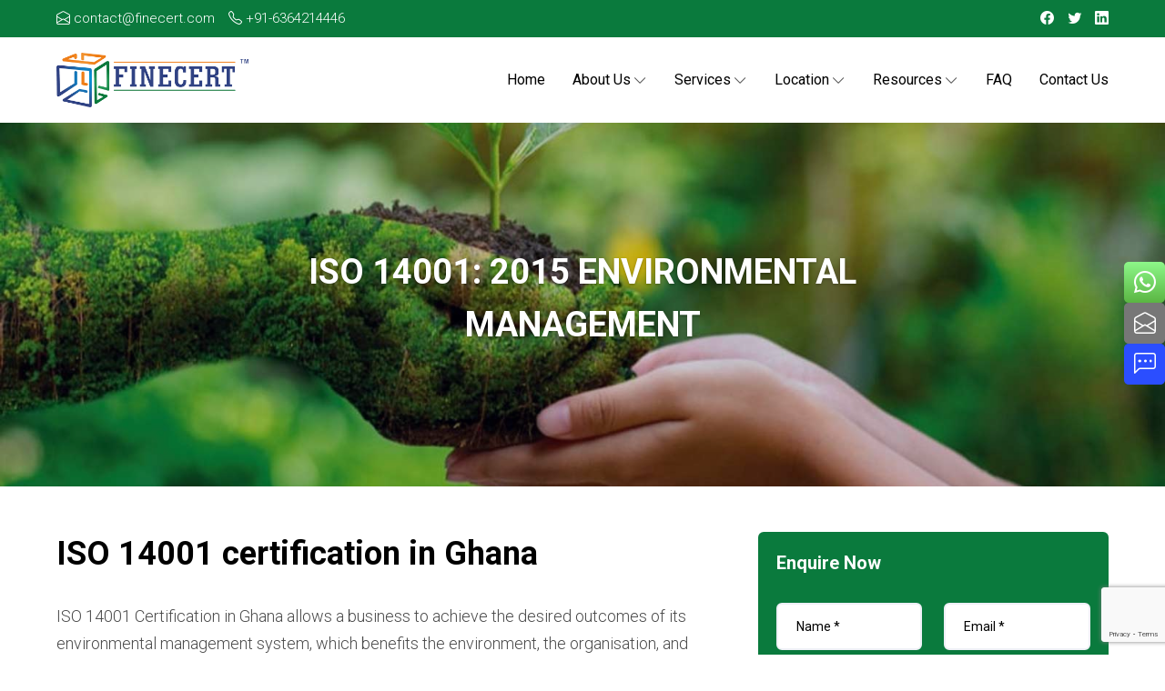

--- FILE ---
content_type: text/html; charset=UTF-8
request_url: https://finecert.com/iso-14001-certification-in-ghana/
body_size: 16275
content:
<!doctype html>
<html lang="en">
<head>
<meta charset="UTF-8"/>
<meta name="viewport" content="width=device-width, initial-scale=1"/>
<link rel="shortcut icon" href="https://finecert.com/wp-content/themes/finecert/images/favicon.png">
<link rel="preconnect" href="https://fonts.googleapis.com"> 
<link rel="preconnect" href="https://fonts.gstatic.com" crossorigin> 
<link href="https://fonts.googleapis.com/css2?family=Roboto:wght@300;400;700&display=swap" rel="stylesheet">
<link rel="alternate" hreflang="" href="https://finecert.com/iso-14001-certification-in-ghana/">

	<!-- Global site tag (gtag.js) - Google Analytics -->
<script async src="https://www.googletagmanager.com/gtag/js?id=UA-151875642-1"></script>
<script>
  window.dataLayer = window.dataLayer || [];
  function gtag(){dataLayer.push(arguments);}
  gtag('js', new Date());

  gtag('config', 'UA-151875642-1');
</script>

<!-- Google Tag Manager -->
<script>(function(w,d,s,l,i){w[l]=w[l]||[];w[l].push({'gtm.start':
new Date().getTime(),event:'gtm.js'});var f=d.getElementsByTagName(s)[0],
j=d.createElement(s),dl=l!='dataLayer'?'&l='+l:'';j.async=true;j.src=
'https://www.googletagmanager.com/gtm.js?id='+i+dl;f.parentNode.insertBefore(j,f);
})(window,document,'script','dataLayer','GTM-PPHP2WG');</script>
<!-- End Google Tag Manager -->
<meta name='robots' content='index, follow, max-image-preview:large, max-snippet:-1, max-video-preview:-1' />

	<!-- This site is optimized with the Yoast SEO Premium plugin v22.9 (Yoast SEO v26.8) - https://yoast.com/product/yoast-seo-premium-wordpress/ -->
	<title>ISO 14001 Certification &amp; Consulting Company in Ghana | Finecert</title>
	<meta name="description" content="ISO 14001 certification and consulting company in Ghana. Finecert provides reliable and cost-effective solutions to get ISO certified hassle-free." />
	<link rel="canonical" href="https://finecert.com/iso-14001-certification-in-ghana/" />
	<meta property="og:locale" content="ar_AR" />
	<meta property="og:type" content="article" />
	<meta property="og:title" content="ISO 14001 Certification &amp; Consulting Company in Ghana | Finecert" />
	<meta property="og:description" content="ISO 14001 certification and consulting company in Ghana. Finecert provides reliable and cost-effective solutions to get ISO certified hassle-free." />
	<meta property="og:url" content="https://finecert.com/iso-14001-certification-in-ghana/" />
	<meta property="og:site_name" content="Finecert" />
	<meta property="article:modified_time" content="2022-08-21T07:46:57+00:00" />
	<meta property="og:image" content="https://finecert.com/wp-content/uploads/2020/06/HACP-1.jpeg" />
	<meta property="og:image:width" content="400" />
	<meta property="og:image:height" content="250" />
	<meta property="og:image:type" content="image/jpeg" />
	<meta name="twitter:card" content="summary_large_image" />
	<meta name="twitter:label1" content="Est. reading time" />
	<meta name="twitter:data1" content="2 minutes" />
	<!-- / Yoast SEO Premium plugin. -->


<link rel='dns-prefetch' href='//www.googletagmanager.com' />
<link rel="alternate" title="oEmbed (JSON)" type="application/json+oembed" href="https://finecert.com/wp-json/oembed/1.0/embed?url=https%3A%2F%2Ffinecert.com%2Fiso-14001-certification-in-ghana%2F" />
<link rel="alternate" title="oEmbed (XML)" type="text/xml+oembed" href="https://finecert.com/wp-json/oembed/1.0/embed?url=https%3A%2F%2Ffinecert.com%2Fiso-14001-certification-in-ghana%2F&#038;format=xml" />
<style type="text/css" media="all">
.wpautoterms-footer{background-color:#ffffff;text-align:center;}
.wpautoterms-footer a{color:#000000;font-family:Arial, sans-serif;font-size:14px;}
.wpautoterms-footer .separator{color:#cccccc;font-family:Arial, sans-serif;font-size:14px;}</style>
<style id='wp-img-auto-sizes-contain-inline-css' type='text/css'>
img:is([sizes=auto i],[sizes^="auto," i]){contain-intrinsic-size:3000px 1500px}
/*# sourceURL=wp-img-auto-sizes-contain-inline-css */
</style>
<style id='wp-block-library-inline-css' type='text/css'>
:root{--wp-block-synced-color:#7a00df;--wp-block-synced-color--rgb:122,0,223;--wp-bound-block-color:var(--wp-block-synced-color);--wp-editor-canvas-background:#ddd;--wp-admin-theme-color:#007cba;--wp-admin-theme-color--rgb:0,124,186;--wp-admin-theme-color-darker-10:#006ba1;--wp-admin-theme-color-darker-10--rgb:0,107,160.5;--wp-admin-theme-color-darker-20:#005a87;--wp-admin-theme-color-darker-20--rgb:0,90,135;--wp-admin-border-width-focus:2px}@media (min-resolution:192dpi){:root{--wp-admin-border-width-focus:1.5px}}.wp-element-button{cursor:pointer}:root .has-very-light-gray-background-color{background-color:#eee}:root .has-very-dark-gray-background-color{background-color:#313131}:root .has-very-light-gray-color{color:#eee}:root .has-very-dark-gray-color{color:#313131}:root .has-vivid-green-cyan-to-vivid-cyan-blue-gradient-background{background:linear-gradient(135deg,#00d084,#0693e3)}:root .has-purple-crush-gradient-background{background:linear-gradient(135deg,#34e2e4,#4721fb 50%,#ab1dfe)}:root .has-hazy-dawn-gradient-background{background:linear-gradient(135deg,#faaca8,#dad0ec)}:root .has-subdued-olive-gradient-background{background:linear-gradient(135deg,#fafae1,#67a671)}:root .has-atomic-cream-gradient-background{background:linear-gradient(135deg,#fdd79a,#004a59)}:root .has-nightshade-gradient-background{background:linear-gradient(135deg,#330968,#31cdcf)}:root .has-midnight-gradient-background{background:linear-gradient(135deg,#020381,#2874fc)}:root{--wp--preset--font-size--normal:16px;--wp--preset--font-size--huge:42px}.has-regular-font-size{font-size:1em}.has-larger-font-size{font-size:2.625em}.has-normal-font-size{font-size:var(--wp--preset--font-size--normal)}.has-huge-font-size{font-size:var(--wp--preset--font-size--huge)}.has-text-align-center{text-align:center}.has-text-align-left{text-align:left}.has-text-align-right{text-align:right}.has-fit-text{white-space:nowrap!important}#end-resizable-editor-section{display:none}.aligncenter{clear:both}.items-justified-left{justify-content:flex-start}.items-justified-center{justify-content:center}.items-justified-right{justify-content:flex-end}.items-justified-space-between{justify-content:space-between}.screen-reader-text{border:0;clip-path:inset(50%);height:1px;margin:-1px;overflow:hidden;padding:0;position:absolute;width:1px;word-wrap:normal!important}.screen-reader-text:focus{background-color:#ddd;clip-path:none;color:#444;display:block;font-size:1em;height:auto;left:5px;line-height:normal;padding:15px 23px 14px;text-decoration:none;top:5px;width:auto;z-index:100000}html :where(.has-border-color){border-style:solid}html :where([style*=border-top-color]){border-top-style:solid}html :where([style*=border-right-color]){border-right-style:solid}html :where([style*=border-bottom-color]){border-bottom-style:solid}html :where([style*=border-left-color]){border-left-style:solid}html :where([style*=border-width]){border-style:solid}html :where([style*=border-top-width]){border-top-style:solid}html :where([style*=border-right-width]){border-right-style:solid}html :where([style*=border-bottom-width]){border-bottom-style:solid}html :where([style*=border-left-width]){border-left-style:solid}html :where(img[class*=wp-image-]){height:auto;max-width:100%}:where(figure){margin:0 0 1em}html :where(.is-position-sticky){--wp-admin--admin-bar--position-offset:var(--wp-admin--admin-bar--height,0px)}@media screen and (max-width:600px){html :where(.is-position-sticky){--wp-admin--admin-bar--position-offset:0px}}

/*# sourceURL=wp-block-library-inline-css */
</style><style id='wp-block-heading-inline-css' type='text/css'>
h1:where(.wp-block-heading).has-background,h2:where(.wp-block-heading).has-background,h3:where(.wp-block-heading).has-background,h4:where(.wp-block-heading).has-background,h5:where(.wp-block-heading).has-background,h6:where(.wp-block-heading).has-background{padding:1.25em 2.375em}h1.has-text-align-left[style*=writing-mode]:where([style*=vertical-lr]),h1.has-text-align-right[style*=writing-mode]:where([style*=vertical-rl]),h2.has-text-align-left[style*=writing-mode]:where([style*=vertical-lr]),h2.has-text-align-right[style*=writing-mode]:where([style*=vertical-rl]),h3.has-text-align-left[style*=writing-mode]:where([style*=vertical-lr]),h3.has-text-align-right[style*=writing-mode]:where([style*=vertical-rl]),h4.has-text-align-left[style*=writing-mode]:where([style*=vertical-lr]),h4.has-text-align-right[style*=writing-mode]:where([style*=vertical-rl]),h5.has-text-align-left[style*=writing-mode]:where([style*=vertical-lr]),h5.has-text-align-right[style*=writing-mode]:where([style*=vertical-rl]),h6.has-text-align-left[style*=writing-mode]:where([style*=vertical-lr]),h6.has-text-align-right[style*=writing-mode]:where([style*=vertical-rl]){rotate:180deg}
/*# sourceURL=https://finecert.com/wp-includes/blocks/heading/style.min.css */
</style>
<style id='wp-block-image-inline-css' type='text/css'>
.wp-block-image>a,.wp-block-image>figure>a{display:inline-block}.wp-block-image img{box-sizing:border-box;height:auto;max-width:100%;vertical-align:bottom}@media not (prefers-reduced-motion){.wp-block-image img.hide{visibility:hidden}.wp-block-image img.show{animation:show-content-image .4s}}.wp-block-image[style*=border-radius] img,.wp-block-image[style*=border-radius]>a{border-radius:inherit}.wp-block-image.has-custom-border img{box-sizing:border-box}.wp-block-image.aligncenter{text-align:center}.wp-block-image.alignfull>a,.wp-block-image.alignwide>a{width:100%}.wp-block-image.alignfull img,.wp-block-image.alignwide img{height:auto;width:100%}.wp-block-image .aligncenter,.wp-block-image .alignleft,.wp-block-image .alignright,.wp-block-image.aligncenter,.wp-block-image.alignleft,.wp-block-image.alignright{display:table}.wp-block-image .aligncenter>figcaption,.wp-block-image .alignleft>figcaption,.wp-block-image .alignright>figcaption,.wp-block-image.aligncenter>figcaption,.wp-block-image.alignleft>figcaption,.wp-block-image.alignright>figcaption{caption-side:bottom;display:table-caption}.wp-block-image .alignleft{float:left;margin:.5em 1em .5em 0}.wp-block-image .alignright{float:right;margin:.5em 0 .5em 1em}.wp-block-image .aligncenter{margin-left:auto;margin-right:auto}.wp-block-image :where(figcaption){margin-bottom:1em;margin-top:.5em}.wp-block-image.is-style-circle-mask img{border-radius:9999px}@supports ((-webkit-mask-image:none) or (mask-image:none)) or (-webkit-mask-image:none){.wp-block-image.is-style-circle-mask img{border-radius:0;-webkit-mask-image:url('data:image/svg+xml;utf8,<svg viewBox="0 0 100 100" xmlns="http://www.w3.org/2000/svg"><circle cx="50" cy="50" r="50"/></svg>');mask-image:url('data:image/svg+xml;utf8,<svg viewBox="0 0 100 100" xmlns="http://www.w3.org/2000/svg"><circle cx="50" cy="50" r="50"/></svg>');mask-mode:alpha;-webkit-mask-position:center;mask-position:center;-webkit-mask-repeat:no-repeat;mask-repeat:no-repeat;-webkit-mask-size:contain;mask-size:contain}}:root :where(.wp-block-image.is-style-rounded img,.wp-block-image .is-style-rounded img){border-radius:9999px}.wp-block-image figure{margin:0}.wp-lightbox-container{display:flex;flex-direction:column;position:relative}.wp-lightbox-container img{cursor:zoom-in}.wp-lightbox-container img:hover+button{opacity:1}.wp-lightbox-container button{align-items:center;backdrop-filter:blur(16px) saturate(180%);background-color:#5a5a5a40;border:none;border-radius:4px;cursor:zoom-in;display:flex;height:20px;justify-content:center;opacity:0;padding:0;position:absolute;right:16px;text-align:center;top:16px;width:20px;z-index:100}@media not (prefers-reduced-motion){.wp-lightbox-container button{transition:opacity .2s ease}}.wp-lightbox-container button:focus-visible{outline:3px auto #5a5a5a40;outline:3px auto -webkit-focus-ring-color;outline-offset:3px}.wp-lightbox-container button:hover{cursor:pointer;opacity:1}.wp-lightbox-container button:focus{opacity:1}.wp-lightbox-container button:focus,.wp-lightbox-container button:hover,.wp-lightbox-container button:not(:hover):not(:active):not(.has-background){background-color:#5a5a5a40;border:none}.wp-lightbox-overlay{box-sizing:border-box;cursor:zoom-out;height:100vh;left:0;overflow:hidden;position:fixed;top:0;visibility:hidden;width:100%;z-index:100000}.wp-lightbox-overlay .close-button{align-items:center;cursor:pointer;display:flex;justify-content:center;min-height:40px;min-width:40px;padding:0;position:absolute;right:calc(env(safe-area-inset-right) + 16px);top:calc(env(safe-area-inset-top) + 16px);z-index:5000000}.wp-lightbox-overlay .close-button:focus,.wp-lightbox-overlay .close-button:hover,.wp-lightbox-overlay .close-button:not(:hover):not(:active):not(.has-background){background:none;border:none}.wp-lightbox-overlay .lightbox-image-container{height:var(--wp--lightbox-container-height);left:50%;overflow:hidden;position:absolute;top:50%;transform:translate(-50%,-50%);transform-origin:top left;width:var(--wp--lightbox-container-width);z-index:9999999999}.wp-lightbox-overlay .wp-block-image{align-items:center;box-sizing:border-box;display:flex;height:100%;justify-content:center;margin:0;position:relative;transform-origin:0 0;width:100%;z-index:3000000}.wp-lightbox-overlay .wp-block-image img{height:var(--wp--lightbox-image-height);min-height:var(--wp--lightbox-image-height);min-width:var(--wp--lightbox-image-width);width:var(--wp--lightbox-image-width)}.wp-lightbox-overlay .wp-block-image figcaption{display:none}.wp-lightbox-overlay button{background:none;border:none}.wp-lightbox-overlay .scrim{background-color:#fff;height:100%;opacity:.9;position:absolute;width:100%;z-index:2000000}.wp-lightbox-overlay.active{visibility:visible}@media not (prefers-reduced-motion){.wp-lightbox-overlay.active{animation:turn-on-visibility .25s both}.wp-lightbox-overlay.active img{animation:turn-on-visibility .35s both}.wp-lightbox-overlay.show-closing-animation:not(.active){animation:turn-off-visibility .35s both}.wp-lightbox-overlay.show-closing-animation:not(.active) img{animation:turn-off-visibility .25s both}.wp-lightbox-overlay.zoom.active{animation:none;opacity:1;visibility:visible}.wp-lightbox-overlay.zoom.active .lightbox-image-container{animation:lightbox-zoom-in .4s}.wp-lightbox-overlay.zoom.active .lightbox-image-container img{animation:none}.wp-lightbox-overlay.zoom.active .scrim{animation:turn-on-visibility .4s forwards}.wp-lightbox-overlay.zoom.show-closing-animation:not(.active){animation:none}.wp-lightbox-overlay.zoom.show-closing-animation:not(.active) .lightbox-image-container{animation:lightbox-zoom-out .4s}.wp-lightbox-overlay.zoom.show-closing-animation:not(.active) .lightbox-image-container img{animation:none}.wp-lightbox-overlay.zoom.show-closing-animation:not(.active) .scrim{animation:turn-off-visibility .4s forwards}}@keyframes show-content-image{0%{visibility:hidden}99%{visibility:hidden}to{visibility:visible}}@keyframes turn-on-visibility{0%{opacity:0}to{opacity:1}}@keyframes turn-off-visibility{0%{opacity:1;visibility:visible}99%{opacity:0;visibility:visible}to{opacity:0;visibility:hidden}}@keyframes lightbox-zoom-in{0%{transform:translate(calc((-100vw + var(--wp--lightbox-scrollbar-width))/2 + var(--wp--lightbox-initial-left-position)),calc(-50vh + var(--wp--lightbox-initial-top-position))) scale(var(--wp--lightbox-scale))}to{transform:translate(-50%,-50%) scale(1)}}@keyframes lightbox-zoom-out{0%{transform:translate(-50%,-50%) scale(1);visibility:visible}99%{visibility:visible}to{transform:translate(calc((-100vw + var(--wp--lightbox-scrollbar-width))/2 + var(--wp--lightbox-initial-left-position)),calc(-50vh + var(--wp--lightbox-initial-top-position))) scale(var(--wp--lightbox-scale));visibility:hidden}}
/*# sourceURL=https://finecert.com/wp-includes/blocks/image/style.min.css */
</style>
<style id='wp-block-image-theme-inline-css' type='text/css'>
:root :where(.wp-block-image figcaption){color:#555;font-size:13px;text-align:center}.is-dark-theme :root :where(.wp-block-image figcaption){color:#ffffffa6}.wp-block-image{margin:0 0 1em}
/*# sourceURL=https://finecert.com/wp-includes/blocks/image/theme.min.css */
</style>
<style id='wp-block-columns-inline-css' type='text/css'>
.wp-block-columns{box-sizing:border-box;display:flex;flex-wrap:wrap!important}@media (min-width:782px){.wp-block-columns{flex-wrap:nowrap!important}}.wp-block-columns{align-items:normal!important}.wp-block-columns.are-vertically-aligned-top{align-items:flex-start}.wp-block-columns.are-vertically-aligned-center{align-items:center}.wp-block-columns.are-vertically-aligned-bottom{align-items:flex-end}@media (max-width:781px){.wp-block-columns:not(.is-not-stacked-on-mobile)>.wp-block-column{flex-basis:100%!important}}@media (min-width:782px){.wp-block-columns:not(.is-not-stacked-on-mobile)>.wp-block-column{flex-basis:0;flex-grow:1}.wp-block-columns:not(.is-not-stacked-on-mobile)>.wp-block-column[style*=flex-basis]{flex-grow:0}}.wp-block-columns.is-not-stacked-on-mobile{flex-wrap:nowrap!important}.wp-block-columns.is-not-stacked-on-mobile>.wp-block-column{flex-basis:0;flex-grow:1}.wp-block-columns.is-not-stacked-on-mobile>.wp-block-column[style*=flex-basis]{flex-grow:0}:where(.wp-block-columns){margin-bottom:1.75em}:where(.wp-block-columns.has-background){padding:1.25em 2.375em}.wp-block-column{flex-grow:1;min-width:0;overflow-wrap:break-word;word-break:break-word}.wp-block-column.is-vertically-aligned-top{align-self:flex-start}.wp-block-column.is-vertically-aligned-center{align-self:center}.wp-block-column.is-vertically-aligned-bottom{align-self:flex-end}.wp-block-column.is-vertically-aligned-stretch{align-self:stretch}.wp-block-column.is-vertically-aligned-bottom,.wp-block-column.is-vertically-aligned-center,.wp-block-column.is-vertically-aligned-top{width:100%}
/*# sourceURL=https://finecert.com/wp-includes/blocks/columns/style.min.css */
</style>
<style id='wp-block-paragraph-inline-css' type='text/css'>
.is-small-text{font-size:.875em}.is-regular-text{font-size:1em}.is-large-text{font-size:2.25em}.is-larger-text{font-size:3em}.has-drop-cap:not(:focus):first-letter{float:left;font-size:8.4em;font-style:normal;font-weight:100;line-height:.68;margin:.05em .1em 0 0;text-transform:uppercase}body.rtl .has-drop-cap:not(:focus):first-letter{float:none;margin-left:.1em}p.has-drop-cap.has-background{overflow:hidden}:root :where(p.has-background){padding:1.25em 2.375em}:where(p.has-text-color:not(.has-link-color)) a{color:inherit}p.has-text-align-left[style*="writing-mode:vertical-lr"],p.has-text-align-right[style*="writing-mode:vertical-rl"]{rotate:180deg}
/*# sourceURL=https://finecert.com/wp-includes/blocks/paragraph/style.min.css */
</style>
<style id='global-styles-inline-css' type='text/css'>
:root{--wp--preset--aspect-ratio--square: 1;--wp--preset--aspect-ratio--4-3: 4/3;--wp--preset--aspect-ratio--3-4: 3/4;--wp--preset--aspect-ratio--3-2: 3/2;--wp--preset--aspect-ratio--2-3: 2/3;--wp--preset--aspect-ratio--16-9: 16/9;--wp--preset--aspect-ratio--9-16: 9/16;--wp--preset--color--black: #000000;--wp--preset--color--cyan-bluish-gray: #abb8c3;--wp--preset--color--white: #ffffff;--wp--preset--color--pale-pink: #f78da7;--wp--preset--color--vivid-red: #cf2e2e;--wp--preset--color--luminous-vivid-orange: #ff6900;--wp--preset--color--luminous-vivid-amber: #fcb900;--wp--preset--color--light-green-cyan: #7bdcb5;--wp--preset--color--vivid-green-cyan: #00d084;--wp--preset--color--pale-cyan-blue: #8ed1fc;--wp--preset--color--vivid-cyan-blue: #0693e3;--wp--preset--color--vivid-purple: #9b51e0;--wp--preset--gradient--vivid-cyan-blue-to-vivid-purple: linear-gradient(135deg,rgb(6,147,227) 0%,rgb(155,81,224) 100%);--wp--preset--gradient--light-green-cyan-to-vivid-green-cyan: linear-gradient(135deg,rgb(122,220,180) 0%,rgb(0,208,130) 100%);--wp--preset--gradient--luminous-vivid-amber-to-luminous-vivid-orange: linear-gradient(135deg,rgb(252,185,0) 0%,rgb(255,105,0) 100%);--wp--preset--gradient--luminous-vivid-orange-to-vivid-red: linear-gradient(135deg,rgb(255,105,0) 0%,rgb(207,46,46) 100%);--wp--preset--gradient--very-light-gray-to-cyan-bluish-gray: linear-gradient(135deg,rgb(238,238,238) 0%,rgb(169,184,195) 100%);--wp--preset--gradient--cool-to-warm-spectrum: linear-gradient(135deg,rgb(74,234,220) 0%,rgb(151,120,209) 20%,rgb(207,42,186) 40%,rgb(238,44,130) 60%,rgb(251,105,98) 80%,rgb(254,248,76) 100%);--wp--preset--gradient--blush-light-purple: linear-gradient(135deg,rgb(255,206,236) 0%,rgb(152,150,240) 100%);--wp--preset--gradient--blush-bordeaux: linear-gradient(135deg,rgb(254,205,165) 0%,rgb(254,45,45) 50%,rgb(107,0,62) 100%);--wp--preset--gradient--luminous-dusk: linear-gradient(135deg,rgb(255,203,112) 0%,rgb(199,81,192) 50%,rgb(65,88,208) 100%);--wp--preset--gradient--pale-ocean: linear-gradient(135deg,rgb(255,245,203) 0%,rgb(182,227,212) 50%,rgb(51,167,181) 100%);--wp--preset--gradient--electric-grass: linear-gradient(135deg,rgb(202,248,128) 0%,rgb(113,206,126) 100%);--wp--preset--gradient--midnight: linear-gradient(135deg,rgb(2,3,129) 0%,rgb(40,116,252) 100%);--wp--preset--font-size--small: 13px;--wp--preset--font-size--medium: 20px;--wp--preset--font-size--large: 36px;--wp--preset--font-size--x-large: 42px;--wp--preset--spacing--20: 0.44rem;--wp--preset--spacing--30: 0.67rem;--wp--preset--spacing--40: 1rem;--wp--preset--spacing--50: 1.5rem;--wp--preset--spacing--60: 2.25rem;--wp--preset--spacing--70: 3.38rem;--wp--preset--spacing--80: 5.06rem;--wp--preset--shadow--natural: 6px 6px 9px rgba(0, 0, 0, 0.2);--wp--preset--shadow--deep: 12px 12px 50px rgba(0, 0, 0, 0.4);--wp--preset--shadow--sharp: 6px 6px 0px rgba(0, 0, 0, 0.2);--wp--preset--shadow--outlined: 6px 6px 0px -3px rgb(255, 255, 255), 6px 6px rgb(0, 0, 0);--wp--preset--shadow--crisp: 6px 6px 0px rgb(0, 0, 0);}:where(.is-layout-flex){gap: 0.5em;}:where(.is-layout-grid){gap: 0.5em;}body .is-layout-flex{display: flex;}.is-layout-flex{flex-wrap: wrap;align-items: center;}.is-layout-flex > :is(*, div){margin: 0;}body .is-layout-grid{display: grid;}.is-layout-grid > :is(*, div){margin: 0;}:where(.wp-block-columns.is-layout-flex){gap: 2em;}:where(.wp-block-columns.is-layout-grid){gap: 2em;}:where(.wp-block-post-template.is-layout-flex){gap: 1.25em;}:where(.wp-block-post-template.is-layout-grid){gap: 1.25em;}.has-black-color{color: var(--wp--preset--color--black) !important;}.has-cyan-bluish-gray-color{color: var(--wp--preset--color--cyan-bluish-gray) !important;}.has-white-color{color: var(--wp--preset--color--white) !important;}.has-pale-pink-color{color: var(--wp--preset--color--pale-pink) !important;}.has-vivid-red-color{color: var(--wp--preset--color--vivid-red) !important;}.has-luminous-vivid-orange-color{color: var(--wp--preset--color--luminous-vivid-orange) !important;}.has-luminous-vivid-amber-color{color: var(--wp--preset--color--luminous-vivid-amber) !important;}.has-light-green-cyan-color{color: var(--wp--preset--color--light-green-cyan) !important;}.has-vivid-green-cyan-color{color: var(--wp--preset--color--vivid-green-cyan) !important;}.has-pale-cyan-blue-color{color: var(--wp--preset--color--pale-cyan-blue) !important;}.has-vivid-cyan-blue-color{color: var(--wp--preset--color--vivid-cyan-blue) !important;}.has-vivid-purple-color{color: var(--wp--preset--color--vivid-purple) !important;}.has-black-background-color{background-color: var(--wp--preset--color--black) !important;}.has-cyan-bluish-gray-background-color{background-color: var(--wp--preset--color--cyan-bluish-gray) !important;}.has-white-background-color{background-color: var(--wp--preset--color--white) !important;}.has-pale-pink-background-color{background-color: var(--wp--preset--color--pale-pink) !important;}.has-vivid-red-background-color{background-color: var(--wp--preset--color--vivid-red) !important;}.has-luminous-vivid-orange-background-color{background-color: var(--wp--preset--color--luminous-vivid-orange) !important;}.has-luminous-vivid-amber-background-color{background-color: var(--wp--preset--color--luminous-vivid-amber) !important;}.has-light-green-cyan-background-color{background-color: var(--wp--preset--color--light-green-cyan) !important;}.has-vivid-green-cyan-background-color{background-color: var(--wp--preset--color--vivid-green-cyan) !important;}.has-pale-cyan-blue-background-color{background-color: var(--wp--preset--color--pale-cyan-blue) !important;}.has-vivid-cyan-blue-background-color{background-color: var(--wp--preset--color--vivid-cyan-blue) !important;}.has-vivid-purple-background-color{background-color: var(--wp--preset--color--vivid-purple) !important;}.has-black-border-color{border-color: var(--wp--preset--color--black) !important;}.has-cyan-bluish-gray-border-color{border-color: var(--wp--preset--color--cyan-bluish-gray) !important;}.has-white-border-color{border-color: var(--wp--preset--color--white) !important;}.has-pale-pink-border-color{border-color: var(--wp--preset--color--pale-pink) !important;}.has-vivid-red-border-color{border-color: var(--wp--preset--color--vivid-red) !important;}.has-luminous-vivid-orange-border-color{border-color: var(--wp--preset--color--luminous-vivid-orange) !important;}.has-luminous-vivid-amber-border-color{border-color: var(--wp--preset--color--luminous-vivid-amber) !important;}.has-light-green-cyan-border-color{border-color: var(--wp--preset--color--light-green-cyan) !important;}.has-vivid-green-cyan-border-color{border-color: var(--wp--preset--color--vivid-green-cyan) !important;}.has-pale-cyan-blue-border-color{border-color: var(--wp--preset--color--pale-cyan-blue) !important;}.has-vivid-cyan-blue-border-color{border-color: var(--wp--preset--color--vivid-cyan-blue) !important;}.has-vivid-purple-border-color{border-color: var(--wp--preset--color--vivid-purple) !important;}.has-vivid-cyan-blue-to-vivid-purple-gradient-background{background: var(--wp--preset--gradient--vivid-cyan-blue-to-vivid-purple) !important;}.has-light-green-cyan-to-vivid-green-cyan-gradient-background{background: var(--wp--preset--gradient--light-green-cyan-to-vivid-green-cyan) !important;}.has-luminous-vivid-amber-to-luminous-vivid-orange-gradient-background{background: var(--wp--preset--gradient--luminous-vivid-amber-to-luminous-vivid-orange) !important;}.has-luminous-vivid-orange-to-vivid-red-gradient-background{background: var(--wp--preset--gradient--luminous-vivid-orange-to-vivid-red) !important;}.has-very-light-gray-to-cyan-bluish-gray-gradient-background{background: var(--wp--preset--gradient--very-light-gray-to-cyan-bluish-gray) !important;}.has-cool-to-warm-spectrum-gradient-background{background: var(--wp--preset--gradient--cool-to-warm-spectrum) !important;}.has-blush-light-purple-gradient-background{background: var(--wp--preset--gradient--blush-light-purple) !important;}.has-blush-bordeaux-gradient-background{background: var(--wp--preset--gradient--blush-bordeaux) !important;}.has-luminous-dusk-gradient-background{background: var(--wp--preset--gradient--luminous-dusk) !important;}.has-pale-ocean-gradient-background{background: var(--wp--preset--gradient--pale-ocean) !important;}.has-electric-grass-gradient-background{background: var(--wp--preset--gradient--electric-grass) !important;}.has-midnight-gradient-background{background: var(--wp--preset--gradient--midnight) !important;}.has-small-font-size{font-size: var(--wp--preset--font-size--small) !important;}.has-medium-font-size{font-size: var(--wp--preset--font-size--medium) !important;}.has-large-font-size{font-size: var(--wp--preset--font-size--large) !important;}.has-x-large-font-size{font-size: var(--wp--preset--font-size--x-large) !important;}
:where(.wp-block-columns.is-layout-flex){gap: 2em;}:where(.wp-block-columns.is-layout-grid){gap: 2em;}
/*# sourceURL=global-styles-inline-css */
</style>
<style id='core-block-supports-inline-css' type='text/css'>
.wp-container-core-columns-is-layout-9d6595d7{flex-wrap:nowrap;}
/*# sourceURL=core-block-supports-inline-css */
</style>

<style id='classic-theme-styles-inline-css' type='text/css'>
/*! This file is auto-generated */
.wp-block-button__link{color:#fff;background-color:#32373c;border-radius:9999px;box-shadow:none;text-decoration:none;padding:calc(.667em + 2px) calc(1.333em + 2px);font-size:1.125em}.wp-block-file__button{background:#32373c;color:#fff;text-decoration:none}
/*# sourceURL=/wp-includes/css/classic-themes.min.css */
</style>
<link rel='stylesheet' id='wpautoterms_css-css' href='https://finecert.com/wp-content/plugins/auto-terms-of-service-and-privacy-policy/css/wpautoterms.css?ver=6.9' type='text/css' media='all' />
<link rel='stylesheet' id='contact-form-7-css' href='https://finecert.com/wp-content/plugins/contact-form-7/includes/css/styles.css?ver=6.1.4' type='text/css' media='all' />
<link rel='stylesheet' id='page-list-style-css' href='https://finecert.com/wp-content/plugins/page-list/css/page-list.css?ver=5.9' type='text/css' media='all' />
<link rel='stylesheet' id='bootstrap.min-css' href='https://finecert.com/wp-content/themes/finecert/css/bootstrap.min.css?ver=6.9' type='text/css' media='all' />
<link rel='stylesheet' id='bootstrap-icons-css' href='https://finecert.com/wp-content/themes/finecert/css/bootstrap-icons.css?ver=6.9' type='text/css' media='all' />
<link rel='stylesheet' id='owl.carousel.min-css' href='https://finecert.com/wp-content/themes/finecert/css/owl.carousel.min.css?ver=6.9' type='text/css' media='all' />
<link rel='stylesheet' id='slick.min-css' href='https://finecert.com/wp-content/themes/finecert/css/slick.min.css?ver=6.9' type='text/css' media='all' />
<link rel='stylesheet' id='fancybox-css' href='https://finecert.com/wp-content/themes/finecert/css/fancybox.css?ver=6.9' type='text/css' media='all' />
<link rel='stylesheet' id='finecert-css' href='https://finecert.com/wp-content/themes/finecert/style.css?ver=6.9' type='text/css' media='all' />
<script type="text/javascript" src="https://finecert.com/wp-includes/js/jquery/jquery.min.js?ver=3.7.1" id="jquery-core-js"></script>
<script type="text/javascript" src="https://finecert.com/wp-includes/js/jquery/jquery-migrate.min.js?ver=3.4.1" id="jquery-migrate-js"></script>
<script type="text/javascript" src="https://finecert.com/wp-includes/js/dist/dom-ready.min.js?ver=f77871ff7694fffea381" id="wp-dom-ready-js"></script>
<script type="text/javascript" src="https://finecert.com/wp-content/plugins/auto-terms-of-service-and-privacy-policy/js/base.js?ver=3.0.4" id="wpautoterms_base-js"></script>
<script type="text/javascript" id="gtmkit-js-before" data-cfasync="false" data-nowprocket="" data-cookieconsent="ignore">
/* <![CDATA[ */
		window.gtmkit_settings = {"datalayer_name":"dataLayer","console_log":false};
		window.gtmkit_data = {};
		window.dataLayer = window.dataLayer || [];
				
//# sourceURL=gtmkit-js-before
/* ]]> */
</script>
<script type="text/javascript" id="gtmkit-container-js-after" data-cfasync="false" data-nowprocket="" data-cookieconsent="ignore">
/* <![CDATA[ */
/* Google Tag Manager */
(function(w,d,s,l,i){w[l]=w[l]||[];w[l].push({'gtm.start':
new Date().getTime(),event:'gtm.js'});var f=d.getElementsByTagName(s)[0],
j=d.createElement(s),dl=l!='dataLayer'?'&l='+l:'';j.async=true;j.src=
'https://www.googletagmanager.com/gtm.js?id='+i+dl;f.parentNode.insertBefore(j,f);
})(window,document,'script','dataLayer','GTM-PPHP2WG');
/* End Google Tag Manager */

//# sourceURL=gtmkit-container-js-after
/* ]]> */
</script>
<script type="text/javascript" src="https://finecert.com/wp-content/plugins/gtm-kit/assets/integration/contact-form-7.js?ver=2.7.0" id="gtmkit-cf7-js" defer="defer" data-wp-strategy="defer"></script>
<script type="text/javascript" id="gtmkit-datalayer-js-before" data-cfasync="false" data-nowprocket="" data-cookieconsent="ignore">
/* <![CDATA[ */
const gtmkit_dataLayer_content = {"pageType":"page"};
dataLayer.push( gtmkit_dataLayer_content );

//# sourceURL=gtmkit-datalayer-js-before
/* ]]> */
</script>
<link rel="https://api.w.org/" href="https://finecert.com/wp-json/" /><link rel="alternate" title="JSON" type="application/json" href="https://finecert.com/wp-json/wp/v2/pages/3639" /><link rel='shortlink' href='https://finecert.com/?p=3639' />
<meta name="generator" content="Site Kit by Google 1.170.0" /><!-- Google Tag Manager -->
<script>(function(w,d,s,l,i){w[l]=w[l]||[];w[l].push({'gtm.start':
new Date().getTime(),event:'gtm.js'});var f=d.getElementsByTagName(s)[0],
j=d.createElement(s),dl=l!='dataLayer'?'&l='+l:'';j.async=true;j.src=
'https://www.googletagmanager.com/gtm.js?id='+i+dl;f.parentNode.insertBefore(j,f);
})(window,document,'script','dataLayer','GTM-TDKQ8NXD');</script>
<!-- End Google Tag Manager -->

<!-- This site is optimized with the Schema plugin v1.7.9.6 - https://schema.press -->
<script type="application/ld+json">{"@context":"https:\/\/schema.org\/","@type":"Article","mainEntityOfPage":{"@type":"WebPage","@id":"https:\/\/finecert.com\/iso-14001-certification-in-ghana\/"},"url":"https:\/\/finecert.com\/iso-14001-certification-in-ghana\/","headline":"ISO 14001 Certification in Ghana","datePublished":"2022-02-09T10:43:14+00:00","dateModified":"2022-08-21T07:46:57+00:00","publisher":{"@type":"Organization","@id":"https:\/\/finecert.com\/#organization","name":"Finecert","logo":{"@type":"ImageObject","url":"http:\/\/finecert.com\/wp-content\/uploads\/2023\/07\/Finecert-Logo-for-Proposal.png","width":600,"height":60}},"image":{"@type":"ImageObject","url":"https:\/\/finecert.com\/wp-content\/uploads\/2020\/06\/HACP-1.jpeg","width":696,"height":250},"description":"ISO 14001 certification in Ghana ISO 14001 Certification in Ghana allows a business to achieve the desired outcomes of its environmental management system, which benefits the environment, the organisation, and customers. Depending on how your organisation operates today, this may not require much change, but it may necessitate documenting","author":{"@type":"Person","name":"ISO Certification","url":"https:\/\/finecert.com\/author\/finecert\/","image":{"@type":"ImageObject","url":"https:\/\/secure.gravatar.com\/avatar\/98a72a70851ecd33af9610f6416a92d1b3808c19f43b2d06af9e06027ec45910?s=96&d=mm&r=g","height":96,"width":96},"sameAs":["https:\/\/finecert.com","https:\/\/www.facebook.com\/finecertsocial\/","Finecertsolutions","https:\/\/www.linkedin.com\/company\/finecert\/"]}}</script>


<!-- Google AdSense meta tags added by Site Kit -->
<meta name="google-adsense-platform-account" content="ca-host-pub-2644536267352236">
<meta name="google-adsense-platform-domain" content="sitekit.withgoogle.com">
<!-- End Google AdSense meta tags added by Site Kit -->
<script data-dont-merge="">(function(){function iv(a){if(a.nodeName=='SOURCE'){a = a.nextSibling;}if(typeof a !== 'object' || a === null || typeof a.getBoundingClientRect!=='function'){return false}var b=a.getBoundingClientRect();return((a.innerHeight||a.clientHeight)>0&&b.bottom+50>=0&&b.right+50>=0&&b.top-50<=(window.innerHeight||document.documentElement.clientHeight)&&b.left-50<=(window.innerWidth||document.documentElement.clientWidth))}function ll(){var a=document.querySelectorAll('[data-swift-image-lazyload]');for(var i in a){if(iv(a[i])){a[i].onload=function(){window.dispatchEvent(new Event('resize'));};try{if(a[i].nodeName == 'IMG'){a[i].setAttribute('src',(typeof a[i].dataset.src != 'undefined' ? a[i].dataset.src : a[i].src))};a[i].setAttribute('srcset',(typeof a[i].dataset.srcset !== 'undefined' ? a[i].dataset.srcset : ''));a[i].setAttribute('sizes',(typeof a[i].dataset.sizes !== 'undefined' ? a[i].dataset.sizes : ''));a[i].setAttribute('style',(typeof a[i].dataset.style !== 'undefined' ? a[i].dataset.style : ''));a[i].removeAttribute('data-swift-image-lazyload')}catch(e){}}}requestAnimationFrame(ll)}requestAnimationFrame(ll)})();</script><script data-dont-merge="">(function(){function iv(a){if(typeof a.getBoundingClientRect!=='function'){return false}var b=a.getBoundingClientRect();return(b.bottom+50>=0&&b.right+50>=0&&b.top-50<=(window.innerHeight||document.documentElement.clientHeight)&&b.left-50<=(window.innerWidth||document.documentElement.clientWidth))}function ll(){var a=document.querySelectorAll('[data-swift-iframe-lazyload]');for(var i in a){if(iv(a[i])){a[i].onload=function(){window.dispatchEvent(new Event('resize'));};a[i].setAttribute('src',(typeof a[i].dataset.src != 'undefined' ? a[i].dataset.src : a[i].src));a[i].setAttribute('style',a[i].dataset.style);a[i].removeAttribute('data-swift-iframe-lazyload')}}requestAnimationFrame(ll)}requestAnimationFrame(ll)})();</script></head>

<body class="wp-singular page-template-default page page-id-3639 wp-theme-finecert">
<!-- Google Tag Manager (noscript) -->
<noscript><iframe src="https://www.googletagmanager.com/ns.html?id=GTM-TDKQ8NXD"
height="0" width="0" style="display:none;visibility:hidden"></iframe></noscript>
<!-- End Google Tag Manager (noscript) --><!-- Google Tag Manager (noscript) -->
<noscript><iframe src="https://www.googletagmanager.com/ns.html?id=GTM-PPHP2WG"
height="0" width="0" style="display:none;visibility:hidden"></iframe></noscript>
<!-- End Google Tag Manager (noscript) -->
	<div class="backdrop"></div>
	
		<section class="header-top">
		<div class="container">
			<div class="row">
				<div class="col-md-6 col-lg-6 d-flex align-items-center">
					<ul class="header-top-list">
												<li><a href="mailto:contact@finecert.com"><i class="bi-envelope-open"></i> contact@finecert.com</a></li>
																		<li><a href="tel:+91-6364214446"><i class="bi-telephone"></i> +91-6364214446</a></li>
											</ul>
				</div>
				<div class="col-md-6 col-lg-6">
					<ul class="header-top-list justify-content-end">
												<li><a href="https://www.facebook.com/finecertsocial/"><i class="bi-facebook"></i></a></li>
																		<li><a href="https://twitter.com/finecert"><i class="bi-twitter"></i></a></li>
																		<li><a href="https://www.linkedin.com/company/finecert/"><i class="bi-linkedin"></i></a></li>
																							</ul>
				</div>
			</div>
		</div>
	</section>
		
	<section class="header-part sticky-top">
		<div class="container">
			<div class="header-content">
				
				<div class="header-media-group">
					<button class="header-user"><img src="[data-uri]" alt="hambuger" width="30" height="30"></button>
					<a href="https://finecert.com/" rel="home">
												<img src="https://finecert.com/wp-content/uploads/2022/02/fincert-logo.png" alt="logo" width="180" height="50">
											</a>
					<button class="header-src" type="button" data-bs-toggle="modal" data-bs-target="#searchModal"><img src="[data-uri]" alt="search" width="30" height="30"></button>
				</div>
				<a class="header-logo" href="https://finecert.com/" rel="home">
										<img class="navbar-brand-item" src="https://finecert.com/wp-content/uploads/2022/02/fincert-logo.png" alt="logo" width="180" height="50">
									</a>
				
				<div class="navbar-part">
					<div class="navbar-content">
					<ul id="primary-menu" class="navbar-list"><li  id="menu-item-4033" class="menu-item menu-item-type-post_type menu-item-object-page menu-item-home navbar-item navbar-item-4033"><a href="https://finecert.com/" class="navbar-link ">Home</a></li>
<li  id="menu-item-4025" class="menu-item menu-item-type-post_type menu-item-object-page menu-item-has-children dropdown navbar-item navbar-item-4025"><a href="https://finecert.com/who-we-are/" class="navbar-link  dropdown-arrow" data-bs-toggle="dropdown" aria-haspopup="true" aria-expanded="false">About Us</a>
<ul class="dropdown-position-list  depth_0">
	<li  id="menu-item-5112" class="menu-item menu-item-type-post_type menu-item-object-page navbar-item navbar-item-5112"><a href="https://finecert.com/who-we-are/" class="dropdown-item ">Who we are?</a></li>
	<li  id="menu-item-4048" class="menu-item menu-item-type-post_type menu-item-object-page navbar-item navbar-item-4048"><a href="https://finecert.com/our-process/" class="dropdown-item ">Our Process</a></li>
	<li  id="menu-item-4047" class="menu-item menu-item-type-post_type menu-item-object-page navbar-item navbar-item-4047"><a href="https://finecert.com/vision-mission/" class="dropdown-item ">Vision &#038; Mission</a></li>
</ul>
</li>
<li  id="menu-item-4010" class="menu-item menu-item-type-custom menu-item-object-custom menu-item-has-children dropdown navbar-item navbar-item-4010"><a href="http://finecert.com/services/" class="navbar-link  dropdown-arrow" data-bs-toggle="dropdown" aria-haspopup="true" aria-expanded="false">Services</a>
<ul class="dropdown-position-list  depth_0">
	<li  id="menu-item-4015" class="menu-item menu-item-type-custom menu-item-object-custom menu-item-has-children dropdown navbar-item navbar-item-4015 dropdown-position-list dropdown-menu-end"><a href="#" class="dropdown-item  dropdown-arrow" data-bs-toggle="dropdown" aria-haspopup="true" aria-expanded="false">Quality</a>
	<ul class="dropdown-position-list sub-menu  depth_1">
		<li  id="menu-item-4026" class="menu-item menu-item-type-post_type menu-item-object-page navbar-item navbar-item-4026"><a href="https://finecert.com/iso-9001-certification/" class="dropdown-item ">ISO 9001</a></li>
		<li  id="menu-item-4034" class="menu-item menu-item-type-post_type menu-item-object-page navbar-item navbar-item-4034"><a href="https://finecert.com/iso-13485-certification/" class="dropdown-item ">ISO 13485</a></li>
		<li  id="menu-item-4035" class="menu-item menu-item-type-post_type menu-item-object-page navbar-item navbar-item-4035"><a href="https://finecert.com/iso-17025-certification/" class="dropdown-item ">ISO 17025</a></li>
	</ul>
</li>
	<li  id="menu-item-4016" class="menu-item menu-item-type-custom menu-item-object-custom menu-item-has-children dropdown navbar-item navbar-item-4016 dropdown-position-list dropdown-menu-end"><a href="#" class="dropdown-item  dropdown-arrow" data-bs-toggle="dropdown" aria-haspopup="true" aria-expanded="false">Environment</a>
	<ul class="dropdown-position-list sub-menu  depth_1">
		<li  id="menu-item-4028" class="menu-item menu-item-type-post_type menu-item-object-page navbar-item navbar-item-4028"><a href="https://finecert.com/iso-14001-certification/" class="dropdown-item ">ISO 14001</a></li>
		<li  id="menu-item-4059" class="menu-item menu-item-type-post_type menu-item-object-page navbar-item navbar-item-4059"><a href="https://finecert.com/sa-8000-certification/" class="dropdown-item ">SA 8000</a></li>
		<li  id="menu-item-4065" class="menu-item menu-item-type-post_type menu-item-object-page navbar-item navbar-item-4065"><a href="https://finecert.com/iso-41001-certification/" class="dropdown-item ">ISO 41001</a></li>
		<li  id="menu-item-4063" class="menu-item menu-item-type-post_type menu-item-object-page navbar-item navbar-item-4063"><a href="https://finecert.com/iso-50001-certification/" class="dropdown-item ">ISO 50001</a></li>
	</ul>
</li>
	<li  id="menu-item-4017" class="menu-item menu-item-type-custom menu-item-object-custom menu-item-has-children dropdown navbar-item navbar-item-4017 dropdown-position-list dropdown-menu-end"><a href="#" class="dropdown-item  dropdown-arrow" data-bs-toggle="dropdown" aria-haspopup="true" aria-expanded="false">Health &#038; Safety</a>
	<ul class="dropdown-position-list sub-menu  depth_1">
		<li  id="menu-item-4030" class="menu-item menu-item-type-post_type menu-item-object-page navbar-item navbar-item-4030"><a href="https://finecert.com/iso-45001-certification/" class="dropdown-item ">ISO 45001</a></li>
		<li  id="menu-item-4069" class="menu-item menu-item-type-post_type menu-item-object-page navbar-item navbar-item-4069"><a href="https://finecert.com/ohsas-18001-certification/" class="dropdown-item ">OHSAS 18001</a></li>
	</ul>
</li>
	<li  id="menu-item-4018" class="menu-item menu-item-type-custom menu-item-object-custom menu-item-has-children dropdown navbar-item navbar-item-4018 dropdown-position-list dropdown-menu-end"><a href="#" class="dropdown-item  dropdown-arrow" data-bs-toggle="dropdown" aria-haspopup="true" aria-expanded="false">Food Safety</a>
	<ul class="dropdown-position-list sub-menu  depth_1">
		<li  id="menu-item-4029" class="menu-item menu-item-type-post_type menu-item-object-page navbar-item navbar-item-4029"><a href="https://finecert.com/iso-22000-certification-in-saudi-arabia/" class="dropdown-item ">ISO  22000</a></li>
		<li  id="menu-item-4041" class="menu-item menu-item-type-post_type menu-item-object-page navbar-item navbar-item-4041"><a href="https://finecert.com/haccp-certification/" class="dropdown-item ">HACCP</a></li>
	</ul>
</li>
	<li  id="menu-item-4019" class="menu-item menu-item-type-custom menu-item-object-custom menu-item-has-children dropdown navbar-item navbar-item-4019 dropdown-position-list dropdown-menu-end"><a href="#" class="dropdown-item  dropdown-arrow" data-bs-toggle="dropdown" aria-haspopup="true" aria-expanded="false">Data Security</a>
	<ul class="dropdown-position-list sub-menu  depth_1">
		<li  id="menu-item-4027" class="menu-item menu-item-type-post_type menu-item-object-page navbar-item navbar-item-4027"><a href="https://finecert.com/iso-27001-certification/" class="dropdown-item ">ISO 27001</a></li>
		<li  id="menu-item-4066" class="menu-item menu-item-type-post_type menu-item-object-page navbar-item navbar-item-4066"><a href="https://finecert.com/iso-22301-certification/" class="dropdown-item ">ISO 22301</a></li>
		<li  id="menu-item-4062" class="menu-item menu-item-type-post_type menu-item-object-page navbar-item navbar-item-4062"><a href="https://finecert.com/iso-200001-certification/" class="dropdown-item ">ISO 20000-1</a></li>
		<li  id="menu-item-10003" class="menu-item menu-item-type-post_type menu-item-object-page navbar-item navbar-item-10003"><a href="https://finecert.com/pci-dss-certification/" class="dropdown-item ">PCI DSS</a></li>
		<li  id="menu-item-10021" class="menu-item menu-item-type-post_type menu-item-object-page navbar-item navbar-item-10021"><a href="https://finecert.com/gdpr-general-data-protection-regulation-certification/" class="dropdown-item ">GDPR</a></li>
		<li  id="menu-item-10007" class="menu-item menu-item-type-post_type menu-item-object-page navbar-item navbar-item-10007"><a href="https://finecert.com/soc-2-security-operation-centre-certification/" class="dropdown-item ">SOC-2</a></li>
	</ul>
</li>
	<li  id="menu-item-4021" class="menu-item menu-item-type-custom menu-item-object-custom menu-item-has-children dropdown navbar-item navbar-item-4021 dropdown-position-list dropdown-menu-end"><a href="#" class="dropdown-item  dropdown-arrow" data-bs-toggle="dropdown" aria-haspopup="true" aria-expanded="false">Education</a>
	<ul class="dropdown-position-list sub-menu  depth_1">
		<li  id="menu-item-4061" class="menu-item menu-item-type-post_type menu-item-object-page navbar-item navbar-item-4061"><a href="https://finecert.com/iso-21001-certification/" class="dropdown-item ">ISO 21001</a></li>
		<li  id="menu-item-4070" class="menu-item menu-item-type-post_type menu-item-object-page navbar-item navbar-item-4070"><a href="https://finecert.com/iso-29990-certification/" class="dropdown-item ">ISO 29990</a></li>
	</ul>
</li>
	<li  id="menu-item-4020" class="menu-item menu-item-type-custom menu-item-object-custom menu-item-has-children dropdown navbar-item navbar-item-4020 dropdown-position-list dropdown-menu-end"><a href="#" class="dropdown-item  dropdown-arrow" data-bs-toggle="dropdown" aria-haspopup="true" aria-expanded="false">Product Certification</a>
	<ul class="dropdown-position-list sub-menu  depth_1">
		<li  id="menu-item-4036" class="menu-item menu-item-type-post_type menu-item-object-page navbar-item navbar-item-4036"><a href="https://finecert.com/ce-marking/" class="dropdown-item ">CE Marking</a></li>
	</ul>
</li>
	<li  id="menu-item-4022" class="menu-item menu-item-type-custom menu-item-object-custom menu-item-has-children dropdown navbar-item navbar-item-4022 dropdown-position-list dropdown-menu-end"><a href="#" class="dropdown-item  dropdown-arrow" data-bs-toggle="dropdown" aria-haspopup="true" aria-expanded="false">Others</a>
	<ul class="dropdown-position-list sub-menu  depth_1">
		<li  id="menu-item-4058" class="menu-item menu-item-type-post_type menu-item-object-page navbar-item navbar-item-4058"><a href="https://finecert.com/iso-39001-certification/" class="dropdown-item ">ISO 39001</a></li>
		<li  id="menu-item-4060" class="menu-item menu-item-type-post_type menu-item-object-page navbar-item navbar-item-4060"><a href="https://finecert.com/iso-31000-certification/" class="dropdown-item ">ISO 31000</a></li>
		<li  id="menu-item-4064" class="menu-item menu-item-type-post_type menu-item-object-page navbar-item navbar-item-4064"><a href="https://finecert.com/iso-37001-certification/" class="dropdown-item ">ISO 37001</a></li>
		<li  id="menu-item-4071" class="menu-item menu-item-type-post_type menu-item-object-page navbar-item navbar-item-4071"><a href="https://finecert.com/iso-26000-certification/" class="dropdown-item ">ISO 26000</a></li>
		<li  id="menu-item-4040" class="menu-item menu-item-type-post_type menu-item-object-page navbar-item navbar-item-4040"><a href="https://finecert.com/gmp-certification/" class="dropdown-item ">GMP</a></li>
		<li  id="menu-item-4072" class="menu-item menu-item-type-post_type menu-item-object-page navbar-item navbar-item-4072"><a href="https://finecert.com/rohs-certification/" class="dropdown-item ">RoHS</a></li>
		<li  id="menu-item-4073" class="menu-item menu-item-type-post_type menu-item-object-page navbar-item navbar-item-4073"><a href="https://finecert.com/organic-certification/" class="dropdown-item ">Organic</a></li>
	</ul>
</li>
</ul>
</li>
<li  id="menu-item-4011" class="menu-item menu-item-type-custom menu-item-object-custom menu-item-has-children dropdown navbar-item navbar-item-4011"><a href="http://finecert.com/location/" class="navbar-link  dropdown-arrow" data-bs-toggle="dropdown" aria-haspopup="true" aria-expanded="false">Location</a>
<ul class="dropdown-position-list  depth_0">
	<li  id="menu-item-4014" class="menu-item menu-item-type-custom menu-item-object-custom menu-item-has-children dropdown navbar-item navbar-item-4014 dropdown-position-list dropdown-menu-end"><a href="#" class="dropdown-item  dropdown-arrow" data-bs-toggle="dropdown" aria-haspopup="true" aria-expanded="false">Middle East</a>
	<ul class="dropdown-position-list sub-menu  depth_1">
		<li  id="menu-item-4031" class="menu-item menu-item-type-post_type menu-item-object-page menu-item-has-children dropdown navbar-item navbar-item-4031 dropdown-position-list dropdown-menu-end"><a href="https://finecert.com/iso-certification-in-saudi-arabia/" class="dropdown-item  dropdown-arrow" data-bs-toggle="dropdown" aria-haspopup="true" aria-expanded="false">Saudi</a>
		<ul class="dropdown-position-list sub-menu  depth_2">
			<li  id="menu-item-9363" class="menu-item menu-item-type-post_type menu-item-object-page navbar-item navbar-item-9363"><a href="https://finecert.com/iso-certification-in-jeddah/" class="dropdown-item ">Jeddah</a></li>
			<li  id="menu-item-9362" class="menu-item menu-item-type-post_type menu-item-object-page navbar-item navbar-item-9362"><a href="https://finecert.com/iso-certification-in-dammam/" class="dropdown-item ">Dammam</a></li>
			<li  id="menu-item-9361" class="menu-item menu-item-type-post_type menu-item-object-page navbar-item navbar-item-9361"><a href="https://finecert.com/iso-certification-in-riyadh/" class="dropdown-item ">Riyadh</a></li>
			<li  id="menu-item-9364" class="menu-item menu-item-type-post_type menu-item-object-page navbar-item navbar-item-9364"><a href="https://finecert.com/iso-certification-in-khobar/" class="dropdown-item ">AL-Khobar</a></li>
		</ul>
</li>
		<li  id="menu-item-4055" class="menu-item menu-item-type-post_type menu-item-object-page navbar-item navbar-item-4055"><a href="https://finecert.com/iso-certification-in-egypt/" class="dropdown-item ">Egypt</a></li>
		<li  id="menu-item-4038" class="menu-item menu-item-type-post_type menu-item-object-page menu-item-has-children dropdown navbar-item navbar-item-4038 dropdown-position-list dropdown-menu-end"><a href="https://finecert.com/iso-certification-in-oman/" class="dropdown-item  dropdown-arrow" data-bs-toggle="dropdown" aria-haspopup="true" aria-expanded="false">Oman</a>
		<ul class="dropdown-position-list sub-menu  depth_2">
			<li  id="menu-item-9370" class="menu-item menu-item-type-post_type menu-item-object-page navbar-item navbar-item-9370"><a href="https://finecert.com/iso-certification-in-muscat/" class="dropdown-item ">Muscat</a></li>
			<li  id="menu-item-9368" class="menu-item menu-item-type-post_type menu-item-object-page navbar-item navbar-item-9368"><a href="https://finecert.com/iso-certification-in-salalah/" class="dropdown-item ">Salalah</a></li>
		</ul>
</li>
		<li  id="menu-item-4043" class="menu-item menu-item-type-post_type menu-item-object-page menu-item-has-children dropdown navbar-item navbar-item-4043 dropdown-position-list dropdown-menu-end"><a href="https://finecert.com/iso-certification-in-bahrain/" class="dropdown-item  dropdown-arrow" data-bs-toggle="dropdown" aria-haspopup="true" aria-expanded="false">Bahrain</a>
		<ul class="dropdown-position-list sub-menu  depth_2">
			<li  id="menu-item-9367" class="menu-item menu-item-type-post_type menu-item-object-page navbar-item navbar-item-9367"><a href="https://finecert.com/iso-certification-in-manama/" class="dropdown-item ">Manama</a></li>
		</ul>
</li>
		<li  id="menu-item-4042" class="menu-item menu-item-type-post_type menu-item-object-page menu-item-has-children dropdown navbar-item navbar-item-4042 dropdown-position-list dropdown-menu-end"><a href="https://finecert.com/iso-certification-in-jordan/" class="dropdown-item  dropdown-arrow" data-bs-toggle="dropdown" aria-haspopup="true" aria-expanded="false">Jordan</a>
		<ul class="dropdown-position-list sub-menu  depth_2">
			<li  id="menu-item-9366" class="menu-item menu-item-type-post_type menu-item-object-page navbar-item navbar-item-9366"><a href="https://finecert.com/iso-certification-in-amman/" class="dropdown-item ">Amman</a></li>
		</ul>
</li>
		<li  id="menu-item-4046" class="menu-item menu-item-type-post_type menu-item-object-page navbar-item navbar-item-4046"><a href="https://finecert.com/iso-certification-in-lebanon/" class="dropdown-item ">Lebanon</a></li>
		<li  id="menu-item-4044" class="menu-item menu-item-type-post_type menu-item-object-page menu-item-has-children dropdown navbar-item navbar-item-4044 dropdown-position-list dropdown-menu-end"><a href="https://finecert.com/iso-certification-in-uae/" class="dropdown-item  dropdown-arrow" data-bs-toggle="dropdown" aria-haspopup="true" aria-expanded="false">UAE</a>
		<ul class="dropdown-position-list sub-menu  depth_2">
			<li  id="menu-item-9369" class="menu-item menu-item-type-post_type menu-item-object-page navbar-item navbar-item-9369"><a href="https://finecert.com/iso-certification-in-dubai/" class="dropdown-item ">Dubai</a></li>
		</ul>
</li>
		<li  id="menu-item-4045" class="menu-item menu-item-type-post_type menu-item-object-page navbar-item navbar-item-4045"><a href="https://finecert.com/iso-certification-in-kuwait/" class="dropdown-item ">Kuwait</a></li>
		<li  id="menu-item-4039" class="menu-item menu-item-type-post_type menu-item-object-page navbar-item navbar-item-4039"><a href="https://finecert.com/iso-certification-in-qatar/" class="dropdown-item ">Qatar</a></li>
		<li  id="menu-item-4052" class="menu-item menu-item-type-post_type menu-item-object-page menu-item-has-children dropdown navbar-item navbar-item-4052 dropdown-position-list dropdown-menu-end"><a href="https://finecert.com/iso-certification-in-iraq/" class="dropdown-item  dropdown-arrow" data-bs-toggle="dropdown" aria-haspopup="true" aria-expanded="false">Iraq</a>
		<ul class="dropdown-position-list sub-menu  depth_2">
			<li  id="menu-item-9365" class="menu-item menu-item-type-post_type menu-item-object-page navbar-item navbar-item-9365"><a href="https://finecert.com/iso-certification-in-baghdad/" class="dropdown-item ">Baghdad</a></li>
		</ul>
</li>
		<li  id="menu-item-4051" class="menu-item menu-item-type-post_type menu-item-object-page navbar-item navbar-item-4051"><a href="https://finecert.com/iso-certification-in-turkey/" class="dropdown-item ">Turkey</a></li>
	</ul>
</li>
	<li  id="menu-item-4013" class="menu-item menu-item-type-custom menu-item-object-custom menu-item-has-children dropdown navbar-item navbar-item-4013 dropdown-position-list dropdown-menu-end"><a href="#" class="dropdown-item  dropdown-arrow" data-bs-toggle="dropdown" aria-haspopup="true" aria-expanded="false">Africa</a>
	<ul class="dropdown-position-list sub-menu  depth_1">
		<li  id="menu-item-4037" class="menu-item menu-item-type-post_type menu-item-object-page menu-item-has-children dropdown navbar-item navbar-item-4037 dropdown-position-list dropdown-menu-end"><a href="https://finecert.com/iso-certification-in-nigeria/" class="dropdown-item  dropdown-arrow" data-bs-toggle="dropdown" aria-haspopup="true" aria-expanded="false">Nigeria</a>
		<ul class="dropdown-position-list sub-menu  depth_2">
			<li  id="menu-item-9371" class="menu-item menu-item-type-post_type menu-item-object-page navbar-item navbar-item-9371"><a href="https://finecert.com/iso-certification-in-lagos/" class="dropdown-item ">Lagos</a></li>
		</ul>
</li>
		<li  id="menu-item-4053" class="menu-item menu-item-type-post_type menu-item-object-page navbar-item navbar-item-4053"><a href="https://finecert.com/iso-certification-in-ethiopia/" class="dropdown-item ">Ethiopia</a></li>
		<li  id="menu-item-9952" class="menu-item menu-item-type-post_type menu-item-object-page navbar-item navbar-item-9952"><a href="https://finecert.com/iso-certification-in-congo/" class="dropdown-item ">Congo</a></li>
		<li  id="menu-item-4076" class="menu-item menu-item-type-post_type menu-item-object-page navbar-item navbar-item-4076"><a href="https://finecert.com/iso-certification-in-angola/" class="dropdown-item ">Angola</a></li>
		<li  id="menu-item-4067" class="menu-item menu-item-type-post_type menu-item-object-page navbar-item navbar-item-4067"><a href="https://finecert.com/iso-certification-in-tunisia/" class="dropdown-item ">Tunisia</a></li>
		<li  id="menu-item-4068" class="menu-item menu-item-type-post_type menu-item-object-page navbar-item navbar-item-4068"><a href="https://finecert.com/iso-certification-in-libya/" class="dropdown-item ">Libya</a></li>
		<li  id="menu-item-4077" class="menu-item menu-item-type-post_type menu-item-object-page navbar-item navbar-item-4077"><a href="https://finecert.com/iso-certification-in-kenya/" class="dropdown-item ">Kenya</a></li>
		<li  id="menu-item-4032" class="menu-item menu-item-type-post_type menu-item-object-page navbar-item navbar-item-4032"><a href="https://finecert.com/iso-certification-in-south-africa/" class="dropdown-item ">South Africa</a></li>
		<li  id="menu-item-4078" class="menu-item menu-item-type-post_type menu-item-object-page navbar-item navbar-item-4078"><a href="https://finecert.com/iso-certification-in-morocco/" class="dropdown-item ">Morocco</a></li>
		<li  id="menu-item-4054" class="menu-item menu-item-type-post_type menu-item-object-page navbar-item navbar-item-4054"><a href="https://finecert.com/iso-certification-in-ghana/" class="dropdown-item ">Ghana</a></li>
		<li  id="menu-item-4057" class="menu-item menu-item-type-post_type menu-item-object-page navbar-item navbar-item-4057"><a href="https://finecert.com/iso-certification-in-uganda/" class="dropdown-item ">Uganda</a></li>
	</ul>
</li>
	<li  id="menu-item-4012" class="menu-item menu-item-type-custom menu-item-object-custom menu-item-has-children dropdown navbar-item navbar-item-4012 dropdown-position-list dropdown-menu-end"><a href="#" class="dropdown-item  dropdown-arrow" data-bs-toggle="dropdown" aria-haspopup="true" aria-expanded="false">Asia</a>
	<ul class="dropdown-position-list sub-menu  depth_1">
		<li  id="menu-item-4056" class="menu-item menu-item-type-post_type menu-item-object-page navbar-item navbar-item-4056"><a href="https://finecert.com/iso-certification-in-malaysia/" class="dropdown-item ">Malaysia</a></li>
		<li  id="menu-item-4050" class="menu-item menu-item-type-post_type menu-item-object-page navbar-item navbar-item-4050"><a href="https://finecert.com/iso-certification-in-philippines/" class="dropdown-item ">Philippines</a></li>
		<li  id="menu-item-4074" class="menu-item menu-item-type-post_type menu-item-object-page navbar-item navbar-item-4074"><a href="https://finecert.com/iso-certification-in-singapore/" class="dropdown-item ">Singapore</a></li>
		<li  id="menu-item-4075" class="menu-item menu-item-type-post_type menu-item-object-page navbar-item navbar-item-4075"><a href="https://finecert.com/iso-certification-in-maldives/" class="dropdown-item ">Maldives</a></li>
	</ul>
</li>
</ul>
</li>
<li  id="menu-item-5087" class="menu-item menu-item-type-custom menu-item-object-custom menu-item-has-children dropdown navbar-item navbar-item-5087"><a href="#" class="navbar-link  dropdown-arrow" data-bs-toggle="dropdown" aria-haspopup="true" aria-expanded="false">Resources</a>
<ul class="dropdown-position-list  depth_0">
	<li  id="menu-item-3953" class="menu-item menu-item-type-post_type menu-item-object-page navbar-item navbar-item-3953"><a href="https://finecert.com/blog/" class="dropdown-item ">Blog</a></li>
</ul>
</li>
<li  id="menu-item-4049" class="menu-item menu-item-type-post_type menu-item-object-page navbar-item navbar-item-4049"><a href="https://finecert.com/faq/" class="navbar-link ">FAQ</a></li>
<li  id="menu-item-4024" class="menu-item menu-item-type-post_type menu-item-object-page navbar-item navbar-item-4024"><a href="https://finecert.com/contact-us/" class="navbar-link ">Contact us</a></li>
</ul>					</div>
				</div>
				<div class="header-widget-group d-none">
					<!-- <button type="button" class="header-widget"  data-bs-toggle="modal" data-bs-target="#searchModal"><i class="bi bi-search"></i></button> -->

										
		  		</div>
			</div>
		</div>
	</section>
	
	<aside class="nav-sidebar">
		<div class="nav-header">
			<a href="https://finecert.com/" rel="home">
								<img src="https://finecert.com/wp-content/uploads/2022/02/fincert-logo.png" alt="logo" width="180" height="50">
							</a>
			<label for="toogle-menu" class="menu-icon nav-close">
				<i class="bi-x"></i>
			</label>
		</div>
		<div class="nav-content pt-2">
			<ul id="mobile-menu" class="nav-list"><li  class="menu-item menu-item-type-post_type menu-item-object-page menu-item-home nav-item nav-item-4033"><a href="https://finecert.com/" class="nav-link ">Home</a></li>
<li  class="menu-item menu-item-type-post_type menu-item-object-page menu-item-has-children dropdown nav-item nav-item-4025"><a href="https://finecert.com/who-we-are/" class="nav-link  dropdown-link" data-bs-toggle="dropdown" aria-haspopup="true" aria-expanded="false">About Us</a>
<ul class="dropdown-list  depth_0">
	<li  class="menu-item menu-item-type-post_type menu-item-object-page nav-item nav-item-5112"><a href="https://finecert.com/who-we-are/" class="dropdown-item ">Who we are?</a></li>
	<li  class="menu-item menu-item-type-post_type menu-item-object-page nav-item nav-item-4048"><a href="https://finecert.com/our-process/" class="dropdown-item ">Our Process</a></li>
	<li  class="menu-item menu-item-type-post_type menu-item-object-page nav-item nav-item-4047"><a href="https://finecert.com/vision-mission/" class="dropdown-item ">Vision &#038; Mission</a></li>
</ul>
</li>
<li  class="menu-item menu-item-type-custom menu-item-object-custom menu-item-has-children dropdown nav-item nav-item-4010"><a href="http://finecert.com/services/" class="nav-link  dropdown-link" data-bs-toggle="dropdown" aria-haspopup="true" aria-expanded="false">Services</a>
<ul class="dropdown-list  depth_0">
	<li  class="menu-item menu-item-type-custom menu-item-object-custom menu-item-has-children dropdown nav-item nav-item-4015 dropdown-menu-list dropdown-menu-end"><a href="#" class="dropdown-item  dropdown-link" data-bs-toggle="dropdown" aria-haspopup="true" aria-expanded="false">Quality</a>
	<ul class="dropdown-list sub-menu  depth_1">
		<li  class="menu-item menu-item-type-post_type menu-item-object-page nav-item nav-item-4026"><a href="https://finecert.com/iso-9001-certification/" class="dropdown-item ">ISO 9001</a></li>
		<li  class="menu-item menu-item-type-post_type menu-item-object-page nav-item nav-item-4034"><a href="https://finecert.com/iso-13485-certification/" class="dropdown-item ">ISO 13485</a></li>
		<li  class="menu-item menu-item-type-post_type menu-item-object-page nav-item nav-item-4035"><a href="https://finecert.com/iso-17025-certification/" class="dropdown-item ">ISO 17025</a></li>
	</ul>
</li>
	<li  class="menu-item menu-item-type-custom menu-item-object-custom menu-item-has-children dropdown nav-item nav-item-4016 dropdown-menu-list dropdown-menu-end"><a href="#" class="dropdown-item  dropdown-link" data-bs-toggle="dropdown" aria-haspopup="true" aria-expanded="false">Environment</a>
	<ul class="dropdown-list sub-menu  depth_1">
		<li  class="menu-item menu-item-type-post_type menu-item-object-page nav-item nav-item-4028"><a href="https://finecert.com/iso-14001-certification/" class="dropdown-item ">ISO 14001</a></li>
		<li  class="menu-item menu-item-type-post_type menu-item-object-page nav-item nav-item-4059"><a href="https://finecert.com/sa-8000-certification/" class="dropdown-item ">SA 8000</a></li>
		<li  class="menu-item menu-item-type-post_type menu-item-object-page nav-item nav-item-4065"><a href="https://finecert.com/iso-41001-certification/" class="dropdown-item ">ISO 41001</a></li>
		<li  class="menu-item menu-item-type-post_type menu-item-object-page nav-item nav-item-4063"><a href="https://finecert.com/iso-50001-certification/" class="dropdown-item ">ISO 50001</a></li>
	</ul>
</li>
	<li  class="menu-item menu-item-type-custom menu-item-object-custom menu-item-has-children dropdown nav-item nav-item-4017 dropdown-menu-list dropdown-menu-end"><a href="#" class="dropdown-item  dropdown-link" data-bs-toggle="dropdown" aria-haspopup="true" aria-expanded="false">Health &#038; Safety</a>
	<ul class="dropdown-list sub-menu  depth_1">
		<li  class="menu-item menu-item-type-post_type menu-item-object-page nav-item nav-item-4030"><a href="https://finecert.com/iso-45001-certification/" class="dropdown-item ">ISO 45001</a></li>
		<li  class="menu-item menu-item-type-post_type menu-item-object-page nav-item nav-item-4069"><a href="https://finecert.com/ohsas-18001-certification/" class="dropdown-item ">OHSAS 18001</a></li>
	</ul>
</li>
	<li  class="menu-item menu-item-type-custom menu-item-object-custom menu-item-has-children dropdown nav-item nav-item-4018 dropdown-menu-list dropdown-menu-end"><a href="#" class="dropdown-item  dropdown-link" data-bs-toggle="dropdown" aria-haspopup="true" aria-expanded="false">Food Safety</a>
	<ul class="dropdown-list sub-menu  depth_1">
		<li  class="menu-item menu-item-type-post_type menu-item-object-page nav-item nav-item-4029"><a href="https://finecert.com/iso-22000-certification-in-saudi-arabia/" class="dropdown-item ">ISO  22000</a></li>
		<li  class="menu-item menu-item-type-post_type menu-item-object-page nav-item nav-item-4041"><a href="https://finecert.com/haccp-certification/" class="dropdown-item ">HACCP</a></li>
	</ul>
</li>
	<li  class="menu-item menu-item-type-custom menu-item-object-custom menu-item-has-children dropdown nav-item nav-item-4019 dropdown-menu-list dropdown-menu-end"><a href="#" class="dropdown-item  dropdown-link" data-bs-toggle="dropdown" aria-haspopup="true" aria-expanded="false">Data Security</a>
	<ul class="dropdown-list sub-menu  depth_1">
		<li  class="menu-item menu-item-type-post_type menu-item-object-page nav-item nav-item-4027"><a href="https://finecert.com/iso-27001-certification/" class="dropdown-item ">ISO 27001</a></li>
		<li  class="menu-item menu-item-type-post_type menu-item-object-page nav-item nav-item-4066"><a href="https://finecert.com/iso-22301-certification/" class="dropdown-item ">ISO 22301</a></li>
		<li  class="menu-item menu-item-type-post_type menu-item-object-page nav-item nav-item-4062"><a href="https://finecert.com/iso-200001-certification/" class="dropdown-item ">ISO 20000-1</a></li>
		<li  class="menu-item menu-item-type-post_type menu-item-object-page nav-item nav-item-10003"><a href="https://finecert.com/pci-dss-certification/" class="dropdown-item ">PCI DSS</a></li>
		<li  class="menu-item menu-item-type-post_type menu-item-object-page nav-item nav-item-10021"><a href="https://finecert.com/gdpr-general-data-protection-regulation-certification/" class="dropdown-item ">GDPR</a></li>
		<li  class="menu-item menu-item-type-post_type menu-item-object-page nav-item nav-item-10007"><a href="https://finecert.com/soc-2-security-operation-centre-certification/" class="dropdown-item ">SOC-2</a></li>
	</ul>
</li>
	<li  class="menu-item menu-item-type-custom menu-item-object-custom menu-item-has-children dropdown nav-item nav-item-4021 dropdown-menu-list dropdown-menu-end"><a href="#" class="dropdown-item  dropdown-link" data-bs-toggle="dropdown" aria-haspopup="true" aria-expanded="false">Education</a>
	<ul class="dropdown-list sub-menu  depth_1">
		<li  class="menu-item menu-item-type-post_type menu-item-object-page nav-item nav-item-4061"><a href="https://finecert.com/iso-21001-certification/" class="dropdown-item ">ISO 21001</a></li>
		<li  class="menu-item menu-item-type-post_type menu-item-object-page nav-item nav-item-4070"><a href="https://finecert.com/iso-29990-certification/" class="dropdown-item ">ISO 29990</a></li>
	</ul>
</li>
	<li  class="menu-item menu-item-type-custom menu-item-object-custom menu-item-has-children dropdown nav-item nav-item-4020 dropdown-menu-list dropdown-menu-end"><a href="#" class="dropdown-item  dropdown-link" data-bs-toggle="dropdown" aria-haspopup="true" aria-expanded="false">Product Certification</a>
	<ul class="dropdown-list sub-menu  depth_1">
		<li  class="menu-item menu-item-type-post_type menu-item-object-page nav-item nav-item-4036"><a href="https://finecert.com/ce-marking/" class="dropdown-item ">CE Marking</a></li>
	</ul>
</li>
	<li  class="menu-item menu-item-type-custom menu-item-object-custom menu-item-has-children dropdown nav-item nav-item-4022 dropdown-menu-list dropdown-menu-end"><a href="#" class="dropdown-item  dropdown-link" data-bs-toggle="dropdown" aria-haspopup="true" aria-expanded="false">Others</a>
	<ul class="dropdown-list sub-menu  depth_1">
		<li  class="menu-item menu-item-type-post_type menu-item-object-page nav-item nav-item-4058"><a href="https://finecert.com/iso-39001-certification/" class="dropdown-item ">ISO 39001</a></li>
		<li  class="menu-item menu-item-type-post_type menu-item-object-page nav-item nav-item-4060"><a href="https://finecert.com/iso-31000-certification/" class="dropdown-item ">ISO 31000</a></li>
		<li  class="menu-item menu-item-type-post_type menu-item-object-page nav-item nav-item-4064"><a href="https://finecert.com/iso-37001-certification/" class="dropdown-item ">ISO 37001</a></li>
		<li  class="menu-item menu-item-type-post_type menu-item-object-page nav-item nav-item-4071"><a href="https://finecert.com/iso-26000-certification/" class="dropdown-item ">ISO 26000</a></li>
		<li  class="menu-item menu-item-type-post_type menu-item-object-page nav-item nav-item-4040"><a href="https://finecert.com/gmp-certification/" class="dropdown-item ">GMP</a></li>
		<li  class="menu-item menu-item-type-post_type menu-item-object-page nav-item nav-item-4072"><a href="https://finecert.com/rohs-certification/" class="dropdown-item ">RoHS</a></li>
		<li  class="menu-item menu-item-type-post_type menu-item-object-page nav-item nav-item-4073"><a href="https://finecert.com/organic-certification/" class="dropdown-item ">Organic</a></li>
	</ul>
</li>
</ul>
</li>
<li  class="menu-item menu-item-type-custom menu-item-object-custom menu-item-has-children dropdown nav-item nav-item-4011"><a href="http://finecert.com/location/" class="nav-link  dropdown-link" data-bs-toggle="dropdown" aria-haspopup="true" aria-expanded="false">Location</a>
<ul class="dropdown-list  depth_0">
	<li  class="menu-item menu-item-type-custom menu-item-object-custom menu-item-has-children dropdown nav-item nav-item-4014 dropdown-menu-list dropdown-menu-end"><a href="#" class="dropdown-item  dropdown-link" data-bs-toggle="dropdown" aria-haspopup="true" aria-expanded="false">Middle East</a>
	<ul class="dropdown-list sub-menu  depth_1">
		<li  class="menu-item menu-item-type-post_type menu-item-object-page menu-item-has-children dropdown nav-item nav-item-4031 dropdown-menu-list dropdown-menu-end"><a href="https://finecert.com/iso-certification-in-saudi-arabia/" class="dropdown-item  dropdown-link" data-bs-toggle="dropdown" aria-haspopup="true" aria-expanded="false">Saudi</a>
		<ul class="dropdown-list sub-menu  depth_2">
			<li  class="menu-item menu-item-type-post_type menu-item-object-page nav-item nav-item-9363"><a href="https://finecert.com/iso-certification-in-jeddah/" class="dropdown-item ">Jeddah</a></li>
			<li  class="menu-item menu-item-type-post_type menu-item-object-page nav-item nav-item-9362"><a href="https://finecert.com/iso-certification-in-dammam/" class="dropdown-item ">Dammam</a></li>
			<li  class="menu-item menu-item-type-post_type menu-item-object-page nav-item nav-item-9361"><a href="https://finecert.com/iso-certification-in-riyadh/" class="dropdown-item ">Riyadh</a></li>
			<li  class="menu-item menu-item-type-post_type menu-item-object-page nav-item nav-item-9364"><a href="https://finecert.com/iso-certification-in-khobar/" class="dropdown-item ">AL-Khobar</a></li>
		</ul>
</li>
		<li  class="menu-item menu-item-type-post_type menu-item-object-page nav-item nav-item-4055"><a href="https://finecert.com/iso-certification-in-egypt/" class="dropdown-item ">Egypt</a></li>
		<li  class="menu-item menu-item-type-post_type menu-item-object-page menu-item-has-children dropdown nav-item nav-item-4038 dropdown-menu-list dropdown-menu-end"><a href="https://finecert.com/iso-certification-in-oman/" class="dropdown-item  dropdown-link" data-bs-toggle="dropdown" aria-haspopup="true" aria-expanded="false">Oman</a>
		<ul class="dropdown-list sub-menu  depth_2">
			<li  class="menu-item menu-item-type-post_type menu-item-object-page nav-item nav-item-9370"><a href="https://finecert.com/iso-certification-in-muscat/" class="dropdown-item ">Muscat</a></li>
			<li  class="menu-item menu-item-type-post_type menu-item-object-page nav-item nav-item-9368"><a href="https://finecert.com/iso-certification-in-salalah/" class="dropdown-item ">Salalah</a></li>
		</ul>
</li>
		<li  class="menu-item menu-item-type-post_type menu-item-object-page menu-item-has-children dropdown nav-item nav-item-4043 dropdown-menu-list dropdown-menu-end"><a href="https://finecert.com/iso-certification-in-bahrain/" class="dropdown-item  dropdown-link" data-bs-toggle="dropdown" aria-haspopup="true" aria-expanded="false">Bahrain</a>
		<ul class="dropdown-list sub-menu  depth_2">
			<li  class="menu-item menu-item-type-post_type menu-item-object-page nav-item nav-item-9367"><a href="https://finecert.com/iso-certification-in-manama/" class="dropdown-item ">Manama</a></li>
		</ul>
</li>
		<li  class="menu-item menu-item-type-post_type menu-item-object-page menu-item-has-children dropdown nav-item nav-item-4042 dropdown-menu-list dropdown-menu-end"><a href="https://finecert.com/iso-certification-in-jordan/" class="dropdown-item  dropdown-link" data-bs-toggle="dropdown" aria-haspopup="true" aria-expanded="false">Jordan</a>
		<ul class="dropdown-list sub-menu  depth_2">
			<li  class="menu-item menu-item-type-post_type menu-item-object-page nav-item nav-item-9366"><a href="https://finecert.com/iso-certification-in-amman/" class="dropdown-item ">Amman</a></li>
		</ul>
</li>
		<li  class="menu-item menu-item-type-post_type menu-item-object-page nav-item nav-item-4046"><a href="https://finecert.com/iso-certification-in-lebanon/" class="dropdown-item ">Lebanon</a></li>
		<li  class="menu-item menu-item-type-post_type menu-item-object-page menu-item-has-children dropdown nav-item nav-item-4044 dropdown-menu-list dropdown-menu-end"><a href="https://finecert.com/iso-certification-in-uae/" class="dropdown-item  dropdown-link" data-bs-toggle="dropdown" aria-haspopup="true" aria-expanded="false">UAE</a>
		<ul class="dropdown-list sub-menu  depth_2">
			<li  class="menu-item menu-item-type-post_type menu-item-object-page nav-item nav-item-9369"><a href="https://finecert.com/iso-certification-in-dubai/" class="dropdown-item ">Dubai</a></li>
		</ul>
</li>
		<li  class="menu-item menu-item-type-post_type menu-item-object-page nav-item nav-item-4045"><a href="https://finecert.com/iso-certification-in-kuwait/" class="dropdown-item ">Kuwait</a></li>
		<li  class="menu-item menu-item-type-post_type menu-item-object-page nav-item nav-item-4039"><a href="https://finecert.com/iso-certification-in-qatar/" class="dropdown-item ">Qatar</a></li>
		<li  class="menu-item menu-item-type-post_type menu-item-object-page menu-item-has-children dropdown nav-item nav-item-4052 dropdown-menu-list dropdown-menu-end"><a href="https://finecert.com/iso-certification-in-iraq/" class="dropdown-item  dropdown-link" data-bs-toggle="dropdown" aria-haspopup="true" aria-expanded="false">Iraq</a>
		<ul class="dropdown-list sub-menu  depth_2">
			<li  class="menu-item menu-item-type-post_type menu-item-object-page nav-item nav-item-9365"><a href="https://finecert.com/iso-certification-in-baghdad/" class="dropdown-item ">Baghdad</a></li>
		</ul>
</li>
		<li  class="menu-item menu-item-type-post_type menu-item-object-page nav-item nav-item-4051"><a href="https://finecert.com/iso-certification-in-turkey/" class="dropdown-item ">Turkey</a></li>
	</ul>
</li>
	<li  class="menu-item menu-item-type-custom menu-item-object-custom menu-item-has-children dropdown nav-item nav-item-4013 dropdown-menu-list dropdown-menu-end"><a href="#" class="dropdown-item  dropdown-link" data-bs-toggle="dropdown" aria-haspopup="true" aria-expanded="false">Africa</a>
	<ul class="dropdown-list sub-menu  depth_1">
		<li  class="menu-item menu-item-type-post_type menu-item-object-page menu-item-has-children dropdown nav-item nav-item-4037 dropdown-menu-list dropdown-menu-end"><a href="https://finecert.com/iso-certification-in-nigeria/" class="dropdown-item  dropdown-link" data-bs-toggle="dropdown" aria-haspopup="true" aria-expanded="false">Nigeria</a>
		<ul class="dropdown-list sub-menu  depth_2">
			<li  class="menu-item menu-item-type-post_type menu-item-object-page nav-item nav-item-9371"><a href="https://finecert.com/iso-certification-in-lagos/" class="dropdown-item ">Lagos</a></li>
		</ul>
</li>
		<li  class="menu-item menu-item-type-post_type menu-item-object-page nav-item nav-item-4053"><a href="https://finecert.com/iso-certification-in-ethiopia/" class="dropdown-item ">Ethiopia</a></li>
		<li  class="menu-item menu-item-type-post_type menu-item-object-page nav-item nav-item-9952"><a href="https://finecert.com/iso-certification-in-congo/" class="dropdown-item ">Congo</a></li>
		<li  class="menu-item menu-item-type-post_type menu-item-object-page nav-item nav-item-4076"><a href="https://finecert.com/iso-certification-in-angola/" class="dropdown-item ">Angola</a></li>
		<li  class="menu-item menu-item-type-post_type menu-item-object-page nav-item nav-item-4067"><a href="https://finecert.com/iso-certification-in-tunisia/" class="dropdown-item ">Tunisia</a></li>
		<li  class="menu-item menu-item-type-post_type menu-item-object-page nav-item nav-item-4068"><a href="https://finecert.com/iso-certification-in-libya/" class="dropdown-item ">Libya</a></li>
		<li  class="menu-item menu-item-type-post_type menu-item-object-page nav-item nav-item-4077"><a href="https://finecert.com/iso-certification-in-kenya/" class="dropdown-item ">Kenya</a></li>
		<li  class="menu-item menu-item-type-post_type menu-item-object-page nav-item nav-item-4032"><a href="https://finecert.com/iso-certification-in-south-africa/" class="dropdown-item ">South Africa</a></li>
		<li  class="menu-item menu-item-type-post_type menu-item-object-page nav-item nav-item-4078"><a href="https://finecert.com/iso-certification-in-morocco/" class="dropdown-item ">Morocco</a></li>
		<li  class="menu-item menu-item-type-post_type menu-item-object-page nav-item nav-item-4054"><a href="https://finecert.com/iso-certification-in-ghana/" class="dropdown-item ">Ghana</a></li>
		<li  class="menu-item menu-item-type-post_type menu-item-object-page nav-item nav-item-4057"><a href="https://finecert.com/iso-certification-in-uganda/" class="dropdown-item ">Uganda</a></li>
	</ul>
</li>
	<li  class="menu-item menu-item-type-custom menu-item-object-custom menu-item-has-children dropdown nav-item nav-item-4012 dropdown-menu-list dropdown-menu-end"><a href="#" class="dropdown-item  dropdown-link" data-bs-toggle="dropdown" aria-haspopup="true" aria-expanded="false">Asia</a>
	<ul class="dropdown-list sub-menu  depth_1">
		<li  class="menu-item menu-item-type-post_type menu-item-object-page nav-item nav-item-4056"><a href="https://finecert.com/iso-certification-in-malaysia/" class="dropdown-item ">Malaysia</a></li>
		<li  class="menu-item menu-item-type-post_type menu-item-object-page nav-item nav-item-4050"><a href="https://finecert.com/iso-certification-in-philippines/" class="dropdown-item ">Philippines</a></li>
		<li  class="menu-item menu-item-type-post_type menu-item-object-page nav-item nav-item-4074"><a href="https://finecert.com/iso-certification-in-singapore/" class="dropdown-item ">Singapore</a></li>
		<li  class="menu-item menu-item-type-post_type menu-item-object-page nav-item nav-item-4075"><a href="https://finecert.com/iso-certification-in-maldives/" class="dropdown-item ">Maldives</a></li>
	</ul>
</li>
</ul>
</li>
<li  class="menu-item menu-item-type-custom menu-item-object-custom menu-item-has-children dropdown nav-item nav-item-5087"><a href="#" class="nav-link  dropdown-link" data-bs-toggle="dropdown" aria-haspopup="true" aria-expanded="false">Resources</a>
<ul class="dropdown-list  depth_0">
	<li  class="menu-item menu-item-type-post_type menu-item-object-page nav-item nav-item-3953"><a href="https://finecert.com/blog/" class="dropdown-item ">Blog</a></li>
</ul>
</li>
<li  class="menu-item menu-item-type-post_type menu-item-object-page nav-item nav-item-4049"><a href="https://finecert.com/faq/" class="nav-link ">FAQ</a></li>
<li  class="menu-item menu-item-type-post_type menu-item-object-page nav-item nav-item-4024"><a href="https://finecert.com/contact-us/" class="nav-link ">Contact us</a></li>
</ul>			<div class="nav-info-group">
								<div class="nav-info">
					<i class="bi-telephone"></i>
					<p class="mb-0"><small>Call Us</small><span><a href="tel:+91-6364214446">+91-6364214446</a></span></p>
				</div>
				
								<div class="nav-info">
					<i class="bi-envelope-open"></i>
					<p class="mb-0"><small>Mail Us</small><span><a href="mailto:contact@finecert.com">contact@finecert.com</a></span></p>
				</div>
				
								<div class="nav-info">
					<i class="bi-whatsapp"></i>
					<p class="mb-0"><small>WhatsApp</small><span><a href="https://wa.me/+916364214446/?text=Finecert">+916364214446</a></span></p>
				</div>
								

				<ul class="d-flex">
										<li class="nav-item"><a class="nav-link" href="https://www.facebook.com/finecertsocial/"><i class="bi-facebook"></i></a></li>
															<li class="nav-item"><a class="nav-link" href="https://twitter.com/finecert"><i class="bi-twitter"></i></a></li>
															<li class="nav-item"><a class="nav-link" href="https://www.linkedin.com/company/finecert/"><i class="bi-linkedin"></i></a></li>
																			</ul>
			</div>
			
		</div>
	</aside>
	
	<div class="modal fade" id="searchModal" tabindex="-1" aria-labelledby="searchModal" aria-hidden="true">
		<div class="modal-dialog modal-fullscreen mx-auto">
			<div class="modal-content">
				<div class="modal-body d-flex justify-content-center align-items-center">
					<div class="container">
						<form class="input-group" action="https://finecert.com/" method="get" name="search_form">
							<input class="form-control border-border" type="text" name="s" placeholder="Search here...">
							<button class="btn btn-primary m-0 me-3"><i class="bi-search"></i></button>
							<button type="button" class="btn-close" data-bs-dismiss="modal" aria-label="Close"></button>
						</form>
					</div>
				</div>
			</div>
		</div>
	</div>

<section class="single-banner  text-white "  style="background: url(https://finecert.com/wp-content/uploads/2022/02/14001-certification-min.jpg) center center no-repeat; background-size: cover;" >
	<div class="container">
		<div class="row  justify-content-center">
			<div class="col-lg-8">
								<h1>ISO 14001: 2015 Environmental Management</h1>
								                															</div>
		</div>
	</div>
</section>

<section class="section  ">
	<div class="container">
				
<div class="wp-block-columns is-layout-flex wp-container-core-columns-is-layout-9d6595d7 wp-block-columns-is-layout-flex">
<div class="wp-block-column is-layout-flow wp-block-column-is-layout-flow" style="flex-basis:66.66%">
<h2 class="wp-block-heading" id="iso-14001-certification-in-ghana">ISO 14001 certification in Ghana</h2>



<p>ISO 14001 Certification in Ghana allows a business to achieve the desired outcomes of its environmental management system, which benefits the environment, the organisation, and customers.</p>



<p>Depending on how your organisation operates today, this may not require much change, but it may necessitate documenting what you are doing and how you are doing it, or it may necessitate a number of changes that could result in more effective business, cost or waste reductions, and provide stakeholders with peace of mind.</p>



<h3 class="wp-block-heading" id="why-choose-finecert-for-iso-14001-certification-in-ghana">Why choose Finecert for ISO Certification ?</h3>



<p>Our methods add value at every stage of the certification process without using unnecessary management time. We pledge to give you the greatest possible value for your money, including a price guarantee from the start and the option to pay in instalments at no extra charge ensuring that the procedure is as simple and painless as possible and that you receive the certification that best suits your needs. Feel free to<a href="https://finecert.com/contact-us/"> contact</a> us to any query.</p>



<h3 class="wp-block-heading" id="steps-for-iso-14001-certification-in-ghana">Steps for ISO 14001 certification in Ghana</h3>



<p><strong>Gap Analysis:</strong> Our Consultant will visit your company to assess and document your current processes and procedures, pointing out any areas that do not match the international standard and regulations.</p>



<p><strong>Implementation:</strong> Now is the moment to ensure that any essential process or procedural modifications, as outlined in the Review, are implemented. Finecert can help you with this by providing templates.</p>



<p><strong>Certification: </strong>An auditor must now visit your company to ensure that the established procedures are being followed and that the necessary improvements have been implemented. You will be given your certification once they are pleased.</p>



<h3 class="wp-block-heading" id="iso-14001-certification-for-major-industries-or-organisations-in-ghana">ISO 14001 Certification For Major Industries or Organisations in Ghana</h3>



<p><a href="https://finecert.com/iso-14001-certification/">ISO 14001:2015</a> applies to all types of organisations, regardless of their size, level, or character, and it addresses the environmental aspects of their operations, goods, and services from a life cycle perspective that the firm may manage or influence.</p>
</div>



<div class="wp-block-column is-layout-flow wp-block-column-is-layout-flow" style="flex-basis:33.33%"><div class="sidebar-sticky">
	<div class="contact-form">
				<h4>Enquire Now</h4>
				
				
<div class="wpcf7 no-js" id="wpcf7-f4576-p3639-o1" lang="en-US" dir="ltr" data-wpcf7-id="4576">
<div class="screen-reader-response"><p role="status" aria-live="polite" aria-atomic="true"></p> <ul></ul></div>
<form action="/iso-14001-certification-in-ghana/#wpcf7-f4576-p3639-o1" method="post" class="wpcf7-form init" aria-label="Contact form" novalidate="novalidate" data-status="init">
<fieldset class="hidden-fields-container"><input type="hidden" name="_wpcf7" value="4576" /><input type="hidden" name="_wpcf7_version" value="6.1.4" /><input type="hidden" name="_wpcf7_locale" value="en_US" /><input type="hidden" name="_wpcf7_unit_tag" value="wpcf7-f4576-p3639-o1" /><input type="hidden" name="_wpcf7_container_post" value="3639" /><input type="hidden" name="_wpcf7_posted_data_hash" value="" /><input type="hidden" name="_wpcf7_recaptcha_response" value="" />
</fieldset>
<div class="row">
	<div class="col-sm-6">
		<div class="form-group">
			<p><span class="wpcf7-form-control-wrap" data-name="contact-name"><input size="40" maxlength="400" class="wpcf7-form-control wpcf7-text wpcf7-validates-as-required form-control" aria-required="true" aria-invalid="false" placeholder="Name *" value="" type="text" name="contact-name" /></span>
			</p>
		</div>
	</div>
	<div class="col-sm-6">
		<div class="form-group">
			<p><span class="wpcf7-form-control-wrap" data-name="contact-email"><input size="40" maxlength="400" class="wpcf7-form-control wpcf7-email wpcf7-validates-as-required wpcf7-text wpcf7-validates-as-email form-control" aria-required="true" aria-invalid="false" placeholder="Email *" value="" type="email" name="contact-email" /></span>
			</p>
		</div>
	</div>
	<div class="col-sm-6">
		<div class="form-group">
			<p><span class="wpcf7-form-control-wrap" data-name="contact-mobile"><input size="40" maxlength="400" class="wpcf7-form-control wpcf7-tel wpcf7-text wpcf7-validates-as-tel form-control" aria-invalid="false" placeholder="Phone number" value="" type="tel" name="contact-mobile" /></span>
			</p>
		</div>
	</div>
	<div class="col-sm-6">
		<div class="form-group">
			<p><span class="wpcf7-form-control-wrap" data-name="contact-country"><input size="40" maxlength="400" class="wpcf7-form-control wpcf7-text wpcf7-validates-as-required form-control" aria-required="true" aria-invalid="false" placeholder="Country *" value="" type="text" name="contact-country" /></span>
			</p>
		</div>
	</div>
	<div class="col-sm-12">
		<div class="form-group">
			<p><span class="wpcf7-form-control-wrap" data-name="contact-message"><textarea cols="40" rows="10" maxlength="2000" class="wpcf7-form-control wpcf7-textarea form-control" aria-invalid="false" placeholder="Enter Your Requirement" name="contact-message"></textarea></span>
			</p>
		</div>
	</div>
	<div class="col-sm-12">
		<p><input class="wpcf7-form-control wpcf7-submit has-spinner btn btn-dark" type="submit" value="Submit" />
		</p>
	</div>
</div><div class="wpcf7-response-output" aria-hidden="true"></div>
</form>
</div>
	</div>
</div></div>
</div>
			</div>
</section>

<footer class="footer pb-0">
	
	
	<div class="container">
		
<div class="row">
		<div class="col-md-6 col-lg-4 mb-4">
		<div id="block-4" class="footer-widget widget_block widget_media_image">
<figure class="wp-block-image size-full is-resized"><a href="http://finecert.com/"><img decoding="async" src="http://finecert.com/wp-content/uploads/2022/02/footer-logo.png" alt="logo" class="wp-image-4457" width="250" height="71" srcset="https://finecert.com/wp-content/uploads/2022/02/footer-logo.png 1000w, https://finecert.com/wp-content/uploads/2022/02/footer-logo-300x85.png 300w, https://finecert.com/wp-content/uploads/2022/02/footer-logo-768x218.png 768w, https://finecert.com/wp-content/uploads/2022/02/footer-logo-20x6.png 20w" sizes="(max-width: 250px) 100vw, 250px" /></a></figure>
</div><div id="block-5" class="footer-widget widget_block widget_text">
<p>FINECERT is one of the best in Business for International Certifications like ISO, HACCP, CE Mark, etc. having over 15 years of Experience.</p>
</div><div id="block-6" class="footer-widget widget_block"><ul class="footer-contact">
<li>
<i class="bi-envelope-open"></i><p></p>
<p><span><a href="mailto:contact@finecert.com">contact@finecert.com</a></span></p>
</li>
<li>
<i class="bi-telephone"></i><p></p>
<p><span><a href="tel:+91-6364214446">+91-6364214446</a></span></p>
</li>
</ul></div><div id="block-7" class="footer-widget widget_block"><ul class="footer-social mt-4">
<li><a class="facebook" href="https://www.facebook.com/finecertsocial/" target="_blank" rel="nofollow"><i class="bi-facebook"></i></a></li>
<li><a class="twitter" href="https://twitter.com/finecert" target="_blank" rel="nofollow"><i class="bi-twitter"></i></a></li>
<li><a class="linkedin" href="https://www.linkedin.com/company/finecert/" target="_blank" rel="nofollow"><i class="bi-linkedin"></i></a></li>
</ul></div>	</div>
			<div class="col-md-6 col-lg-2 col-sm-6 mb-4">
		<div id="nav_menu-2" class="footer-widget widget_nav_menu"><h4>Quick Links</h4><div class="menu-quick-links-container"><ul id="menu-quick-links" class="menu"><li id="menu-item-4460" class="menu-item menu-item-type-post_type menu-item-object-page menu-item-home menu-item-4460"><a href="https://finecert.com/">Home</a></li>
<li id="menu-item-4152" class="menu-item menu-item-type-post_type menu-item-object-page menu-item-4152"><a href="https://finecert.com/who-we-are/">Who we are?</a></li>
<li id="menu-item-6065" class="menu-item menu-item-type-post_type menu-item-object-page menu-item-6065"><a href="https://finecert.com/vision-mission/">Vision &#038; Mission</a></li>
<li id="menu-item-6066" class="menu-item menu-item-type-post_type menu-item-object-page menu-item-6066"><a href="https://finecert.com/our-process/">Our Process</a></li>
<li id="menu-item-4153" class="menu-item menu-item-type-post_type menu-item-object-page menu-item-4153"><a href="https://finecert.com/contact-us/">Contact us</a></li>
<li id="menu-item-4151" class="menu-item menu-item-type-post_type menu-item-object-page menu-item-4151"><a href="https://finecert.com/blog/">Blog</a></li>
<li id="menu-item-9435" class="menu-item menu-item-type-post_type menu-item-object-page menu-item-9435"><a href="https://finecert.com/privacy-policy/">Privacy Policy</a></li>
</ul></div></div>	</div>
			<div class="col-md-6 col-lg-3 col-sm-6 mb-4">
		<div id="nav_menu-3" class="footer-widget widget_nav_menu"><h4>Services</h4><div class="menu-services-container"><ul id="menu-services" class="menu"><li id="menu-item-4456" class="menu-item menu-item-type-post_type menu-item-object-page menu-item-4456"><a href="https://finecert.com/iso-9001-certification/">ISO 9001 Certification</a></li>
<li id="menu-item-4451" class="menu-item menu-item-type-post_type menu-item-object-page menu-item-4451"><a href="https://finecert.com/iso-14001-certification/">ISO 14001 Certification</a></li>
<li id="menu-item-4455" class="menu-item menu-item-type-post_type menu-item-object-page menu-item-4455"><a href="https://finecert.com/iso-45001-certification/">ISO 45001 Certification</a></li>
<li id="menu-item-4454" class="menu-item menu-item-type-post_type menu-item-object-page menu-item-4454"><a href="https://finecert.com/iso-27001-certification/">ISO 27001 Certification</a></li>
<li id="menu-item-4453" class="menu-item menu-item-type-post_type menu-item-object-page menu-item-4453"><a href="https://finecert.com/iso-22000-certification-in-saudi-arabia/">ISO 22000 Certification</a></li>
<li id="menu-item-6091" class="menu-item menu-item-type-custom menu-item-object-custom menu-item-6091"><a href="http://finecert.com/iso-41001-certification">ISO 41001 Certification</a></li>
</ul></div></div>	</div>
			<div class="col-md-6 col-lg-3 mb-4">
		<div id="nav_menu-4" class="footer-widget widget_nav_menu"><h4>Locations</h4><div class="menu-locations-container"><ul id="menu-locations" class="menu"><li id="menu-item-7648" class="menu-item menu-item-type-post_type menu-item-object-page menu-item-7648"><a href="https://finecert.com/iso-certification-in-saudi-arabia/">Saudi</a></li>
<li id="menu-item-7649" class="menu-item menu-item-type-post_type menu-item-object-page menu-item-has-children menu-item-7649"><a href="https://finecert.com/iso-certification-in-oman/">Oman</a>
<ul class="sub-menu">
	<li id="menu-item-8676" class="menu-item menu-item-type-post_type menu-item-object-page menu-item-8676"><a href="https://finecert.com/iso-certification-in-muscat/">Muscat</a></li>
</ul>
</li>
<li id="menu-item-7652" class="menu-item menu-item-type-post_type menu-item-object-page menu-item-7652"><a href="https://finecert.com/iso-certification-in-nigeria/">Nigeria</a></li>
<li id="menu-item-7651" class="menu-item menu-item-type-post_type menu-item-object-page menu-item-7651"><a href="https://finecert.com/iso-certification-in-lebanon/">Lebanon</a></li>
<li id="menu-item-7654" class="menu-item menu-item-type-post_type menu-item-object-page menu-item-7654"><a href="https://finecert.com/iso-certification-in-uganda/">Uganda</a></li>
<li id="menu-item-7650" class="menu-item menu-item-type-post_type menu-item-object-page menu-item-7650"><a href="https://finecert.com/iso-certification-in-bahrain/">Bahrain</a></li>
</ul></div></div>	</div>
	</div>		<div class="footer-bottom">
			<div class="row w-100">
				<div class="col-lg-6">
					<p class="footer-copytext mb-0">
												Copyrights © 2022. Finecert | ISO Certification.											</p>
				</div>
				<div class="col-lg-6">
					<ul class="footer-social">
												<li><a href="https://www.facebook.com/finecertsocial/"><i class="bi-facebook"></i></a></li>
																		<li><a href="https://twitter.com/finecert"><i class="bi-twitter"></i></a></li>
																		<li><a href="https://www.linkedin.com/company/finecert/"><i class="bi-linkedin"></i></a></li>
																							</ul>
				</div>
			</div>
		</div>
	</div>
</footer>
<div class="sticky-social">
	<ul>
				<li><a class="whatsapp" href="https://wa.me/+916364214446/?text=Finecert"><i class="bi-whatsapp"></i></a></li>
						<li><a class="email" href="mailto:contact@finecert.com"><i class="bi-envelope-open"></i></a></li>
						<li><button class="c_email" data-fancybox data-src="#contactpopup"><i class="bi-chat-left-dots"></i></button></li>
		
		<div id="contactpopup" class="c_popup" style="display:none;">
			<h4 class="mb-3 text-center">Enquiry Now</h4>
						
<div class="wpcf7 no-js" id="wpcf7-f4576-o2" lang="en-US" dir="ltr" data-wpcf7-id="4576">
<div class="screen-reader-response"><p role="status" aria-live="polite" aria-atomic="true"></p> <ul></ul></div>
<form action="/iso-14001-certification-in-ghana/#wpcf7-f4576-o2" method="post" class="wpcf7-form init" aria-label="Contact form" novalidate="novalidate" data-status="init">
<fieldset class="hidden-fields-container"><input type="hidden" name="_wpcf7" value="4576" /><input type="hidden" name="_wpcf7_version" value="6.1.4" /><input type="hidden" name="_wpcf7_locale" value="en_US" /><input type="hidden" name="_wpcf7_unit_tag" value="wpcf7-f4576-o2" /><input type="hidden" name="_wpcf7_container_post" value="0" /><input type="hidden" name="_wpcf7_posted_data_hash" value="" /><input type="hidden" name="_wpcf7_recaptcha_response" value="" />
</fieldset>
<div class="row">
	<div class="col-sm-6">
		<div class="form-group">
			<p><span class="wpcf7-form-control-wrap" data-name="contact-name"><input size="40" maxlength="400" class="wpcf7-form-control wpcf7-text wpcf7-validates-as-required form-control" aria-required="true" aria-invalid="false" placeholder="Name *" value="" type="text" name="contact-name" /></span>
			</p>
		</div>
	</div>
	<div class="col-sm-6">
		<div class="form-group">
			<p><span class="wpcf7-form-control-wrap" data-name="contact-email"><input size="40" maxlength="400" class="wpcf7-form-control wpcf7-email wpcf7-validates-as-required wpcf7-text wpcf7-validates-as-email form-control" aria-required="true" aria-invalid="false" placeholder="Email *" value="" type="email" name="contact-email" /></span>
			</p>
		</div>
	</div>
	<div class="col-sm-6">
		<div class="form-group">
			<p><span class="wpcf7-form-control-wrap" data-name="contact-mobile"><input size="40" maxlength="400" class="wpcf7-form-control wpcf7-tel wpcf7-text wpcf7-validates-as-tel form-control" aria-invalid="false" placeholder="Phone number" value="" type="tel" name="contact-mobile" /></span>
			</p>
		</div>
	</div>
	<div class="col-sm-6">
		<div class="form-group">
			<p><span class="wpcf7-form-control-wrap" data-name="contact-country"><input size="40" maxlength="400" class="wpcf7-form-control wpcf7-text wpcf7-validates-as-required form-control" aria-required="true" aria-invalid="false" placeholder="Country *" value="" type="text" name="contact-country" /></span>
			</p>
		</div>
	</div>
	<div class="col-sm-12">
		<div class="form-group">
			<p><span class="wpcf7-form-control-wrap" data-name="contact-message"><textarea cols="40" rows="10" maxlength="2000" class="wpcf7-form-control wpcf7-textarea form-control" aria-invalid="false" placeholder="Enter Your Requirement" name="contact-message"></textarea></span>
			</p>
		</div>
	</div>
	<div class="col-sm-12">
		<p><input class="wpcf7-form-control wpcf7-submit has-spinner btn btn-dark" type="submit" value="Submit" />
		</p>
	</div>
</div><div class="wpcf7-response-output" aria-hidden="true"></div>
</form>
</div>
		</div>
	</ul>
</div>
<script type="speculationrules">
{"prefetch":[{"source":"document","where":{"and":[{"href_matches":"/*"},{"not":{"href_matches":["/wp-*.php","/wp-admin/*","/wp-content/uploads/*","/wp-content/*","/wp-content/plugins/*","/wp-content/themes/finecert/*","/*\\?(.+)"]}},{"not":{"selector_matches":"a[rel~=\"nofollow\"]"}},{"not":{"selector_matches":".no-prefetch, .no-prefetch a"}}]},"eagerness":"conservative"}]}
</script>

<!--Start of Tawk.to Script (0.9.3)-->
<script id="tawk-script" type="text/javascript">
var Tawk_API = Tawk_API || {};
var Tawk_LoadStart=new Date();
(function(){
	var s1 = document.createElement( 'script' ),s0=document.getElementsByTagName( 'script' )[0];
	s1.async = true;
	s1.src = 'https://embed.tawk.to/5dc2a5ef154bf74666b7c792/default';
	s1.charset = 'UTF-8';
	s1.setAttribute( 'crossorigin','*' );
	s0.parentNode.insertBefore( s1, s0 );
})();
</script>
<!--End of Tawk.to Script (0.9.3)-->

<script>
document.addEventListener( 'wpcf7mailsent', function( event ) {
    location = 'https://finecert.com/thank-you/';
}, false );
</script>
<script type="text/javascript" src="https://finecert.com/wp-includes/js/dist/hooks.min.js?ver=dd5603f07f9220ed27f1" id="wp-hooks-js"></script>
<script type="text/javascript" src="https://finecert.com/wp-includes/js/dist/i18n.min.js?ver=c26c3dc7bed366793375" id="wp-i18n-js"></script>
<script type="text/javascript" id="wp-i18n-js-after">
/* <![CDATA[ */
wp.i18n.setLocaleData( { 'text direction\u0004ltr': [ 'ltr' ] } );
//# sourceURL=wp-i18n-js-after
/* ]]> */
</script>
<script type="text/javascript" src="https://finecert.com/wp-content/plugins/contact-form-7/includes/swv/js/index.js?ver=6.1.4" id="swv-js"></script>
<script type="text/javascript" id="contact-form-7-js-before">
/* <![CDATA[ */
var wpcf7 = {
    "api": {
        "root": "https:\/\/finecert.com\/wp-json\/",
        "namespace": "contact-form-7\/v1"
    },
    "cached": 1
};
//# sourceURL=contact-form-7-js-before
/* ]]> */
</script>
<script type="text/javascript" src="https://finecert.com/wp-content/plugins/contact-form-7/includes/js/index.js?ver=6.1.4" id="contact-form-7-js"></script>
<script type="text/javascript" src="https://www.google.com/recaptcha/api.js?render=6LfVDJUeAAAAAASGmbaDuOBTc8L4Fb6rf7MyJnkd&amp;ver=3.0" id="google-recaptcha-js"></script>
<script type="text/javascript" src="https://finecert.com/wp-includes/js/dist/vendor/wp-polyfill.min.js?ver=3.15.0" id="wp-polyfill-js"></script>
<script type="text/javascript" id="wpcf7-recaptcha-js-before">
/* <![CDATA[ */
var wpcf7_recaptcha = {
    "sitekey": "6LfVDJUeAAAAAASGmbaDuOBTc8L4Fb6rf7MyJnkd",
    "actions": {
        "homepage": "homepage",
        "contactform": "contactform"
    }
};
//# sourceURL=wpcf7-recaptcha-js-before
/* ]]> */
</script>
<script type="text/javascript" src="https://finecert.com/wp-content/plugins/contact-form-7/modules/recaptcha/index.js?ver=6.1.4" id="wpcf7-recaptcha-js"></script>


<script>document.addEventListener('touchstart', onTouchStart, {passive: true});
</script>
<script src="https://finecert.com/wp-content/themes/finecert/js/jquery.min.js"></script>
<script src="https://finecert.com/wp-content/themes/finecert/js/bootstrap.min.js"></script>
<script src="https://finecert.com/wp-content/themes/finecert/js/slick.min.js"></script>
<!-- <script src="/js/slick.js"></script> -->
<script src="https://finecert.com/wp-content/themes/finecert/js/fancybox.min.js"></script>
<script src="https://finecert.com/wp-content/themes/finecert/js/main.js"></script>
<script>
	var fired = false;
    window.addEventListener('scroll', function() {
    let scroll = window.scrollY;
    if (scroll > 0  && fired === false) {
          var recaptchaScript = document.createElement('script');
		 recaptchaScript.src = 'https://www.google.com/recaptcha/api.js?render=6LfVDJUeAAAAAASGmbaDuOBTc8L4Fb6rf7MyJnkd'
         recaptchaScript.defer = true;
         document.body.appendChild(recaptchaScript);    
        fired = true;
        console.log('On scroll fired');
    }
}, true);
	
	
$('ul li:has(ul)').addClass('has-submenu');
$('ul li ul').addClass('sub-menu');
$('#mobile-menu.nav-list .has-submenu').prepend('<span class="submenu-button"></span>');
$('.submenu-button').on('click', function () {
	$(this).toggleClass('submenu-opened');
	if ($(this).siblings('ul').hasClass('active')) {
		$(this).siblings('ul').removeClass('active')
	} else {
		$(this).siblings('ul').addClass('active')
	}
});
   
var $menu = $('#mobile-menu.nav-list'),
	$menulink = $('#menu-toggle-form'),
	$menuTrigger = $('.has-submenu > .submenu-button');
$menulink.click(function (e) {
	$menulink.toggleClass('active');
	$menu.toggleClass('active')
});
$menuTrigger.click(function (e) {
	e.preventDefault();
	var t = $(this);
	t.toggleClass('active').next('ul').toggleClass('active')
});
$('ul li:has(ul)');
jQuery(document).ready(function ($) {
	$("ul li.menu-item-has-children > a").click(function () {
		location.href = this.href
	})
});
</script>
</body>
<script>'undefined'=== typeof _trfq || (window._trfq = []);'undefined'=== typeof _trfd && (window._trfd=[]),_trfd.push({'tccl.baseHost':'secureserver.net'},{'ap':'cpsh-oh'},{'server':'p3plzcpnl504886'},{'dcenter':'p3'},{'cp_id':'9951541'},{'cp_cl':'8'}) // Monitoring performance to make your website faster. If you want to opt-out, please contact web hosting support.</script><script src='https://img1.wsimg.com/traffic-assets/js/tccl.min.js'></script></html>
<!-- Dynamic page generated in 0.468 seconds. -->
<!-- Cached page generated by WP-Super-Cache on 2026-01-25 15:28:55 -->

<!-- super cache -->

--- FILE ---
content_type: text/html; charset=utf-8
request_url: https://www.google.com/recaptcha/api2/anchor?ar=1&k=6LfVDJUeAAAAAASGmbaDuOBTc8L4Fb6rf7MyJnkd&co=aHR0cHM6Ly9maW5lY2VydC5jb206NDQz&hl=en&v=PoyoqOPhxBO7pBk68S4YbpHZ&size=invisible&anchor-ms=20000&execute-ms=30000&cb=46phzbemym2h
body_size: 48934
content:
<!DOCTYPE HTML><html dir="ltr" lang="en"><head><meta http-equiv="Content-Type" content="text/html; charset=UTF-8">
<meta http-equiv="X-UA-Compatible" content="IE=edge">
<title>reCAPTCHA</title>
<style type="text/css">
/* cyrillic-ext */
@font-face {
  font-family: 'Roboto';
  font-style: normal;
  font-weight: 400;
  font-stretch: 100%;
  src: url(//fonts.gstatic.com/s/roboto/v48/KFO7CnqEu92Fr1ME7kSn66aGLdTylUAMa3GUBHMdazTgWw.woff2) format('woff2');
  unicode-range: U+0460-052F, U+1C80-1C8A, U+20B4, U+2DE0-2DFF, U+A640-A69F, U+FE2E-FE2F;
}
/* cyrillic */
@font-face {
  font-family: 'Roboto';
  font-style: normal;
  font-weight: 400;
  font-stretch: 100%;
  src: url(//fonts.gstatic.com/s/roboto/v48/KFO7CnqEu92Fr1ME7kSn66aGLdTylUAMa3iUBHMdazTgWw.woff2) format('woff2');
  unicode-range: U+0301, U+0400-045F, U+0490-0491, U+04B0-04B1, U+2116;
}
/* greek-ext */
@font-face {
  font-family: 'Roboto';
  font-style: normal;
  font-weight: 400;
  font-stretch: 100%;
  src: url(//fonts.gstatic.com/s/roboto/v48/KFO7CnqEu92Fr1ME7kSn66aGLdTylUAMa3CUBHMdazTgWw.woff2) format('woff2');
  unicode-range: U+1F00-1FFF;
}
/* greek */
@font-face {
  font-family: 'Roboto';
  font-style: normal;
  font-weight: 400;
  font-stretch: 100%;
  src: url(//fonts.gstatic.com/s/roboto/v48/KFO7CnqEu92Fr1ME7kSn66aGLdTylUAMa3-UBHMdazTgWw.woff2) format('woff2');
  unicode-range: U+0370-0377, U+037A-037F, U+0384-038A, U+038C, U+038E-03A1, U+03A3-03FF;
}
/* math */
@font-face {
  font-family: 'Roboto';
  font-style: normal;
  font-weight: 400;
  font-stretch: 100%;
  src: url(//fonts.gstatic.com/s/roboto/v48/KFO7CnqEu92Fr1ME7kSn66aGLdTylUAMawCUBHMdazTgWw.woff2) format('woff2');
  unicode-range: U+0302-0303, U+0305, U+0307-0308, U+0310, U+0312, U+0315, U+031A, U+0326-0327, U+032C, U+032F-0330, U+0332-0333, U+0338, U+033A, U+0346, U+034D, U+0391-03A1, U+03A3-03A9, U+03B1-03C9, U+03D1, U+03D5-03D6, U+03F0-03F1, U+03F4-03F5, U+2016-2017, U+2034-2038, U+203C, U+2040, U+2043, U+2047, U+2050, U+2057, U+205F, U+2070-2071, U+2074-208E, U+2090-209C, U+20D0-20DC, U+20E1, U+20E5-20EF, U+2100-2112, U+2114-2115, U+2117-2121, U+2123-214F, U+2190, U+2192, U+2194-21AE, U+21B0-21E5, U+21F1-21F2, U+21F4-2211, U+2213-2214, U+2216-22FF, U+2308-230B, U+2310, U+2319, U+231C-2321, U+2336-237A, U+237C, U+2395, U+239B-23B7, U+23D0, U+23DC-23E1, U+2474-2475, U+25AF, U+25B3, U+25B7, U+25BD, U+25C1, U+25CA, U+25CC, U+25FB, U+266D-266F, U+27C0-27FF, U+2900-2AFF, U+2B0E-2B11, U+2B30-2B4C, U+2BFE, U+3030, U+FF5B, U+FF5D, U+1D400-1D7FF, U+1EE00-1EEFF;
}
/* symbols */
@font-face {
  font-family: 'Roboto';
  font-style: normal;
  font-weight: 400;
  font-stretch: 100%;
  src: url(//fonts.gstatic.com/s/roboto/v48/KFO7CnqEu92Fr1ME7kSn66aGLdTylUAMaxKUBHMdazTgWw.woff2) format('woff2');
  unicode-range: U+0001-000C, U+000E-001F, U+007F-009F, U+20DD-20E0, U+20E2-20E4, U+2150-218F, U+2190, U+2192, U+2194-2199, U+21AF, U+21E6-21F0, U+21F3, U+2218-2219, U+2299, U+22C4-22C6, U+2300-243F, U+2440-244A, U+2460-24FF, U+25A0-27BF, U+2800-28FF, U+2921-2922, U+2981, U+29BF, U+29EB, U+2B00-2BFF, U+4DC0-4DFF, U+FFF9-FFFB, U+10140-1018E, U+10190-1019C, U+101A0, U+101D0-101FD, U+102E0-102FB, U+10E60-10E7E, U+1D2C0-1D2D3, U+1D2E0-1D37F, U+1F000-1F0FF, U+1F100-1F1AD, U+1F1E6-1F1FF, U+1F30D-1F30F, U+1F315, U+1F31C, U+1F31E, U+1F320-1F32C, U+1F336, U+1F378, U+1F37D, U+1F382, U+1F393-1F39F, U+1F3A7-1F3A8, U+1F3AC-1F3AF, U+1F3C2, U+1F3C4-1F3C6, U+1F3CA-1F3CE, U+1F3D4-1F3E0, U+1F3ED, U+1F3F1-1F3F3, U+1F3F5-1F3F7, U+1F408, U+1F415, U+1F41F, U+1F426, U+1F43F, U+1F441-1F442, U+1F444, U+1F446-1F449, U+1F44C-1F44E, U+1F453, U+1F46A, U+1F47D, U+1F4A3, U+1F4B0, U+1F4B3, U+1F4B9, U+1F4BB, U+1F4BF, U+1F4C8-1F4CB, U+1F4D6, U+1F4DA, U+1F4DF, U+1F4E3-1F4E6, U+1F4EA-1F4ED, U+1F4F7, U+1F4F9-1F4FB, U+1F4FD-1F4FE, U+1F503, U+1F507-1F50B, U+1F50D, U+1F512-1F513, U+1F53E-1F54A, U+1F54F-1F5FA, U+1F610, U+1F650-1F67F, U+1F687, U+1F68D, U+1F691, U+1F694, U+1F698, U+1F6AD, U+1F6B2, U+1F6B9-1F6BA, U+1F6BC, U+1F6C6-1F6CF, U+1F6D3-1F6D7, U+1F6E0-1F6EA, U+1F6F0-1F6F3, U+1F6F7-1F6FC, U+1F700-1F7FF, U+1F800-1F80B, U+1F810-1F847, U+1F850-1F859, U+1F860-1F887, U+1F890-1F8AD, U+1F8B0-1F8BB, U+1F8C0-1F8C1, U+1F900-1F90B, U+1F93B, U+1F946, U+1F984, U+1F996, U+1F9E9, U+1FA00-1FA6F, U+1FA70-1FA7C, U+1FA80-1FA89, U+1FA8F-1FAC6, U+1FACE-1FADC, U+1FADF-1FAE9, U+1FAF0-1FAF8, U+1FB00-1FBFF;
}
/* vietnamese */
@font-face {
  font-family: 'Roboto';
  font-style: normal;
  font-weight: 400;
  font-stretch: 100%;
  src: url(//fonts.gstatic.com/s/roboto/v48/KFO7CnqEu92Fr1ME7kSn66aGLdTylUAMa3OUBHMdazTgWw.woff2) format('woff2');
  unicode-range: U+0102-0103, U+0110-0111, U+0128-0129, U+0168-0169, U+01A0-01A1, U+01AF-01B0, U+0300-0301, U+0303-0304, U+0308-0309, U+0323, U+0329, U+1EA0-1EF9, U+20AB;
}
/* latin-ext */
@font-face {
  font-family: 'Roboto';
  font-style: normal;
  font-weight: 400;
  font-stretch: 100%;
  src: url(//fonts.gstatic.com/s/roboto/v48/KFO7CnqEu92Fr1ME7kSn66aGLdTylUAMa3KUBHMdazTgWw.woff2) format('woff2');
  unicode-range: U+0100-02BA, U+02BD-02C5, U+02C7-02CC, U+02CE-02D7, U+02DD-02FF, U+0304, U+0308, U+0329, U+1D00-1DBF, U+1E00-1E9F, U+1EF2-1EFF, U+2020, U+20A0-20AB, U+20AD-20C0, U+2113, U+2C60-2C7F, U+A720-A7FF;
}
/* latin */
@font-face {
  font-family: 'Roboto';
  font-style: normal;
  font-weight: 400;
  font-stretch: 100%;
  src: url(//fonts.gstatic.com/s/roboto/v48/KFO7CnqEu92Fr1ME7kSn66aGLdTylUAMa3yUBHMdazQ.woff2) format('woff2');
  unicode-range: U+0000-00FF, U+0131, U+0152-0153, U+02BB-02BC, U+02C6, U+02DA, U+02DC, U+0304, U+0308, U+0329, U+2000-206F, U+20AC, U+2122, U+2191, U+2193, U+2212, U+2215, U+FEFF, U+FFFD;
}
/* cyrillic-ext */
@font-face {
  font-family: 'Roboto';
  font-style: normal;
  font-weight: 500;
  font-stretch: 100%;
  src: url(//fonts.gstatic.com/s/roboto/v48/KFO7CnqEu92Fr1ME7kSn66aGLdTylUAMa3GUBHMdazTgWw.woff2) format('woff2');
  unicode-range: U+0460-052F, U+1C80-1C8A, U+20B4, U+2DE0-2DFF, U+A640-A69F, U+FE2E-FE2F;
}
/* cyrillic */
@font-face {
  font-family: 'Roboto';
  font-style: normal;
  font-weight: 500;
  font-stretch: 100%;
  src: url(//fonts.gstatic.com/s/roboto/v48/KFO7CnqEu92Fr1ME7kSn66aGLdTylUAMa3iUBHMdazTgWw.woff2) format('woff2');
  unicode-range: U+0301, U+0400-045F, U+0490-0491, U+04B0-04B1, U+2116;
}
/* greek-ext */
@font-face {
  font-family: 'Roboto';
  font-style: normal;
  font-weight: 500;
  font-stretch: 100%;
  src: url(//fonts.gstatic.com/s/roboto/v48/KFO7CnqEu92Fr1ME7kSn66aGLdTylUAMa3CUBHMdazTgWw.woff2) format('woff2');
  unicode-range: U+1F00-1FFF;
}
/* greek */
@font-face {
  font-family: 'Roboto';
  font-style: normal;
  font-weight: 500;
  font-stretch: 100%;
  src: url(//fonts.gstatic.com/s/roboto/v48/KFO7CnqEu92Fr1ME7kSn66aGLdTylUAMa3-UBHMdazTgWw.woff2) format('woff2');
  unicode-range: U+0370-0377, U+037A-037F, U+0384-038A, U+038C, U+038E-03A1, U+03A3-03FF;
}
/* math */
@font-face {
  font-family: 'Roboto';
  font-style: normal;
  font-weight: 500;
  font-stretch: 100%;
  src: url(//fonts.gstatic.com/s/roboto/v48/KFO7CnqEu92Fr1ME7kSn66aGLdTylUAMawCUBHMdazTgWw.woff2) format('woff2');
  unicode-range: U+0302-0303, U+0305, U+0307-0308, U+0310, U+0312, U+0315, U+031A, U+0326-0327, U+032C, U+032F-0330, U+0332-0333, U+0338, U+033A, U+0346, U+034D, U+0391-03A1, U+03A3-03A9, U+03B1-03C9, U+03D1, U+03D5-03D6, U+03F0-03F1, U+03F4-03F5, U+2016-2017, U+2034-2038, U+203C, U+2040, U+2043, U+2047, U+2050, U+2057, U+205F, U+2070-2071, U+2074-208E, U+2090-209C, U+20D0-20DC, U+20E1, U+20E5-20EF, U+2100-2112, U+2114-2115, U+2117-2121, U+2123-214F, U+2190, U+2192, U+2194-21AE, U+21B0-21E5, U+21F1-21F2, U+21F4-2211, U+2213-2214, U+2216-22FF, U+2308-230B, U+2310, U+2319, U+231C-2321, U+2336-237A, U+237C, U+2395, U+239B-23B7, U+23D0, U+23DC-23E1, U+2474-2475, U+25AF, U+25B3, U+25B7, U+25BD, U+25C1, U+25CA, U+25CC, U+25FB, U+266D-266F, U+27C0-27FF, U+2900-2AFF, U+2B0E-2B11, U+2B30-2B4C, U+2BFE, U+3030, U+FF5B, U+FF5D, U+1D400-1D7FF, U+1EE00-1EEFF;
}
/* symbols */
@font-face {
  font-family: 'Roboto';
  font-style: normal;
  font-weight: 500;
  font-stretch: 100%;
  src: url(//fonts.gstatic.com/s/roboto/v48/KFO7CnqEu92Fr1ME7kSn66aGLdTylUAMaxKUBHMdazTgWw.woff2) format('woff2');
  unicode-range: U+0001-000C, U+000E-001F, U+007F-009F, U+20DD-20E0, U+20E2-20E4, U+2150-218F, U+2190, U+2192, U+2194-2199, U+21AF, U+21E6-21F0, U+21F3, U+2218-2219, U+2299, U+22C4-22C6, U+2300-243F, U+2440-244A, U+2460-24FF, U+25A0-27BF, U+2800-28FF, U+2921-2922, U+2981, U+29BF, U+29EB, U+2B00-2BFF, U+4DC0-4DFF, U+FFF9-FFFB, U+10140-1018E, U+10190-1019C, U+101A0, U+101D0-101FD, U+102E0-102FB, U+10E60-10E7E, U+1D2C0-1D2D3, U+1D2E0-1D37F, U+1F000-1F0FF, U+1F100-1F1AD, U+1F1E6-1F1FF, U+1F30D-1F30F, U+1F315, U+1F31C, U+1F31E, U+1F320-1F32C, U+1F336, U+1F378, U+1F37D, U+1F382, U+1F393-1F39F, U+1F3A7-1F3A8, U+1F3AC-1F3AF, U+1F3C2, U+1F3C4-1F3C6, U+1F3CA-1F3CE, U+1F3D4-1F3E0, U+1F3ED, U+1F3F1-1F3F3, U+1F3F5-1F3F7, U+1F408, U+1F415, U+1F41F, U+1F426, U+1F43F, U+1F441-1F442, U+1F444, U+1F446-1F449, U+1F44C-1F44E, U+1F453, U+1F46A, U+1F47D, U+1F4A3, U+1F4B0, U+1F4B3, U+1F4B9, U+1F4BB, U+1F4BF, U+1F4C8-1F4CB, U+1F4D6, U+1F4DA, U+1F4DF, U+1F4E3-1F4E6, U+1F4EA-1F4ED, U+1F4F7, U+1F4F9-1F4FB, U+1F4FD-1F4FE, U+1F503, U+1F507-1F50B, U+1F50D, U+1F512-1F513, U+1F53E-1F54A, U+1F54F-1F5FA, U+1F610, U+1F650-1F67F, U+1F687, U+1F68D, U+1F691, U+1F694, U+1F698, U+1F6AD, U+1F6B2, U+1F6B9-1F6BA, U+1F6BC, U+1F6C6-1F6CF, U+1F6D3-1F6D7, U+1F6E0-1F6EA, U+1F6F0-1F6F3, U+1F6F7-1F6FC, U+1F700-1F7FF, U+1F800-1F80B, U+1F810-1F847, U+1F850-1F859, U+1F860-1F887, U+1F890-1F8AD, U+1F8B0-1F8BB, U+1F8C0-1F8C1, U+1F900-1F90B, U+1F93B, U+1F946, U+1F984, U+1F996, U+1F9E9, U+1FA00-1FA6F, U+1FA70-1FA7C, U+1FA80-1FA89, U+1FA8F-1FAC6, U+1FACE-1FADC, U+1FADF-1FAE9, U+1FAF0-1FAF8, U+1FB00-1FBFF;
}
/* vietnamese */
@font-face {
  font-family: 'Roboto';
  font-style: normal;
  font-weight: 500;
  font-stretch: 100%;
  src: url(//fonts.gstatic.com/s/roboto/v48/KFO7CnqEu92Fr1ME7kSn66aGLdTylUAMa3OUBHMdazTgWw.woff2) format('woff2');
  unicode-range: U+0102-0103, U+0110-0111, U+0128-0129, U+0168-0169, U+01A0-01A1, U+01AF-01B0, U+0300-0301, U+0303-0304, U+0308-0309, U+0323, U+0329, U+1EA0-1EF9, U+20AB;
}
/* latin-ext */
@font-face {
  font-family: 'Roboto';
  font-style: normal;
  font-weight: 500;
  font-stretch: 100%;
  src: url(//fonts.gstatic.com/s/roboto/v48/KFO7CnqEu92Fr1ME7kSn66aGLdTylUAMa3KUBHMdazTgWw.woff2) format('woff2');
  unicode-range: U+0100-02BA, U+02BD-02C5, U+02C7-02CC, U+02CE-02D7, U+02DD-02FF, U+0304, U+0308, U+0329, U+1D00-1DBF, U+1E00-1E9F, U+1EF2-1EFF, U+2020, U+20A0-20AB, U+20AD-20C0, U+2113, U+2C60-2C7F, U+A720-A7FF;
}
/* latin */
@font-face {
  font-family: 'Roboto';
  font-style: normal;
  font-weight: 500;
  font-stretch: 100%;
  src: url(//fonts.gstatic.com/s/roboto/v48/KFO7CnqEu92Fr1ME7kSn66aGLdTylUAMa3yUBHMdazQ.woff2) format('woff2');
  unicode-range: U+0000-00FF, U+0131, U+0152-0153, U+02BB-02BC, U+02C6, U+02DA, U+02DC, U+0304, U+0308, U+0329, U+2000-206F, U+20AC, U+2122, U+2191, U+2193, U+2212, U+2215, U+FEFF, U+FFFD;
}
/* cyrillic-ext */
@font-face {
  font-family: 'Roboto';
  font-style: normal;
  font-weight: 900;
  font-stretch: 100%;
  src: url(//fonts.gstatic.com/s/roboto/v48/KFO7CnqEu92Fr1ME7kSn66aGLdTylUAMa3GUBHMdazTgWw.woff2) format('woff2');
  unicode-range: U+0460-052F, U+1C80-1C8A, U+20B4, U+2DE0-2DFF, U+A640-A69F, U+FE2E-FE2F;
}
/* cyrillic */
@font-face {
  font-family: 'Roboto';
  font-style: normal;
  font-weight: 900;
  font-stretch: 100%;
  src: url(//fonts.gstatic.com/s/roboto/v48/KFO7CnqEu92Fr1ME7kSn66aGLdTylUAMa3iUBHMdazTgWw.woff2) format('woff2');
  unicode-range: U+0301, U+0400-045F, U+0490-0491, U+04B0-04B1, U+2116;
}
/* greek-ext */
@font-face {
  font-family: 'Roboto';
  font-style: normal;
  font-weight: 900;
  font-stretch: 100%;
  src: url(//fonts.gstatic.com/s/roboto/v48/KFO7CnqEu92Fr1ME7kSn66aGLdTylUAMa3CUBHMdazTgWw.woff2) format('woff2');
  unicode-range: U+1F00-1FFF;
}
/* greek */
@font-face {
  font-family: 'Roboto';
  font-style: normal;
  font-weight: 900;
  font-stretch: 100%;
  src: url(//fonts.gstatic.com/s/roboto/v48/KFO7CnqEu92Fr1ME7kSn66aGLdTylUAMa3-UBHMdazTgWw.woff2) format('woff2');
  unicode-range: U+0370-0377, U+037A-037F, U+0384-038A, U+038C, U+038E-03A1, U+03A3-03FF;
}
/* math */
@font-face {
  font-family: 'Roboto';
  font-style: normal;
  font-weight: 900;
  font-stretch: 100%;
  src: url(//fonts.gstatic.com/s/roboto/v48/KFO7CnqEu92Fr1ME7kSn66aGLdTylUAMawCUBHMdazTgWw.woff2) format('woff2');
  unicode-range: U+0302-0303, U+0305, U+0307-0308, U+0310, U+0312, U+0315, U+031A, U+0326-0327, U+032C, U+032F-0330, U+0332-0333, U+0338, U+033A, U+0346, U+034D, U+0391-03A1, U+03A3-03A9, U+03B1-03C9, U+03D1, U+03D5-03D6, U+03F0-03F1, U+03F4-03F5, U+2016-2017, U+2034-2038, U+203C, U+2040, U+2043, U+2047, U+2050, U+2057, U+205F, U+2070-2071, U+2074-208E, U+2090-209C, U+20D0-20DC, U+20E1, U+20E5-20EF, U+2100-2112, U+2114-2115, U+2117-2121, U+2123-214F, U+2190, U+2192, U+2194-21AE, U+21B0-21E5, U+21F1-21F2, U+21F4-2211, U+2213-2214, U+2216-22FF, U+2308-230B, U+2310, U+2319, U+231C-2321, U+2336-237A, U+237C, U+2395, U+239B-23B7, U+23D0, U+23DC-23E1, U+2474-2475, U+25AF, U+25B3, U+25B7, U+25BD, U+25C1, U+25CA, U+25CC, U+25FB, U+266D-266F, U+27C0-27FF, U+2900-2AFF, U+2B0E-2B11, U+2B30-2B4C, U+2BFE, U+3030, U+FF5B, U+FF5D, U+1D400-1D7FF, U+1EE00-1EEFF;
}
/* symbols */
@font-face {
  font-family: 'Roboto';
  font-style: normal;
  font-weight: 900;
  font-stretch: 100%;
  src: url(//fonts.gstatic.com/s/roboto/v48/KFO7CnqEu92Fr1ME7kSn66aGLdTylUAMaxKUBHMdazTgWw.woff2) format('woff2');
  unicode-range: U+0001-000C, U+000E-001F, U+007F-009F, U+20DD-20E0, U+20E2-20E4, U+2150-218F, U+2190, U+2192, U+2194-2199, U+21AF, U+21E6-21F0, U+21F3, U+2218-2219, U+2299, U+22C4-22C6, U+2300-243F, U+2440-244A, U+2460-24FF, U+25A0-27BF, U+2800-28FF, U+2921-2922, U+2981, U+29BF, U+29EB, U+2B00-2BFF, U+4DC0-4DFF, U+FFF9-FFFB, U+10140-1018E, U+10190-1019C, U+101A0, U+101D0-101FD, U+102E0-102FB, U+10E60-10E7E, U+1D2C0-1D2D3, U+1D2E0-1D37F, U+1F000-1F0FF, U+1F100-1F1AD, U+1F1E6-1F1FF, U+1F30D-1F30F, U+1F315, U+1F31C, U+1F31E, U+1F320-1F32C, U+1F336, U+1F378, U+1F37D, U+1F382, U+1F393-1F39F, U+1F3A7-1F3A8, U+1F3AC-1F3AF, U+1F3C2, U+1F3C4-1F3C6, U+1F3CA-1F3CE, U+1F3D4-1F3E0, U+1F3ED, U+1F3F1-1F3F3, U+1F3F5-1F3F7, U+1F408, U+1F415, U+1F41F, U+1F426, U+1F43F, U+1F441-1F442, U+1F444, U+1F446-1F449, U+1F44C-1F44E, U+1F453, U+1F46A, U+1F47D, U+1F4A3, U+1F4B0, U+1F4B3, U+1F4B9, U+1F4BB, U+1F4BF, U+1F4C8-1F4CB, U+1F4D6, U+1F4DA, U+1F4DF, U+1F4E3-1F4E6, U+1F4EA-1F4ED, U+1F4F7, U+1F4F9-1F4FB, U+1F4FD-1F4FE, U+1F503, U+1F507-1F50B, U+1F50D, U+1F512-1F513, U+1F53E-1F54A, U+1F54F-1F5FA, U+1F610, U+1F650-1F67F, U+1F687, U+1F68D, U+1F691, U+1F694, U+1F698, U+1F6AD, U+1F6B2, U+1F6B9-1F6BA, U+1F6BC, U+1F6C6-1F6CF, U+1F6D3-1F6D7, U+1F6E0-1F6EA, U+1F6F0-1F6F3, U+1F6F7-1F6FC, U+1F700-1F7FF, U+1F800-1F80B, U+1F810-1F847, U+1F850-1F859, U+1F860-1F887, U+1F890-1F8AD, U+1F8B0-1F8BB, U+1F8C0-1F8C1, U+1F900-1F90B, U+1F93B, U+1F946, U+1F984, U+1F996, U+1F9E9, U+1FA00-1FA6F, U+1FA70-1FA7C, U+1FA80-1FA89, U+1FA8F-1FAC6, U+1FACE-1FADC, U+1FADF-1FAE9, U+1FAF0-1FAF8, U+1FB00-1FBFF;
}
/* vietnamese */
@font-face {
  font-family: 'Roboto';
  font-style: normal;
  font-weight: 900;
  font-stretch: 100%;
  src: url(//fonts.gstatic.com/s/roboto/v48/KFO7CnqEu92Fr1ME7kSn66aGLdTylUAMa3OUBHMdazTgWw.woff2) format('woff2');
  unicode-range: U+0102-0103, U+0110-0111, U+0128-0129, U+0168-0169, U+01A0-01A1, U+01AF-01B0, U+0300-0301, U+0303-0304, U+0308-0309, U+0323, U+0329, U+1EA0-1EF9, U+20AB;
}
/* latin-ext */
@font-face {
  font-family: 'Roboto';
  font-style: normal;
  font-weight: 900;
  font-stretch: 100%;
  src: url(//fonts.gstatic.com/s/roboto/v48/KFO7CnqEu92Fr1ME7kSn66aGLdTylUAMa3KUBHMdazTgWw.woff2) format('woff2');
  unicode-range: U+0100-02BA, U+02BD-02C5, U+02C7-02CC, U+02CE-02D7, U+02DD-02FF, U+0304, U+0308, U+0329, U+1D00-1DBF, U+1E00-1E9F, U+1EF2-1EFF, U+2020, U+20A0-20AB, U+20AD-20C0, U+2113, U+2C60-2C7F, U+A720-A7FF;
}
/* latin */
@font-face {
  font-family: 'Roboto';
  font-style: normal;
  font-weight: 900;
  font-stretch: 100%;
  src: url(//fonts.gstatic.com/s/roboto/v48/KFO7CnqEu92Fr1ME7kSn66aGLdTylUAMa3yUBHMdazQ.woff2) format('woff2');
  unicode-range: U+0000-00FF, U+0131, U+0152-0153, U+02BB-02BC, U+02C6, U+02DA, U+02DC, U+0304, U+0308, U+0329, U+2000-206F, U+20AC, U+2122, U+2191, U+2193, U+2212, U+2215, U+FEFF, U+FFFD;
}

</style>
<link rel="stylesheet" type="text/css" href="https://www.gstatic.com/recaptcha/releases/PoyoqOPhxBO7pBk68S4YbpHZ/styles__ltr.css">
<script nonce="5BFanDPSom6DFS4cwR71xA" type="text/javascript">window['__recaptcha_api'] = 'https://www.google.com/recaptcha/api2/';</script>
<script type="text/javascript" src="https://www.gstatic.com/recaptcha/releases/PoyoqOPhxBO7pBk68S4YbpHZ/recaptcha__en.js" nonce="5BFanDPSom6DFS4cwR71xA">
      
    </script></head>
<body><div id="rc-anchor-alert" class="rc-anchor-alert"></div>
<input type="hidden" id="recaptcha-token" value="[base64]">
<script type="text/javascript" nonce="5BFanDPSom6DFS4cwR71xA">
      recaptcha.anchor.Main.init("[\x22ainput\x22,[\x22bgdata\x22,\x22\x22,\[base64]/[base64]/MjU1Ong/[base64]/[base64]/[base64]/[base64]/[base64]/[base64]/[base64]/[base64]/[base64]/[base64]/[base64]/[base64]/[base64]/[base64]/[base64]\\u003d\x22,\[base64]\\u003d\\u003d\x22,\x22wr3Cl8KTDMKMw6HCmB/Dj8OuZ8OZS3cOHhogJMKRwrLCqBwJw7fCrEnCoAPCght/wrTDlcKCw6diImstw6jCrkHDnMKCHFw+w5REf8KRw7EcwrJxw6HDrlHDgEFmw4UzwoYTw5XDj8Oxwq/Dl8KOw5U3KcKCw5/CsT7DisOyfUPCtXjCn8O9ET/CucK5akrCksOtwp0SIDoWwpHDuHA7aMOXScOSwqDClSPCmcKCc8Oywp/DlCNnCQXCoxvDqMK9wp1CwqjCqcOQwqLDvwLDmMKcw5TCjy43wq3CgyHDk8KHDDMNCSTDgcOMdizDmsKTwrciw5nCjkoAw4Rsw67CrTXCosO2w5/[base64]/CkcK1dUwWw6vCvsKowolrO8OnwpJ9ViTCk0cyw5nCosOlw6DDrF07fR/CtVllwrkFD8OcwpHCsgHDjsOcw58/wqQcw595w4wOwpbDlsOjw7XCh8OCM8Kuw6t1w5fCtgYAb8OzPcKlw6LDpMKdwq3DgsKFQsKJw67CrwxmwqNvwqppZh/DiUzDhBVoeC0Gw6l1J8O3OMK8w6lGNcK1L8ObaC4Nw77CnMKVw4fDgHLDiA/[base64]/DgxPCssOKwrbCvCJvPcKNI8OMwpjDg03CnkLCqcKVMEgLw4hYC2PDvMOfSsOtw7zDl1LCtsKew5Y8T3l0w5zCjcOawqcjw5XDjnXDmCfDu2kpw6bDnsK6w4/[base64]/[base64]/[base64]/Co8O5wqpDwqHCgGZCOXTClsOJwrF6BVR/w5tlw5Z7TMKXw4LDhWcRw58XMRDDlMO+w7JVw5vDpcKpQcKZeAxAagshVMOYwqPCq8KpTTBJw6MDw77DiMOqwpULw4vDry8CwpHCsR/DmGTDqsKpwo0Pw6LCnMKFwokWw7XDnsOHw6zDn8OJQsOwJUrDm083wqPCrcKfwoNAwoPDnsKhw5I3HCPDg8Oxwo45wo9Uw5fCgglww7Qqwr3Dllx7wptZMAHCl8KKw4M5FHEMwrXDkMO0DWNcDMKDw7M7w45CfSYfbMODwosZJGZCTCsswpdZQcOOw4xvwoQ+w7/[base64]/bsOdw4XCocOGw5wUZRbDsnkdI1sWw6E8w6xWwofCi3rDg2MjFgbDqcOXcXzCqBXDh8KbPD/CrcK8w4XCqcKCIG9NDldaG8K/w4knLxvCq1xdw6XDl29uw6UXw4bDoMOCKcORw5/DhcKAJk/CqMOMK8K6wrlswoDDi8KqPkPDvU83w6rDr0w6ZcKpb0dFw7XCucOdw7rDqcKCJ1/CpzsIC8OpI8KlQsOgw6BaJyLDuMO/w5rDr8OKworCvcK3w4c5EcKswpfDl8OcaCvCkMKvR8O9w4dXwrrCmMKjwoR3FcOxa8KawpAlwp7CmcKLVVPDh8K7w5XDg3stwpg3ecKYwoIrQ3/DiMK8CGZsw67Cp3RLwpjDmwvCtTnDhjjCsA9Jwo3DjsKqwqrCnsOqwo4/RcODRsOdY8KOPXfCgsKBHzpXwoLDs3RDwo85GQspEmwmw5DCpsOFwqLDusKbwqRQw59IZTcaw5xWLxPCkMOzw7PDg8KJw6DDlwTDsWIFw5/CusOJHMOJfQjDiVXDgknChcKSbTslZUDCq13DrMKLwppOSSJ+w6vDgjk4WFjCrk/Dvj8JSxbCn8KlXcOHbQtvwqJvEcKSw5U1UHAaXsOqw57CqcOKVxNAwrvCp8KyOwgjb8OJMMOISR3CmUIWwr/DusOYw4gDLiDDtMKBHsKNE2TCmQDDjMKUa01TJyzDocKuwpQpw59RJcKdDsOzwpDClMO3MElrw6NbYsO/XcOow4LCp30bAMK9woZeRAYFE8ODw6vCqlLDpMO1w43Dq8Oiw7HCgsKpB8OCGm4jdxbDlcO6w4xWAMOFw6rDlj7ClcO8wpjChcKUw6jCq8KYw4fChMO4wrwSw6gww6jDlsKwJFjCq8OIAwhUw6sNKzYbw5bDu3LCrRfClcOww7VuXHTCgXFuw4/CsAHCpsKNOMOed8KnJxbCv8KqaXLDr049b8KJc8Khw61iw55AMzdAwpB+w5FpQ8OuCcK4wolhDcOWw4XCu8O8LAhew6ZOw63Dr3Jmw5fDtMO1KjDDhsK9w7Y/J8O1GcK3wpDDkMODAMOQaC1Zwok9K8ONY8Oqw6XDmAZ4wpVjBxhqwp3Dq8K/[base64]/Ds8KnPMKVHsOABzE4w6Z7w4vCj8KjwpbCr8O1LcKqwqRFwr1SRsO7woDCqA1BZsO8RMOpwp0+MnbDg2DDkVbDjhLDrMKXwqlOwq3Dk8OXw5R/Gh/CmQjDhzpWw5IHUWXCvW/CoMKnw6RwHVQNw4XCr8Klw63DtsKZVAktw4BPwqtRBjN0YMKHEjbDi8Orw63Cn8K4woPDqsO1wojCvnHCtsOCEjLCjwk7OxRnwo/DicOmIsK+QsKNcm/[base64]/wpMETFXCpBhbwqV8w6IeOMOPdcO9wowrw4R+w5lVw4RuV0zDtw7CoHzDqmFEwpLDrsKrQcKFw4jDlcKvw6HDuMKNwonDgMKQw5zDicOED01ybGx7w7rDjSdDVcOeG8K/[base64]/[base64]/bMOwRcOLYsOcfibDvnx3wppUYcOYRzFefAZpw5TCgcKEMnHDh8OGw4vCjsOTfX8dWBLDjMOHRcOTcTsfCGNHwp3CoDQuw63DuMO4JxMqw6zCnsKwwoZhwohaw4/Cmls0w6QPJSVtw6/DusKdwqnCnmXDhCFSc8K4A8OmwrfDqsOhw50bAj9daAUPZcOrSMKSHcO5JnjDk8KkScK2NsKewrLDhybDhV0CT1pmw7XDlsOIDQXCg8KJBnvCnsKsYCzDnS/Dv3/DqArCucKow6cEw6PCtXRnc0fDr8OaZMKZwp1lWGzCr8KyNCk9woB5LxA5BF8Rw5fCpMOHwqV9wpzDhsOuH8OaMsKzBjTDt8KfG8OfP8OJw59lRAfCrMOrPsKTI8Orwqd1Pmpawr3Din8VOcOqwonDh8KDwpxRw6rCnTR7GDFMK8KuFMKcw7lOwp5/fcOtc1d2wo/CiWjDsyLCt8Kfw7TCscKuwqUfw7JYPMORw7/CvcO/[base64]/DnMOPT8K+LSLCozrDi3vDucOJDHBVwpHCs8OWw4NbWiNDwovDuCLDnsOacH7DqsKAwrDCp8KawrTCs8O/wrUOw7jClETCnH3DvV7DqcKrNRTDicO9WsOwSMOlMFdtwoHCsk3DhS8Mw4LCj8KkwoBfKMKAIiBrG8KDw5srwpnCucOUHMKPIRR5woTDvmDDsGQTKzzDocO/wpt5wpp0wpzChlHClcObZMOQwoIHKsOjXcKSwqPDs1E6Z8O/TXjDuT/CtDdpWsO8w4TCr2k8WsODwqdGIMKEHkjCksKZMMKHT8OgCQTCi8O/M8OEN2QCSHfDnsOWA8KwwpEzK0xrw4ctSMK9wqXDgcOpMcOHwoZBanfDjkDCmXNxMsK5CcO5w4/[base64]/DpwzCu2J+XQXDiMOBUsO7wrrDscKAw6vClsKHw6fCsDBqw5x9CcOmF8Oqw4HCrD0Dwr0kEcKPIcOHwozDjsOIwqwAIcK3w5I9G8KMSDdbw5XCvMOLwrXDsRIRRXNUTsK0wqDDhztGw70IDsOKwq1WH8OywqjDoDtOwo84w7FmwpgOw4zCmVnCnsOnCD/CgRzDrcOfShnCqcKOe0DCrMO8VB0Rw5XCpSfCo8OyB8OBYwnChsOUw6fDmsK5w5/DonQqLmFcX8OxDVtXw6NAQcOGwptBNkxjwoHChRAVARxZw7LChMOTO8O+w6Z2w4Urw5cFw6HCgVJ/fWl3JDAtGTfCqcO0TiINPGLDoVTDjj3DrsO4JEFgJUBtR8KbwpzChn5yP1ocw7HCvsOsEsORw6NORsO7Ihw9PlXCqMK4UmvDljFhZMK6w5/CusKqVMKiCsOICSHDr8OWwoXDuAnDsXlvV8O+wr7Ct8O/wqNiw6RdwobCmW3DmWtrKsOGw5rDj8KEAElMKcKcwrsOw7XDhQjCuMO8TBoKw7oNwqRAXsKBQiEjYMO/dsO6w5LCmAFIwohbwq/Do0kXwqQDw4DDusKZdsKBw6zDonFjw7ZoaT44w4nDpMK4w6bDn8KgXVDDvFjCksKPRTE4KWbDmsKdO8OBaB1sIQM0CyLDlcOTHmUyDU9Gwr3DpizCv8Kmw5dBw4DCoEY9wqohwoBqfCrDrsOgUMOvwq/CnsKKdcOLecORHR1LFCtZLjNywrHColjDi1ktCD7Du8KlHx/DssKeUXbCjgF8S8KKVQDCnsKiwozDimkcV8KVb8OtwqwZwo/ClsODJBERwrbCocOOwqc1dg/DisK3w4xvw5HChsOxBsO2USZ0wp/Cu8Oqw4NVwrTCsXXDkzQjVcOzw7cdIjh5LcKvBsKNwqzDnMKEwr7DvcO3w6k3woPCkcKiR8OYSsKfMSzDscOuw75Kw6Qlw41AfQLDoBLCkBwrHcOkByvDn8KWd8OEcGbCh8KeFMO3fwfDhcOYf13DgR3Dl8K/CcOtamzDv8KYWUUoXEsjdMOGNwQUw4RYRcO7w4VLw4rCr3EdwqjCqcK3w67DtsKGN8K5cwISFhANXT7Dp8O9FR9XAMKZLEPDqsK8w4LDpmQ/w4rCu8OSfgsuwrMAM8K8Z8K9eSnCv8K8wo4vUGnDqsONP8Kcw4AzwrfDsE/CphHDsChNwq4VwqDCicOrw40Nc1LDtMOHwqHDgD5NwrjDncKpC8Kqw7LDhDTCkcOuwojCjcOmwqnCksOCw6jDrFPCj8Ksw6pMSGcSw6XCksOiw5fDvAwWNQvCpVBfZcKBBsOcw7rDrsOxwrNLwq1gN8O6THDCkg/DiAPCp8KvAcK1w6dLD8K6WsOKwqbDrMK5R8OobcKQw5rCmUwNCMKWTTzCtWrDqnbDuU4uw48hPVrDscKuwqXDj8KVIMKgKMK+PsKLQsO/NGVGwowtAUgqwqTCpcKSNDvCs8O8OMOkwogwwrAsZsOXw7LDhMKfJsOvMi7DlMORLQRIQxbCpw0Uw7wWwqLDo8OGYcKHScKuwpJMwp4kCk99OCPDicOYwrbDt8KJaEZjKsObCycNw49zEW50Q8OHWcORLw/CqzjClAROwojCk3XDpQPCtWBYw6Bfcm49D8KXD8KkC29yBhsCGsKhwprDlTDDgsOrw4vDlDTCj8KXwog+I0LCrMKCJsKAXklBw59awpnCusOYwp7CjsOqw7NJSsOBw7x7VcOXPFI7Y2/CrFXCiTrDrcK1wqvCk8K6wpPCqQddLsOdWw/DicKGwrBsaE7DhgbDtX/Dt8OJwrvDkMKvwq16axnDrznDoXM6P8K/wo/[base64]/[base64]/DpcKqLDPCnMOeYx/DqsO9TwgfwpJJwrUDw4TDj3fDs8OZwowqZMOOSsOjPMOAH8ORbMOCO8KgUsKhw7ZDwow1w4cVwrpWBcKNUXzDrcOBRDhlYQMmX8OVScKNQsOywokRHXTCsnPCn3vDs8Kzw5UqRUjCr8Kjw6fCp8KXwo3CkcORwqRPUsK/YhYuwr/DiMOkSw/DrVlzesOyL2TDucKSwoNTFsK4wrpGw53DmsKpMjkow6DClcKlJkgVw5zDhEDDrGjDqsOXNMOPI3Y2w5/DpznDpTjDqG1Ww61IFMO1wrXDhRp5wpp/woALasOswrwFGybDhhHDl8K+wrZ6KsKOw5Vtw41hwqtNw41Pwpcaw6rCv8K0CXLCu3J3w7YdwqPDg0XDkXRSw4RCwohXw5oCwqPDpwgNa8KoW8OTw7nCr8O7wrZTwp3DgsK2wovDkD10wosWw5jCsCjCqi7CkVDCqHjDkMO0w7vDt8KOTlJrwqF7woDDglPCvMO8wr/DikZRI13DpMOHS3UPKsObYhg6w5fDqyHCvcKsOFbCp8OJBcOZwo/ClMOMw6/DtcKewrHCrGhIwrk9D8KNw4s9wp0mwozClCvDpcOyUzrCg8OhdHLDgcOlN1JDDsOaa8O9wpDCqMO3w6TChkg8Fg3DjcKmwqc5wqbDumnDpMKAwqnDisKuwqYcw73DiMKsaxvDkD5yBRXDjgx1wolsPAjCoCzDvMO0TQfDlsK/wowhAyh3BcO2G8OKw5vDn8Ksw7DCsGkMFUfCgsOyeMKxwrJgOGTDnMK0w6jDth8XBzTCucOCBcKIwq7CoAd4wpl6wpnChsK2fMOdw7vCp2PChiY4w7DDhjBWwpTDmMK5wobCjMK2GcOcwp/ChBbClEvCnGkgw6XDjVzCn8K/MFoMZ8OQw4PDoAhDJjPDscK9CsK4woXChBnDtsOBaMKHHV8WFsOdB8KjegcDHcOUNMKew4LCo8KCwrvCvjkCw5gEw7jDiMOLe8KiXcKuTsOYBcOjJMKFwrfDgz7CimHDpi1mGcKcw5PCv8OzwqXDq8Ohd8OswoHDtW8mJnDCsibDgztnM8KNw7/Dtw3CtFocRsK2wq1lw6A1R3zCig9pF8KfwoDCncK+w4BARsK6B8Khw5JHwoQgw7LDscKBwpUadE/[base64]/[base64]/IMK2wqVoNlPCki/DrcKfB8O7fMKcKw3Ck1QgHcKJw6fCvMOCwrxkw57CncKUD8O4PUtjKMK9BQA2XTrCgcOFw6pwwrvDq1/DhsKDYcO3w64dWMKzw5fCqMKBbgXDvW/CiMKQQsOgw4/CjAfCggomIsOXNcK7wr/DsTTDlsOAw5rDvcKDwphVDh7Cv8KbOXcCNMK6wpUewqU3w6vDpAt1woASw47CkhYIDUxBWlbCuMOAR8KhdD4Fw5NCT8OtwpgUUcKvwqIvwrDDjGEhQsKEF3lLOcOHd2zCoFjCosOLMCTDsRwDwpFeTzIAwpTDvA/CsVlpEVImw5DDqipYwp9XwqNew7xBDcK5w5/[base64]/wpEUwrDDkE1xbGPDmQrCkMOObjzCpcKvAXojG8ObLMOaJcOgwq0ow6jCnypRAMKOAcOYEsKbAsK8XGXCmmnCphPDmcKzI8OVIcKOw7R8f8KLdsO3wr0YwoM7WWQ+SMO+XQbCo8KFwrzDgsKww67CqcOqJMKgNsONccKSMsONwo8Ewo/ClDXDrUNcSU7Cg8KgS3rDoBwkWWnDjHRZwoARC8K6T07ConV7wr8xw7HDpCTDo8Otw5hew7Qjw7w8fGTDvcOqwqt/d35DwoDCgz7CicOxDsOQIsOawpTCk0lxNAN6bA7CiF3DlAfDplLCoGsyfSxiQcKvPhDCp0vCsmvDmcK1w5fDtcO+KcO5wrkYI8KYMcObwpLDm3nCtQhPEMKtwpc+GFBhQG4MBcOZbnvDr8ODw7Mmw5wTwpBcOSPDox/CkMOBw7DCsF8cw6XClUN3w6HDqRjDhSwEM33DvsKew63CqcKmwrEjw6rCiAnDlMOBw4rCszzCpwPDsMK2DDViRcKTwppDw7jCmGVkwo52wrFHbsOPw5A/EhDCmcKIw7BXwrs6dsKdDsKswpAWwrYcw4wGw4HCkAvCr8O3ZFjDhRRww5LDp8ODw4xWCQHDj8KCwrtDwp5oY2PCkWhow6LCs20mwo8sw4HCsjfDn8KoYz0HwrckwogfacOuwoN4w7jDoMKuDjJ0U0sYYAorEBTDisOwPFlKw6vDkMOJw6rDi8Osw7BLwr/CnMOzw47DhsOoSE5Ww6ZPIMOuw5PCkiTDvMO5w7AQwohnPcO/AsKdTEPCvMKJwoPDkmAZSBQXw603dsK3w5DCqsOeQ2w9w6pUJMO6XUDDocK9wpJDQ8OjL3fCkcKZHcK/[base64]/[base64]/[base64]/Ct3Jqwo4Kw5fDk3fDnsKCe8KwwrXDucKsZsK+TVU7JsOnwrLDr1DDrcODVsORw4xDwq5IwqHDosO3wr7DhWfCvcOhFsKMwq7Co8K+csKFwrszwqZHw4RUOsKSw4R0w6swQHzCjWbCpsO8F8OQwoXDnkLCklVHWXvCu8O/[base64]/wqA4FCTDj8O9wqPCrsK6EnjDjcK9wqzCrhUTw7U9w5s7w4N3LX5Uw73DqcKkeRs9w6Z7dBBeCMKBRsOQwrUaW1DDu8OEWELCoHoScMO/ZkTCssO4J8KbXhZcbHTDhMKnbXJgw6TCnAvDicK6AQvCvsKNAlU3wpFRwpdEw7sgw5g0RsOwEBzDjsK/GsKfMEl0w4zDplLCrcK+w7Rnwo5YTMOPw7Mzw6ZUw7rDk8OQwoMMJmNPw7/[base64]/wrzDhcOEw65Aw4lACMKWFsOlw57CpTjDnFTDl0XCnMK+eMOxNsKaZsKgbcObw6kIwozCocKgw4PCi8Ohw7XDnsO5TSIlw4Z4L8OwBhXDk8K8ZVzDuGMiTsKEFcKdcsK4w4J/wp8qw4Rdw4pkGV1eVjXCqGY1wpzDpMO5eyDDjTLClcOxwrpfwrHDuH/DsMObGcK4PQYJGsOUZsKoMznCrWTDpmZrZMKAwqPDmcKPwojDkD7Dt8OnwozDt0bCsgpSw4Yvw5o1w7ppw4jDj8KNw6TDtcOLwrkMQTsuBVjCksK8wrNPdsKaQHkjw70mw7XDlsKqwpMAw7d3wqvDjMOdw7TCgcONw6kvOE3DjE/[base64]/[base64]/DusKIw7zCq3YAwrnCjBQvwqRkA8O6w607IcKcbMKyEcKPKsOKw4fClgLDqMOMD2gyYAPDlcKGF8OSMn8cUxg1w4xOwohOdMObw6QnaRd7HsOSQ8OQw6zDpS/CtcOQwrrCtDXDngjDvMKNIMOuwp1reMOfXcOwTyvDjMOqw4XDhj5owrvDnsKZRyfDuMKnw5bCnCfDnsOuQ0Azw4FpesOQwoMYw7vDvGnCmxJDXMOPwpV+JcKxRhXCqB5ywrTClMOff8OQwqvCnm/[base64]/DjsORIcKpKMO8w7k3w6lUw44HZDvCkEzChnXCqcO8FB9SByLCqkF1wrQ8SgLCocO/SgMdc8KQw4NxwrHCtx/DuMKaw7dTwoDDrMOjw44/UsORwo89w5rDtcOeL0fCmy/CjcOMwqtaCSzCr8O9ZhXDk8O/E8KwaigVbcO7wp/CrcOtGQjDiMOBwpAqRBnDkcOrKQvCvcK/[base64]/Dm3XDnFTDhlknw4NGfA/[base64]/Crwoiwp/DlsKaTMKTDcO3wotZDcOUH2JYbMOlwpIHCy1/GcOVw5lUMUttw6XDpGtFw4rDuMKgCMOMR1TCpWMbaWDDj1l7bsOuZMKYDcOjw4fDiMKlMHMHAMK0YhvDkMKZwoBBe00EYsOBOStYwpDCusKLXsKqK8KDw5fDr8O9dcK6bsKFw6TCrsORwrZFw5HCjloNTy5zYcKOXsKQTn/CncO7w4BxUzZCw4DCqsKQe8KeFnXCmsOjZV1gwr0CCsKFC8Ktw4Fyw4QYasOYw4smw4AmwrfCgcK3KHNfX8OqaybDvV3Cm8OMw5dIwodTw44owovDkMKKw4bDkH/CsAPDucOZRsKrNC9hcUXDjDTDo8K1CCR1RBALEkLCiGhsIUBRwoTCkcK+fcKbJlVKw6nDvnbChBPCmcOlwrbDjBY5e8OawrIIVcKxdwXChHbCgMKnwqA5wp/[base64]/CtQrCmsOmVwY6TMKLQA0Jw60NVUBHwrcDwqbCjMK3w47Dk8O5fStgw5PCo8Ozw4d4C8OjGgPCmcKpwpInw5UERmjCgcOhLR1yEivDjjXClSA4w7UnwqQ6Z8OJw51SbcOrw64Bc8Oow5kxJFs0HCBZwqjCsCIQR3DCpVgkUcKPSgkKIlp5IhM/EsKtw5zCrcKiwrQvwqIiNsOlCMO4wp13wofDqcOcLSooGh7DqcOlwp0JWMO/w6nDmxRvw4DCpD3CosK1VcKSw4xmXRBqDDQdw41De1LDgMKDPcOKZcKMc8O1wovDi8Ofb3tTCULDvsOMT1PCn3HDnlAfw7hcNsOcwppDw5/CqlVrw6fCvcKAwqYHEsKVwp/CvlLDksK4w6RgWCwVwpLCoMOIwpjCvhoHWToUGkvCh8KIwqHCusOWw4BUw7AJw6jCg8KDw5EHZ1/Cnk7DlEtfc3vDu8K4PMK+CWZxw7rDjGo5VW7CnsKYwpw+T8OdcixdO0ZowpBowpLCucOmw4jDtTgvw6bCr8OQw67CrTElZhlYwpPDoWFYwrAnSMK6UcOCYxkzw5LCkMObaDVGSyPCpcO0aQ/CiMOEWy9GXAEww7lcKx/DicKqYMKqwodBwr/[base64]/[base64]/Cp8Kow7kewoDCpEzCugVBb8OAw47CnMOoMCvCvMO9woc+w7jCiGzCh8O/fsOZwrfDksK+wrUUA8OGAMOow7rDqBTCq8O7wofCglDDhTxIfsK/GMKjV8Kiw509wq/DpwooFsO1w5/Cv1YhHcOJwoTDuMO8L8Kyw5/DlMOowoRueF9NwogvLMKEw5zDsjMbwpnDtHvClTLDuMKYw4MwLcKQwrBQJD1+w5vDpllFVE03fcKVG8O/dQ/[base64]/ZHk2w4vCrcKfw5xyKB/CoAzCgMOnAMKiYlrCokhKw5YlLH/DkcOnc8KQH1luZsKATF5swrM+w7PCmMOZazzCgHNhw4vDtsONwpsrwpjDqMOSwrvDoG3Dhw9xwrrCv8OYwoo3B0dVwqJMw4pmwqDCs2pAKkbCmwTCihRaK185IsOJGEJLwp43aRdzHifDkEQNwq/DrMKnw5MCOQbCiEcIwqNCw4DCkCNmR8K/ZS1awr56M8Otw68Ww5LCl0gkwq7DpsKePBDDkzjDvHpnwp0YDcOAw6IkwrzCosOvw4TDu2cYOMODS8O4D3bChAXDhsOWwoc+T8Kgw4sfD8KDw59Ywo0EO8KyPjjDmm3DoMO/[base64]/CtnDDu8KVCMOYT8KiRcOwwrcPwqUOD0HCj8OeXcOTLTJyZ8KDOMKNw4zCvMOjw5FjT33CjMOrwpxDasK0w5fDmVvCjExWwoENw4wiwqTCoU1ew7bDlFrDhsOeb0oPCkYkw43DomASw7pFGCIVeAdKwrUrw5/CiAHDmwTDk0p1w5oWwpJ9w45jQMK6BxbDhgLDv8K0wolFNlJuw7HClBV2UMO0esO5A8OlE2gUAsKKfxkIwrQEwq1jccKJwrLCosKSXcOaw4HDuntyaX3DgnDCusKCRHfDjsOiAAVfMsOPwq8MOhvDkFPChGXDgsKBKiXCnsOfwqY/[base64]/CuU9OwpwQw5d7w6XDrMO7cHjClcKDw4nDmCnDtMOWw5PDqMKFQcKKw6fDhhEbE8OMw7xTFmAPwq7DoxXDkSshIF7CkDPCpHl2CMOpNUQiwrMdw49pwqTCoETDjSbCrsKfbW4XNMOUSTzCs3gnIw42woHDsMKxLzFYDMKCcMK/w59hw57DvsOCw5pXNipGPXYsDcO0SsOuU8OJA0LDmlrDiS/[base64]/w4zDoF3Dr2jCp8O7U8OPw7hQw7x4WVTCqG/[base64]/CksOdw7XDgn7DrnE3HG4/w4chAsOqD8KHw4Vtw4Y0worDrMOew64Dw5LDkk4rw44OZMKAGjvDkAYEw7lQwohMTD/DiAogwqA9RcOiwq0FOsOxwqY/w79YSsKsXXI+Y8KeR8KgYkRzw4x/bybDm8KKT8Osw6PClAXCoXvCn8OKwonDowdTNcOWw5HCoMKQdMOWwr1uw57Dl8OWQcKJf8OQw63Ci8OgOEwHw7gnJMKrHMOxw67DksKuFSJVe8KLbMKtw4oJwrLDksOKHsK7UsK6LW/DmsKxwpgJMMK7JGdBG8O+wrpewpEwKsOQI8O+w5tbwoQ6woHDlMO/[base64]/THvCjcOeQsKsdMO4T8KpRnbCoTDCpS/DkycZNEsGIUsKw59Zw7/CvRbCnsKrQm51IGXDt8Otw6YJw5pZfBfCp8OowpvDuMObw7DCtTHDosOLwrIowrrDv8O1w7tpFAHDtcKKccKQBMKjSsKIMsK1csKYeQRbeD/CjkbCucOeTWbCh8KWw4nCgsO3w5TCiQLCvA4Dw6TCkU15Th/Dt380w7TCrE7DiTkIXFXDkB9QVsKJw5sRe2TCgcO9ccOlwqbDksO7wrfClsKbw70Zwot8w4rCsSUwQ3YhLMKJwo5zw5ZPw7cmwqDCrcOQN8KhPsOCflp0dlhEwrVyB8KGIMO/asO3w7Uqw5Muw5zCrwp0QcOmw4fDh8OmwqIGwrXCpwnDg8OTXsKfM1wxaSTCtcOvw4DCqcKFwoTCnxDDskYowrpDc8K/wrLDphTCqMK0TsKfRBLDlcOaYG9iwrnDvsKJZU/ChT8fwq/ClXkaNFI8Ex1/wpA8Iil4w6zDgzlWVj7DskzCvMKjwpRSw63DpsORNcOgw586wqXCpzVuwq3DjhjCpCFkwp19w5Z/e8KBSsOWS8ONwrlKw4PCg1t7wqnCtBlNw7kMw4hCIMOgw4EPIsOcGcOhwoRIcsKWJ2LCgy/CpMK/w79nKcO8woTDj17DucKEfcO4GsOfwqUhPhhdwqZOwpXCrsOjw5Bhw6RsBjMCPjDCgcKvdMKjw6bCjcK1w6N9wqMJFMK5MlXChcKhw6/Ch8OBwo4bGMK7QQ/[base64]/Du8KCwqQawqttwrHCgWoAM37CjcO0w7nDo8Kmw7jDshRpLBslw48sw4TChW9JDGPCi3HDksOMw6TDr23DgsOWED3CicKFbUjDkMODw7daSMOrw4nDgVTDr8OTb8KscsOvw4bDv2PCssKkeMO/w4rDlQd1w4Z5SMO6wqzCgmEDw5hlwqDDmx3CszsswpvDlW/DjwNRNcK+FzvCn1lBOMKZNX0cLMKgCsOFaxbCjwLDkMOGRkMGw6Rbwr8qIMKyw7DCj8KudWDCgsO3w4Aew70NwrllVzrDssO+wrw/woPDtgPCjT3Cp8K1E8KlUGdAaTNPw4TDnQp1w63DncKSwojDjxdWJ2XClsOVJsKgwpVuW0gHbMO+GsOgGDtDCGzDm8ObcF1kwqoZw6wUMcKowo/[base64]/CpmrDqcKPwq/Cm8KXw6/DiG8GJiTCtCbCmWggJi1ZwrFyCMOAEWlWwoDDuwvDlwjCg8KpV8Kgw6ISdMO3wrbClGXDjjsGw5nCh8KxQXIQwrDCtm5EQsKADV3DkMO/PsOuwoUmwogTwrc4w4PDqDfCusK7w6t7w7HCjMK3w5J5dSjCuB/[base64]/DvMKOwqpgbsKgS8KfwrwDVMO3w7NPSF4ZwrvCisKEEH/ChcOZwpXDscOrSCNEw7hnTTd8DynDmTRLcl5CworDoxE+ek5rTMOHwonDr8KawqjDiVFRNC7Co8K8JMKkG8OnwpHCgDMYwr89cVzCh3AAwoPCmg4Sw7/DtQrCscOkdMKyw5UIwph/w4QfwpFnw4QawqHCsixCBMOvMMKzDQDCtzbClRMZfAI+wr0nw7cNw4ZVw7JIw43DtMOCa8Kgw73CliwJwrtowrfDj34ywpUbwqvCg8O7TEvChw5BZMO/wpZhwo4hw6zCrVvDpMK6w585BG55wp9pw69/[base64]/[base64]/DhsOIQXQDw4rDgXbCmcOvRD7Dk8O+wrLDt8OBwrDDoS7DhcKGw5zCuG0BKW8NTidZCMKjZngdaiZ0Kw7DoSDDgUEow5bDjxQJE8O9w4MXwojCqALDiy7DpsK6woREK0Mea8OWTyvCocOQA1/DsMOaw41twq8qHcOtwo5mXsO3SSl4RMKWwqHDrhdIw5TChBvDhU3Ctn/DqMK+wpdcw7rCkBzDvABXw6sEwqjDosO/[base64]/CvG/[base64]/DjCsTcG0rEkcVwovDhQTDtkvDr8OxCXrDngjDtH7CpCLCvMKKwqMvw6EDbmAqwq3ClQ4SwpnDm8O7woHChloiw7/CqnomZQVXw7B7GsKjwr/CsjbCh1rCgsK+w7EcwoczXcO/w6HDqzk4w6MEeQQUw450ST1hUW9Rw4RbQsKxO8KhKXcUUsKPWzLClXHDkTzDscKywqvCr8O+wpJgwp0pdMO0TMOSKysmw4dzwqRJcUnDh8ONF3Ilwr/DgmHCsgjCj27CvgrDmsO+w4F2w7Bcw71zXC/CqWbDjA7DusOOKTYXbMOtcl0mUGPDkGMsMR3ClVhvKcO3wp85GSUvYBvDkMK+HmVSwqHDtQjDtMKqw5glFXXDocONOjfDlTACScK4XDE8w53DhzTCuMKYw4kJw4IbG8K6ayHCmMOvwqBtYnXDu8KkUBbDosODUMOJwrrCoBt6wr/CgkAcw7Q8GcKwNVbCmRPDoxnCvsORLcOswqh7TcOFKsKaG8OyJMOfYgHDrGZGRsK/P8K/UAEAwrTDhcOOwp4lJ8OsbkTDmsOIwrrCnXorK8OwwrFEwpI7w6/CrXhAG8K2wqxmBcOkwqscaEFPw6vDhMKEFMKlwobDk8KDe8OUGwHDssOLwpVUwrjDv8KkwqDDvMKgS8OVPF8+w5xLdMKOYcORcgcewoF/GivDjmBQHUQjw7zCq8K1wqVxwqjDtsOEWh/CsQPCjMKTC8Odw57CmVTCpcOOPsOpIMO7aXN4w6AOAMKyU8OfPcKfw5bDpQnDjMODw5ESDcOQP07DkhJbw589VsO8ORhfN8OdwroFembCi1DDhGPCjQfCp0Bgwo5Xw7HDpiDDlzwhwrcvwofCmR/CosOiflLDmlXCq8OywpLDhcK9Mk3Dn8Khw5UDwp/Cv8Kmw5HCtxtLLQAjw5RLw6cRDQvCqBMNw7fCqcOuLi0LIcOdwqPDqlUpwrg4d8OpwpYOZHHCrXjDisOCF8KTbRJVJ8KJwoF2woLDnyk3E0QVXSZbwpHCulMaw4Vuwp97GRnDq8KOwovDtQ0gZ8OtGsKPwqseB1N4wqM/[base64]/CksOcGybChTLDjsOyZMOqXUduTcOiQATCjsOsSMOQw7RSbsOORF/[base64]/DosOuOmBGFHo2wpo4XhHDr8ObeMO0w4XCmsOPw4nCpsO8WcOnXAjDt8KpNcOHFTvCusK6wrxVwq/Ch8OJw6LDiT7Ci1LDocOIXHvCmQHDum99w5LDocOJw6Zrw63CtsKgSsOiwqvClsObwoFSfMOww6bDvR7ChXXCtTbDsCXDksOXDcKhwp7DisOgwonDoMOXwp7Dsi3CpsKXK8OoUEXCo8OzBcOfw60UARxMJ8OSB8KXYQwYV0TDgcKaw5LCqMO0wphww58pEhHDtXTDt1/DrcO+wqbDmEwZw6FdWjs0w53CtjDDqwRRDXTDlkQMwojDrgHCgsOlw7HCsxHDm8O0w50+wpEgwqpJw7vDscOZwozDpTtmNA15bgQIwrzDrsKkwq/DjsKMw6vDiFzCnQkqcCVeKcKODWrDhQo3w6zCmcKjJ8KFw4dHG8KXw7TCgsKTwop4w4jDtcKywrLCrsKGF8OUaWnCkMONwovCnWbCvD3DvMKrw6HCpypTw7srw4h8w6PDg8OrXFlmTAbCtMO/E3XCtMKKw7TDvjg8w5/DnX/Dn8KEwo3CiW/CljY2XU4pwozDjHfCpGUdRMOQwoQhCj/Dsw9aY8K9w7zDv0dVwpDCtcOwSzfCiEnDssKUb8OPY27DmsKeQG4iF0c7XlYFwpPDvwTCrDF9w4TDsTXCjW0hM8KAwrzCh17DtlZQw5fDk8OTYQfCqcOYIMObHVxnazXDuFNjwpkGwpDDoy/DiXUBwpvDusKNc8KgPsOww7/DpcK9w6YvG8OwKMK1DFbCqArDqH40BgfCr8Ogw4cAV3VWw6jDqmswfijCnHccN8KoQX9xw7XCsgLCunY2w6RNwpNeKzPDicK9N1kUKx5Sw6bDrDx/wovDs8KzXyHCg8Kkw5rDu3bDp2PCvMKbwrzCm8Kww4c7bMO8wp/[base64]/wpzCjcOVw49lw6JLwpnCv8KmRD3CoUrDn8KEwpgGw4BLfMKjw63DjHzDq8O4wqPDrMO2c0fDqMKPw6fDpBHChMKgD1LCqnguw43ChMOxw4YJWMOIwrPCvmJfwqxIw4PCu8OWWcO9JyjCqsO1eH7DtSMVwofDvgA+wphTw6gaZH/[base64]/DssOub8KbMMOoZ0PCsMKvacO1CsKlfFnDkBwdKkXDtcOgaMKQw6nDvMOgJsOTw4kPw58PwrTDkgRhSinDnELCrhRaC8OFV8KIaMORLsOvNcKgwrMZw4HDlDTDj8OxTsOXwo/Cgn3ClcK+w78OZ3srw4Yww5/CpAPCrzPDuTsyQ8OWHMOWw5VRA8Kkw5xCSkjCpm5owq7DpgTDv2RcaAfDg8OVMsO9PMOxw7Utw4BHQMOjK35wwoHDrMOMw4/CjcObLUomXcOCQMKCwrvCjMOCAMOwJMKOwo4eCMOxSMOSeMO1LsOSXMOEwr/CvlxGwpJ+bcKcWlskI8KkwqzDj13Ctg8zw67CqyXCvsKTw4LCkSfCkMKSw5/[base64]/[base64]/[base64]/DojjCpizDh8OxDsKHwqRlwoAww7gcZcOWwqjCtE8sX8OGVkLDq1HCiMOSbwbDoBNARQRPdcKIMjMgwo9uwpjDh3Nrw4/CpMKcw6DCqgo5LsKMwpDDjsO1wp1KwqYjIF4+cQrCswLCvQ3DjmHClMK4OMKmwozDswvDpSYtw5loG8K0aXnCksKkw4PCjsKDDMKbRwJaw6t6wp4KwrJnwoMjdsKZLylgLCp/P8KNEwPCg8ONw5ppw73CqVNaw4x1wqEBwoYNZnRyZ2Nsf8KzITPCtC7DhcOhWnJpwojDlMO5w4QQwrfDjW8gTwlow5fCkMKcMcOLPsKRw6M9TUjDuzLCm2d8wpN1KcKOw4vDscKeI8K+SmHDgsKKRMOLFMKMGlXCk8OAw6fCpDXDkgpgw5UHZcK2wpgzw6/CicK0EB7CmMOowpQBLjwAw6MnIjVvw4FDRcOeworDl8OcRksTNi3DhcKMw63DimDDt8OiWMKrNWXDrcO9LF7CvFV/Mw8zTsK3wqDCjMKpwprDnmwFa8KueHXCvXVTwrhDwrTDj8KYGgsvCsKzMMKpbg/DgG7DgcO+HSV6ZXVowrrCi0HCk2PCrD3Cp8OmPsKIVsK2wojCq8KrIXp3w47DjMOJOn5cw73DpMKzwp/DucONOMKjXVILw64pwrVmwpLDv8O8w58EPU/Dp8K/w6lcOzURwpB7M8KzaFDDmgZcX2NXw69sS8OWQ8KIw4tSw5VEA8OQXDdZwr18worDmsKrWWV5w4vCksKtwqzDosOQPUDCon8sw6XDlxkDb8OmE1JGc0/DjhDCoEB8w5geJkIpwp5qT8KLdDtjw4TDmxPDvcOhwphPw5fDt8OWwq3DrDBEFsOjwofCtsKUPMK6SBfDkB7DtUPCp8OIMMOwwrg4wp/Dq0IPwo1Mw7nCsT0cwoHDtVXCqMKPwrzDosK2dcO8BGFvw5nDhBsnDMK8wpcNw7R8w55IdTUES8K5w5Z0JjFMw55Mw6jDpn0zYMOCYg8WGEvCgHvDjAVdwp9dw4XDuMO2A8KOByp8SsK/J8ODwrYbwrh6EhvDggp+I8OBRWHCmADCvcOowrIXX8K9UsOcwpZIwo1cw7vDozd6w4knwrJ/E8OlLF08w43CjsKwNxjDkMO2wo58wq4Uwqwwf0HDtXXDpH/DowUmN15YE8KYCMKdwrdQJTvCj8KTwrXClsOHFljDlWrCj8OETMKMYCTCncO/w6ZXw5RnwrDCgU5UwpXCjxfDoMK3wpJLRwFdw7BzwrfDkcOFJSHDnjPCqcK5VsOMTnJTwqfDogzCsC0DBcO9w6BTT8Kke1FuwowRfcK5IsKZecO/JQghwp4CwqvDt8O0wpzDpcOjwohswoPDtsKOacOIZsOFAT/CuGvDpGTCiWs/w5bCksO1w7UFw6vCvMK6JcKTwph0w7XCg8KBw6DDncKBw4TDu1TCiRrDkENdDMKyB8OUaClBwpN0wqh6wqbDu8O8IGDDrHVoD8KpOA7DkzkeQMKbwrfCvsONwrbCqsOxNRPDn8K1w4cjw6TDsUbCt2w7wqXCjHk1wqjCm8K4UcKrwpLDt8KyLjQywr/CgFQjFMKEwo4AZMO5w5U4dUttKcOtdsOvaEDDvFhEwodVwpzDocKHwpRcacO+w53DkMOjwobDnVjDh3dUwqPCisKQwpXDrMOIasKaw54tKFgSQ8KDw6DDoToHZg\\u003d\\u003d\x22],null,[\x22conf\x22,null,\x226LfVDJUeAAAAAASGmbaDuOBTc8L4Fb6rf7MyJnkd\x22,0,null,null,null,0,[21,125,63,73,95,87,41,43,42,83,102,105,109,121],[1017145,333],0,null,null,null,null,0,null,0,null,700,1,null,0,\[base64]/76lBhnEnQkZnOKMAhmv8xEZ\x22,0,0,null,null,1,null,0,1,null,null,null,0],\x22https://finecert.com:443\x22,null,[3,1,1],null,null,null,1,3600,[\x22https://www.google.com/intl/en/policies/privacy/\x22,\x22https://www.google.com/intl/en/policies/terms/\x22],\x22gKu33D29lcVY4hod7RaELGy3Op+7osLccTXaZsjDwVs\\u003d\x22,1,0,null,1,1769358539454,0,0,[130,143,40],null,[82,131,90,30,24],\x22RC-tIf8TLlcnPp2ow\x22,null,null,null,null,null,\x220dAFcWeA6CIifRKMjJIiXWIiJ3y8-V0BXvp_QaSeLZwOhD1TpQHEZ7czFKlAqxanyEi6B8odRG4P7zU_A_SVV0FtedXqWZmYwLUg\x22,1769441339408]");
    </script></body></html>

--- FILE ---
content_type: text/css
request_url: https://finecert.com/wp-content/themes/finecert/style.css?ver=6.9
body_size: 15988
content:
/*
Theme Name: finecert
*/
:root {
	--h1size: 46px;
	--h2size: 36px;
	--h3size: 24px;
	--h4size: 20px;
	--h5size: 18px;
	--h6size: 16px;
	--bodysize: 18px;
	--h1height: 58px;
	--h2height: 48px;
	--h3height: 32px;
	--h4height: 28px;
	--h5height: 26px;
	--h6height: 26px;
	--bodyheight: 30px;
	--pfamily: 'Roboto', sans-serif;
	--red: #e93e2d;
	--gray: #777777;
	--text: #4a4a4a;
	--blue: #2b4eff;
	--darkblue: #222f5a;
	--white: #ffffff;
	--chalk: #f3f4f8;
	--green: #015f2c;
	--purple: #b12fad;
	--orange: #ef7f1a;
	--dark: #000000;
	--yellow: #ffab10;
	--body: #f5f6f7;
	--border: #eef0f6;
	--heading: #39404a;
	--primary: #0a7a3d;
	--sub-heading: #565765;
	--green-chalk: #ddffd5;
	--green-dark: #072f17;
	--gray-chalk: #cccccc;
	--intro-bg: #e5eef6;
	--facebook: #3b5998;
	--linkedin: #0e76a8;
	--twitter: #00acee;
	--google: #E60023;
	--instagram: #F77737;
	--primary-bshadow: 0px 15px 35px 0px rgba(0, 0, 0, 0.1);
	--primary-tshadow: 2px 3px 8px rgba(0, 0, 0, 0.1)
	}
	* {
		margin: 0px;
		padding: 0px;
		outline: 0px
	}
	.bg-primary{
		background: var(--primary) !important;
	}
	img {
		vertical-align: middle;
		max-width: 100%;
		height: auto;
	}
	a {
		text-decoration: none;
		display: inline-block
	}
	a:hover {
		text-decoration: none
	}
	ul, ol {
		padding: 0px;
		margin: 0;
		list-style: none
	}
	a, button, img, input, span {
	-webkit-transition: all 0.4s cubic-bezier(0.645, 0.045, 0.355, 1);
	-o-transition: all 0.4s cubic-bezier(0.645, 0.045, 0.355, 1);
	transition: all 0.4s cubic-bezier(0.645, 0.045, 0.355, 1);
	}
	
	html, body {
		scroll-behavior: smooth
	}
	body {
		color: var(--text);
		background: var(--white);
		font-size: var(--bodysize);
		font-family: var(--pfamily);
		line-height: var(--bodyheight);
		overflow-x: hidden;
		font-weight: 300;
	}
	h1, h2, h3, h4, h5, h6 {
		font-weight: 700;
		color: var(--dark);
		margin-bottom: 30px;
	}
	h1 {
		font-size: var(--h1size);
		line-height: var(--h1height)
	}
	h2 {
		font-size: var(--h2size);
		line-height: var(--h2height);
	}
	h3 {
		font-size: var(--h3size);
		line-height: var(--h3height)
	}
	h4 {
		font-size: var(--h4size);
		line-height: var(--h4height)
	}
	h5 {
		font-size: var(--h5size);
		line-height: var(--h5height)
	}
	h6 {
		font-size: var(--h6size);
		line-height: var(--h6height)
	}
	input::-webkit-input-placeholder, textarea::-webkit-input-placeholder {
	font-size:14px;
	color:var(--dark) !important;
	text-transform:capitalize
	}
	input:-ms-input-placeholder, textarea:-ms-input-placeholder {
	font-size:14px;
	color:var(--dark) !important;
	text-transform:capitalize
	}
	input::-ms-input-placeholder, textarea::-ms-input-placeholder {
	font-size:14px;
	color:var(--dark) !important;
	text-transform:capitalize
	}
	input::placeholder, textarea::placeholder {
	font-size:14px;
	color:var(--dark) !important;
	text-transform:capitalize
	}
	input, button {
		border: none;
		outline: none;
		background: none
	}
	button:focus {
		outline: none
	}
	
	@media (max-width: 575px) {
	.col {
		padding: 0px 8px
	}
	}
	
	@media (max-width: 991px) {
	.content-reverse {
		-webkit-box-orient: vertical;
		-webkit-box-direction: reverse;
		-ms-flex-direction: column-reverse;
		flex-direction: column-reverse
	}
	}
	.section {
		padding: 50px 0;
	}
	.inner-section {
		padding: 50px 0;
	}
	.section-heading {
		text-align: center;
		margin-bottom: 30px
	}
	.section-btn-50 {
		text-align: center;
		margin-top: 50px
	}
	.section-btn-25 {
		text-align: center;
		margin-top: 25px
	}
	
	@media (max-width: 767px) {
		.section-heading h2 {
			font-size: 28px;
			line-height: 36px
		}
		.section{
			padding: 40px 0;
		}
		.cta-banner-content{
			flex-wrap: wrap;
			text-align: center;
			justify-content: center !important;
		}
		.cta-banner-content h4{
			margin-bottom: 20px !important;
		}
		.sticky-social{
			position: fixed;
			bottom: 15%;
			left: 0;
			z-index: 9;
			top: inherit !important;
		}
		.sticky-social .email{
			display: none;
		}
	}
	
	.breadcrumb {
		-webkit-box-align: center;
		-ms-flex-align: center;
		align-items: center;
		-webkit-box-pack: center;
		-ms-flex-pack: center;
		justify-content: center;
		background: none;
		margin: 0px;
	}
	.breadcrumb .active {
		color: var(--white)
	}
	.breadcrumb-item {
		padding: 0px !important;
		text-transform: capitalize
	}
	.breadcrumb-item a {
		color: var(--white)
	}
	.breadcrumb-item a:hover {
		color: var(--white);
		text-decoration: underline
	}
	.breadcrumb-item+.breadcrumb-item::before {
		color: var(--white);
		padding: 0px 8px
	}
	.backdrop {
		position: fixed;
		top: 0px;
		left: 0px;
		z-index: 4;
		width: 1000%;
		height: 100%;
		background: rgba(0,0,0,0.5);
		display: none
	}
	.backtop {
		position: fixed;
		right: 20px;
		bottom: 20px;
		z-index: 2;
		width: 48px;
		height: 48px;
		font-size: 15px;
		color: var(--white);
		line-height: 48px;
		text-align: center;
		display: none;
		border-radius: 50%;
		background: var(--primary);
		-webkit-box-shadow: 0px 0px 15px 3px rgba(71,254,126,0.5);
		box-shadow: 0px 0px 15px 3px rgba(71,254,126,0.5);
		-webkit-animation: mahmud 2s infinite;
		animation: mahmud 2s infinite;
		transition: all linear .3s;
		-webkit-transition: all linear .3s;
		-moz-transition: all linear .3s;
		-ms-transition: all linear .3s;
		-o-transition: all linear .3s
	}
	.backtop:hover {
		color: var(--white)
	}
	@-webkit-keyframes mahmud {
	0% {
	margin-bottom:0px
	}
	50% {
	margin-bottom:15px
	}
	}
	@keyframes mahmud {
	0% {
	margin-bottom:0px
	}
	50% {
	margin-bottom:15px
	}
	}
	
	@media (max-width: 575px) {
	.backtop {
		width: 42px;
		height: 42px;
		line-height: 42px;
		font-size: 14px
	}
	}
	
	@media (max-width: 991px) {
	.backtop {
		bottom: 55px
	}
	}
	.btn {
		padding: 15px 40px;
	}
	.btn-primary, .wp-block-button__link {
		background: var(--primary);
		border-color: var(--primary);
		border-radius: 5px;
		transition: all .3s ease-out 0s;
		font-size: 16px;
		text-transform: uppercase;
	}
	.btn-primary:hover, .wp-block-button__link:hover {
		background: var(--green);
		border-color: var(--green);
		box-shadow: 0 10px 24px 0 rgba(4,23,118,.3);
	}
	.btn-success {
		background: var(--primary);
		border-color: var(--primary);
		border-radius: 5px;
		transition: all .3s ease-out 0s;
		font-size: 16px;
		text-transform: uppercase;
	}
	.btn-outline-primary{
		border-color: var(--primary);
		color: var(--primary);
		border-width: 2px;
		text-transform: uppercase;
		font-weight: 500;
	}
	.is-style-outline>.wp-block-button__link:not(.has-background), .wp-block-button__link.is-style-outline:not(.has-background){
		border-color: var(--border);
	}
	.btn:focus {
		-webkit-box-shadow: none !important;
		box-shadow: none !important
	}
	.btn i {
		margin-right: 5px
	}
	.btn-inline {
		color: var(--white);
		background: var(--primary)
	}
	.btn-inline:hover {
		color: var(--primary);
		background: var(--white)
	}
	.btn-outline {
		color: var(--primary);
		background: var(--white)
	}
	.btn-outline:hover {
		color: var(--white);
		background: var(--primary)
	}
	.btn-sm {
		outline:0;
		font-size: 13px;
		font-weight: 500;
		padding: 8px 18px;
		border-radius: 5px;
		text-transform: capitalize;
	}
	.btn-xs {
		outline:0;
		font-size: 12px;
		font-weight: 500;
		text-transform: capitalize;
		padding: 5px 8px;
		border-radius: 5px;
	}
	.home-index-slider .dandik {
		left: 30px
	}
	.home-index-slider .bamdik {
		right: 30px
	}
	.home-index-slider .slick-dots {
		bottom: 50px
	}
	.banner-part {
		padding: 60px 0px;
		margin-bottom: 0;
		position: relative;
		z-index: 1;
		height: 600px;
		background-position: center center;
		background-size: cover;
		align-items: center;
	}
	.slider-form{
		padding:30px;
		background: rgba(255,255,255,1);
		border-radius: 10px;
		position: relative;
	}
	.banner-part::after {
		position: absolute;
		content: "";
		top: 0px;
		left: 0px;
		width: 100%;
		height: 100%;
		z-index: -1;
		opacity: 1;
		background:rgba(0,3,32,.56);
		background-repeat: no-repeat;
		background-position: center;
		background-size: cover
	}
	.home-index-slider.slick-initialized .slick-slide{
		display: flex;
	}
	.banner-content h1, .banner-content h2 {
		text-transform: capitalize;
		margin-bottom: 22px;
		font-size: 48px;
		font-weight: 700;
	}
	.banner-content p {
		font-size: 18px;
		line-height: 28px;
		margin-bottom: 30px
	}
	.banner-content p:last-child {
		margin-bottom: 0
	}
	.banner-part .justify-content-center .wp-block-buttons{
		justify-content: center;
	}
	.banner-btn .btn {
		margin-right: 15px
	}
	.banner-img img {
		max-width: 100%;
		max-height: 450px;
	}
	.home-index-slider .slick-active h2{
		animation: 0.6s fadeInUp;
	}
	.home-index-slider .slick-active p{
		animation: 1.6s fadeInUp;
	}
	.home-index-slider .slick-active .wp-block-button__link{
		animation: 2.0s fadeInUp;
	}
	@-webkit-keyframes fadeInUp {
		0% {
			opacity: 0;
			-webkit-transform: translate3d(0, 100%, 0);
			transform: translate3d(0, 100%, 0)
		}
	
		to {
			opacity: 1;
			-webkit-transform: translateZ(0);
			transform: translateZ(0)
		}
	}
	
	@keyframes fadeInUp {
		0% {
			opacity: 0;
			-webkit-transform: translate3d(0, 100%, 0);
			transform: translate3d(0, 100%, 0)
		}
	
		to {
			opacity: 1;
			-webkit-transform: translateZ(0);
			transform: translateZ(0)
		}
	}
	
	.fadeInUp {
		-webkit-animation-name: fadeInUp;
		animation-name: fadeInUp
	}
	@-webkit-keyframes zoomIn {
		0% {
			opacity: 0;
			-webkit-transform: scale3d(.3, .3, .3);
			transform: scale3d(.3, .3, .3)
		}
	
		50% {
			opacity: 1
		}
	}
	
	@keyframes zoomIn {
		0% {
			opacity: 0;
			-webkit-transform: scale3d(.3, .3, .3);
			transform: scale3d(.3, .3, .3)
		}
	
		50% {
			opacity: 1
		}
	}
	
	.zoomIn {
		-webkit-animation-name: zoomIn;
		animation-name: zoomIn
	}
	@-webkit-keyframes zoomOut {
		0% {
			opacity: 1
		}
	
		50% {
			opacity: 0;
			-webkit-transform: scale3d(.3, .3, .3);
			transform: scale3d(.3, .3, .3)
		}
	
		to {
			opacity: 0
		}
	}
	
	@keyframes zoomOut {
		0% {
			opacity: 1
		}
	
		50% {
			opacity: 0;
			-webkit-transform: scale3d(.3, .3, .3);
			transform: scale3d(.3, .3, .3)
		}
	
		to {
			opacity: 0
		}
	}
	
	.zoomOut {
		-webkit-animation-name: zoomOut;
		animation-name: zoomOut
	}
	
	@media (max-width: 767px) {
	.banner-content h1 {
		font-size: 38px;
		line-height: 48px
	}
	.banner-img {
		display: none
	}
	.banner-btn .btn {
		margin: 8px
	}
	.banner-part{
		height: auto;
		max-height: inherit;
		background:#101131;
		background-image: none !important;
	}
	.banner-content{
		margin-bottom: 30px;
	}
	}
	
	@media (min-width: 768px) and (max-width: 991px) {
	.banner-content h1 {
		font-size: 32px;
		line-height: 42px
	}
	.banner-btn .btn {
		padding: 14px 22px;
		margin-right: 10px
	}
		
	}
	.bg-grey-theme{
		background: var(--chalk);
	}
	.bg-green-themes{
		background: var(--green);
	}
	.bg-red-themes{
		background: var(--red);
	}
	.bg-primary-themes{
		background: var(--primary);
	}
	.bg-yellow-themes{
		background: var(--yellow);
	}
	
	.menu-badge {
		font-size: 10px;
		padding: 0px 5px;
		margin-left: 5px;
		line-height: 18px;
		border-radius: 3px;
		letter-spacing: 0.3px;
		display: inline-block;
		text-transform: uppercase;
		color: var(--white);
		background: var(--red);
		text-shadow: var(--primary-tshadow)
	}
	.dropdown-arrow {
		position: relative;
		padding-right: 18px !important
	}
	.dropdown-arrow:hover::before {
		color: var(--primary)
	}
	.dropdown-arrow::before {
		position: absolute;
		content: "\f282";
		font-family: "bootstrap-icons";
		top: 50%;
		right: 0px;
		font-size: 15px;
		line-height: 15px;
		color: var(--text);
		-webkit-transform: translateY(-50%);
		transform: translateY(-50%);
		transition: all linear .3s;
		-webkit-transition: all linear .3s;
		-moz-transition: all linear .3s;
		-ms-transition: all linear .3s;
		-o-transition: all linear .3s
	}
	.dropdown-megamenu .dropdown-position-list .dropdown-arrow::before{
		content: '';
	}
	.dropdown-link {
		position: relative;
		transition: all linear .3s;
		-webkit-transition: all linear .3s;
		-moz-transition: all linear .3s;
		-ms-transition: all linear .3s;
		-o-transition: all linear .3s
	}
	.dropdown-link:hover {
		color: var(--primary);
		background: var(--chalk)
	}
	.dropdown-link:hover::before {
		color: var(--primary)
	}
	.dropdown-link::before {
		position: absolute;
		top: 50%;
		right: 18px;
		content: "\f64d";
		font-family: "bootstrap-icons";
		font-size: 10px;
		font-weight: 900;
		-webkit-transform: translateY(-50%);
		transform: translateY(-50%);
		transition: all linear .3s;
		-webkit-transition: all linear .3s;
		-moz-transition: all linear .3s;
		-ms-transition: all linear .3s;
		-o-transition: all linear .3s
	}
	.dropdown-link.active {
		color: var(--primary)
	}
	.dropdown-link.active::before {
		color: var(--primary);
		content: "\f2ea";
		font-family: "bootstrap-icons";
	}
	.dropdown-list {
		display: none;
		padding: 0px 20px;
		transition: all linear .3s;
		-webkit-transition: all linear .3s;
		-moz-transition: all linear .3s;
		-ms-transition: all linear .3s;
		-o-transition: all linear .3s
	}
	.dropdown-list li a {
		width: 100%;
		font-size: 15px;
		line-height: 18px;
		border-radius: 8px;
		padding: 10px 15px 10px 35px;
		color: var(--text);
		position: relative;
		white-space: nowrap;
		text-transform: capitalize;
		transition: all linear .3s;
		-webkit-transition: all linear .3s;
		-moz-transition: all linear .3s;
		-ms-transition: all linear .3s;
		-o-transition: all linear .3s
	}
	.dropdown-list li a:hover {
		color: var(--primary);
		background: var(--chalk)
	}
	.dropdown-list li a::before {
		position: absolute;
		top: 50%;
		left: 15px;
		content: "\f2ea";
		font-family: "bootstrap-icons";
		font-size: 10px;
		font-weight: 900;
		-webkit-transform: translateY(-50%);
		transform: translateY(-50%)
	}
	.dropdown:hover .dropdown-position-list {
		visibility: visible;
		opacity: 1;
		top: 100%
	}
	ul.dropdown-position-list {
		position: absolute;
		top: 120%;
		right: 0px;
		z-index: 2;
		width: 180px;
		height: auto;
		visibility: hidden;
		opacity: 0;
		background: var(--white);
		-webkit-box-shadow: 0px 5px 15px 0px rgba(0,0,0,0.1);
		box-shadow: 0px 5px 15px 0px rgba(0,0,0,0.1);
		transition: all linear .3s;
		-webkit-transition: all linear .3s;
		-moz-transition: all linear .3s;
		-ms-transition: all linear .3s;
		-o-transition: all linear .3s;
	}
	.dropdown-position-list li a {
		width: 100%;
		font-size: 15px;
		line-height: 18px;
		padding: 10px 15px;
		color: var(--dark);
		font-weight: 300;
		background: var(--white);
		white-space: nowrap;
		text-transform: capitalize;
		transition: all linear .3s;
		-webkit-transition: all linear .3s;
		-moz-transition: all linear .3s;
		-ms-transition: all linear .3s;
		-o-transition: all linear .3s
	}
	.dropdown-position-list li a:hover {
		color: var(--primary);
		background: var(--chalk);
	}
	#primary-menu ul li{
		position: relative;
	}
	#primary-menu ul li ul:not(.dropdown-megamenu){
		position: absolute;
		top: 0;
		left: 180px;
		z-index: 1;
		width: 180px;
		height: auto;
		visibility: hidden;
		opacity: 0;
		display: none;
	} 
	
	#primary-menu li > ul{
		border-top: 2px solid var(--primary);
	}
	#primary-menu li.dropdown-megamenu ul ul{
		border-top: 0 !important;
	}
	#primary-menu > li > ul > li:hover > ul{
		visibility: visible;
		opacity: 1;
		display: block;
	} 
	#primary-menu ul ul li:hover ul.depth_2{
		visibility: visible;
		opacity: 1;
		display: block;
	}
	#primary-menu ul ul ul li:hover ul.depth_3{
		visibility: visible;
		opacity: 1;
		display: block;
	} 
	#primary-menu ul li.menu-item-has-children > a::before {
		position: absolute;
		top: 50%;
		right: 15px;
		content: "\f285";
		font-family: "bootstrap-icons";
		font-size: 10px;
		font-weight: 900;
		-webkit-transform: translateY(-50%);
		transform: translateY(-50%)
	}
	/* #primary-menu ul ul li.menu-item-has-children > a::before {
		content: "\f284";
	} */
	.dropdown-megamenu {
		position: static
	}
	
	.dropdown-item.active, .dropdown-item:active{
		color: var(--primary);
		background: var(--white);
	}
	li.dropdown-megamenu:hover > .dropdown-position-list a:hover, li.dropdown-megamenu:hover > .dropdown-position-list a.active{
		color: var(--primary);
		background: var(--white);
	}
	li.dropdown-megamenu  > .dropdown-position-list .dropdown-position-list{
		position:relative !important;
		top: 0 !important;
		box-shadow: none;
		left: 0 !important;
		visibility: visible !important;
		opacity: 1 !important;
	}
	li.dropdown-megamenu  > .dropdown-position-list > li > .dropdown-item{
		margin-bottom:20px;
		font-weight: bold;
	}
	li.dropdown-megamenu  > .dropdown-position-list > li > .dropdown-item::before{
		content: '' !important;
	}
	.megamenu-scroll {
		height: 380px;
		overflow-y: scroll
	}
	.megamenu-wrap {
		margin-bottom: 30px
	}
	.megamenu-title {
		padding-bottom: 18px;
		margin-bottom: 20px;
		position: relative;
		text-transform: capitalize;
		border-bottom: 1px solid var(--border)
	}
	.megamenu-title::before {
		position: absolute;
		content: "";
		bottom: -2px;
		left: 0px;
		width: 50px;
		height: 2px;
		background: var(--primary)
	}
	.megamenu-list {
		border-left: 1px solid var(--border)
	}
	.megamenu-list li a {
		width: 100%;
		border-radius: 5px;
		padding: 5px 0px 5px 25px;
		color: var(--text);
		white-space: nowrap;
		text-transform: capitalize;
		transition: all linear .3s;
		-webkit-transition: all linear .3s;
		-moz-transition: all linear .3s;
		-ms-transition: all linear .3s;
		-o-transition: all linear .3s
	}
	.megamenu-list li a:hover {
		color: var(--primary);
		background: var(--chalk)
	}
	.megamenu-promo a img {
		width: 100%;
		border-radius: 3px
	}
	
	@media (max-width: 1199px) {
	.megamenu {
		width: 100%
	}
	}
	#mobile-menu .nav-link{
		margin-bottom: 2px;
	}
	#mobile-menu > li > ul{
		margin:0;
		padding: 0;
	}
	#mobile-menu li.current-menu-item .nav-link, #mobile-menu .current-menu-ancestor > a {
		background: var(--chalk);
	}
	#mobile-menu li.current-menu-item > a{
		font-weight: bold;
	}
	#mobile-menu > li > ul ul {
		display: block !important;
	}
	#mobile-menu .current-menu-ancestor > ul{
		display: block;
	}
	.form-title {
		text-align: center;
		margin-bottom: 20px
	}
	.form-title h3 {
		text-transform: capitalize
	}
	.form-group {
		margin-bottom: 20px
	}
	.form-group small {
		color: var(--gray);
		letter-spacing: 0.3px;
		padding: 0px 0px 0px 20px
	}
	.form-group textarea {
		height: 150px;
		padding: 12px 20px
	}
	.form-label {
		font-weight: 500;
		margin: 0px 0px 7px 3px;
		white-space: nowrap;
		text-transform: capitalize
	}
	.form-control, textarea {
		width: 100%;
		border-radius: 6px;
		padding: 12px 20px;
		color: var(--text);
		background: var(--white);
		border: 2px solid var(--border)
	}
	.form-control:focus-within, textarea:focus {
	background:var(--chalk);
	border-color:var(--primary);
	-webkit-box-shadow:none;
	box-shadow:none;
	outline:0
	}
	.form-control[type=file]::-webkit-file-upload-button, .form-control[type=file]::file-selector-button {
	
	height:45px;
	
	
	color:var(--gray)
	}
	.form-control[type=file]::-webkit-file-upload-button:hover, .form-control[type=file]::file-selector-button:hover {
	
	}
	.form-control[type=file]::-webkit-file-upload-button:focus, .form-control[type=file]::file-selector-button:focus {
	
	}
	.form-select {
		height: auto;
		font-size: 15px;
		padding: 15px 20px;
		letter-spacing: 0.3px;
		background-size: 12px 10px;
		text-transform: capitalize;
		color: var(--text);
		cursor: pointer;
		padding-right: 25px;
	}
	.form-select:focus-within {
	-webkit-box-shadow:none;
	box-shadow:none;
	border-color:var(--primary)
	}
	.form-check-input:focus {
		border-color: var(--primary);
		-webkit-box-shadow: none;
		box-shadow: none
	}
	.form-check-input:checked {
		background-color: var(--primary);
		border-color: var(--primary)
	}
	.form-btn {
		width: 100%;
		height: 45px;
		font-size: 14px;
		font-weight: 400;
		line-height: 45px;
		border-radius: 6px;
		letter-spacing: 0.5px;
		text-align: center;
		text-transform: uppercase;
		color: var(--white);
		background: var(--primary)
	}
	.form-input-group {
		position: relative
	}
	.form-input-group:focus-within i {
	color:var(--primary)
	}
	.form-input-group input {
		padding: 0px 20px 2px 45px
	}
	.form-input-group textarea {
		padding: 12px 20px 12px 45px
	}
	.form-input-group i {
		position: absolute;
		top: 0px;
		left: 0px;
		width: 45px;
		height: 45px;
		font-size: 18px;
		line-height: 45px;
		border-radius: 50%;
		text-align: center
	}
	.form-btn-group {
		width: 100%;
		height: 45px;
		font-size: 14px;
		font-weight: 500;
		line-height: 45px;
		border-radius: 6px;
		letter-spacing: 0.5px;
		text-align: center;
		text-transform: uppercase;
		color: var(--white);
		background: var(--primary)
	}
	.form-btn-group i {
		font-size: 15px;
		margin-right: 5px;
		display: inline-block
	}
	.nav-tabs {
		border: none;
		padding: 18px 25px;
		border-radius: 8px;
		margin-bottom: 25px;
		-webkit-box-align: center;
		-ms-flex-align: center;
		align-items: center;
		-webkit-box-pack: center;
		-ms-flex-pack: center;
		justify-content: center;
		background: var(--white)
	}
	.nav-tabs li {
		padding: 0px 30px;
		border-right: 1px solid var(--border)
	}
	.nav-tabs li:last-child {
		border: none
	}
	.tab-link {
		font-size: 15px;
		font-weight: 500;
		color: var(--heading);
		transition: all linear .3s;
		-webkit-transition: all linear .3s;
		-moz-transition: all linear .3s;
		-ms-transition: all linear .3s;
		-o-transition: all linear .3s
	}
	.tab-link:hover {
		color: var(--primary)
	}
	.tab-link i {
		font-size: 18px;
		margin-right: 3px
	}
	.tab-link.active {
		color: var(--primary)
	}
	.tab-pane {
		display: none;
		padding: 0px
	}
	.tab-pane.active {
		display: block
	}
	
	@media (max-width: 575px) {
	.nav-tabs {
		/*-ms-flex-wrap: nowrap;
		flex-wrap: nowrap;
		-webkit-box-orient: vertical;
		-webkit-box-direction: normal;
		-ms-flex-direction: column;
		flex-direction: column*/
	}
	.nav-tabs li {
		padding: 5px;
		border: none
	}
	}
	
	@media (min-width: 576px) and (max-width: 767px) {
	.nav-tabs {
		padding: 25px 10px
	}
	.nav-tabs li {
		padding: 0px 20px
	}
	}
	.pagination {
		-webkit-box-align: center;
		-ms-flex-align: center;
		align-items: center;
		-webkit-box-pack: center;
		-ms-flex-pack: center;
		justify-content: center
	}
	.nav-links ul.page-numbers{
		display: flex;
		-webkit-box-align: center;
		-ms-flex-align: center;
		align-items: center;
		-webkit-box-pack: center;
		-ms-flex-pack: center;
		justify-content: center
	}
	.nav-links ul.page-numbers li {
		margin-left: 10px
	}
	.nav-links ul.page-numbers li:first-child .page-link, .nav-links ul.page-numbers li:last-child .page-link {
		border-radius: 5px;
	}
	.nav-links ul.page-numbers li .page-numbers.current {
		color: var(--white);
		background: var(--primary)
	}
	.nav-links ul.page-numbers li .page-numbers {
		width: 40px;
		height: 40px;
		line-height: 40px;
		text-align: center;
		border-radius: 5px;
		font-weight: 400;
		border: none;
		padding: 0px;
		color: var(--text);
		background: var(--chalk);
		display: block;
	}
	.nav-links ul.page-numbers li .page-numbers:hover {
		color: var(--white);
		background: var(--primary)
	}
	.nav-links ul.page-numbers li .page-numbers:focus {
		-webkit-box-shadow: none;
		box-shadow: none
	}
	
	@media (max-width: 991px) {
	.nav-links ul.page-numbers li .page-numbers {
		width: 35px;
		height: 35px;
		line-height: 35px
	}
	}
	
	@media (max-width: 767px) {
	.nav-links ul.page-numbers li {
		margin: 0px 3px
	}
		.account-title{
			flex-wrap:wrap;
		}
		.account-title .btn-xs, .account-title h6{
			margin-bottom:5px;
		}	
	}
	.slider-arrow:hover .dandik, .slider-arrow:hover .bamdik {
		visibility: visible;
		opacity: 1
	}
	.dandik, .bamdik {
		position: absolute;
		top: 50%;
		-webkit-transform: translateY(-50%);
		transform: translateY(-50%);
		font-size: 20px;
		width: 45px;
		height: 45px;
		text-align: center;
		border-radius: 50%;
		display: flex;
		justify-content: center;
		align-items: center;
		color: var(--primary);
		background: var(--white);
		text-shadow: var(--primary-tshadow);
		-webkit-box-shadow: var(--primary-bshadow);
		box-shadow: var(--primary-bshadow);
		visibility: hidden;
		opacity: 0;
		cursor: pointer;
		z-index: 1;
		transition: all linear .3s;
		-webkit-transition: all linear .3s;
		-moz-transition: all linear .3s;
		-ms-transition: all linear .3s;
		-o-transition: all linear .3s
	}
	.dandik:hover, .bamdik:hover {
		color: var(--white);
		background: var(--primary)
	}
	.dandik {
		left: -10px
	}
	.bamdik {
		right: -10px
	}
	.slider-dots ul {
		position: absolute;
		bottom: 20px;
		left: 50%;
		-webkit-transform: translateX(-50%);
		transform: translateX(-50%)
	}
	.slider-dots ul li {
		width: 9px;
		height: 9px;
		margin: 0px 5px;
		border-radius: 30px;
		cursor: pointer;
		display: inline-block;
		background: var(--primary);
		-webkit-box-shadow: 0px 2px 8px 0px rgba(0,0,0,0.15);
		box-shadow: 0px 2px 8px 0px rgba(0,0,0,0.15);
		transition: all linear .3s;
		-webkit-transition: all linear .3s;
		-moz-transition: all linear .3s;
		-ms-transition: all linear .3s;
		-o-transition: all linear .3s
	}
	.slider-dots ul li button {
		display: none
	}
	.slider-dots ul li.slick-active {
		width: 25px;
		background: var(--primary);
		transition: all linear .3s;
		-webkit-transition: all linear .3s;
		-moz-transition: all linear .3s;
		-ms-transition: all linear .3s;
		-o-transition: all linear .3s
	}
	
	@media (max-width: 575px) {
	.slider-dots ul {
		bottom: 10px
	}
	.slider-dots ul li {
		margin: 0px 6px
	}
	}
	
	@media (min-width: 576px) and (max-width: 767px) {
	.slider-dots ul {
		bottom: 20px
	}
	.slider-dots ul li {
		margin: 0px 6px
	}
	}
	.
	.table-list {
		width: 100%
	}
	.table{
		font-size:12px;
	}
	thead tr {
		background: var(--primary);
	}
	thead tr th {
		font-size: 15px;
		font-weight: bold;
		white-space: nowrap;
		text-align: center;
		text-transform: capitalize;
		padding: 12px 10px;
		border-right: 1px solid var(--border);
		color: var(--white);
	}
	
	tbody tr {
		border-bottom: 1px solid var(--border)
	}
	tbody tr td {
		padding: 12px 20px;
		text-align: center;
		border-right: 1px solid var(--border);
		vertical-align: middle;
	}
	
	.table-name {
		white-space: nowrap;
		text-transform: capitalize
	}
	.table-image img {
		width: auto;
		height: 100px
	}
	.table-price h6 {
		white-space: nowrap
	}
	.table-price h6 small {
		font-size: 13px;
		margin-left: 3px;
		color: var(--gray);
		font-family: sans-serif
	}
	.table-desc p {
		width: 150px;
		font-size: 15px;
		text-align: left
	}
	.table-desc p a {
		text-transform: capitalize
	}
	.table-desc p a:hover {
		text-decoration: underline
	}
	.table-vendor a {
		font-weight: 500;
		color: var(--heading);
		text-transform: capitalize;
		transition: all linear .3s;
		-webkit-transition: all linear .3s;
		-moz-transition: all linear .3s;
		-ms-transition: all linear .3s;
		-o-transition: all linear .3s
	}
	.table-vendor a:hover {
		color: var(--primary)
	}
	.table-status h6 {
		text-transform: capitalize
	}
	.table-status .stock-in {
		color: var(--purple)
	}
	.table-status .stock-out {
		color: var(--orange)
	}
	.table-shop {
		width: 180px
	}
	.table-shop .product-add {
		color: var(--white);
		background: var(--primary)
	}
	.table-shop .action-plus i, .table-shop .action-minus i {
		background: var(--white)
	}
	.table-action a i {
		width: 35px;
		height: 35px;
		font-size: 16px;
		line-height: 35px;
		text-align: center;
		display: inline-block;
		border-radius: 5px;
		margin: 3px;
		transition: all linear .3s;
		-webkit-transition: all linear .3s;
		-moz-transition: all linear .3s;
		-ms-transition: all linear .3s;
		-o-transition: all linear .3s
	}
	.table-action .view i {
		color: var(--green);
		background: var(--white)
	}
	.table-action .view i:hover {
		color: var(--white);
		background: var(--green)
	}
	.table-action .wish i {
		color: var(--green);
		background: var(--white)
	}
	.table-action .wish.active i {
		color: var(--white);
		background: var(--green)
	}
	.table-action .trash i {
		color: var(--red);
		background: var(--white)
	}
	.table-action .trash i:hover {
		color: var(--white);
		background: var(--red)
	}
	
	@media (max-width: 1199px) {
	.table-scroll {
		overflow-x: scroll
	}
	}
	.modal-fullscreen .modal-body{
		background: var(--chalk);
	}
	.modal-fullscreen .modal-header{
		background: var(--chalk);
	}
	.modal-content {
		border: none;
		background: none;
		border-radius: 0px
	}
	.modal-close {
		position: absolute;
		top: -15px;
		right: -15px;
		z-index: 1;
		width: 35px;
		height: 35px;
		font-size: 18px;
		line-height: 35px;
		border-radius: 50%;
		text-align: center;
		display: inline-block;
		background: var(--white);
		-webkit-box-shadow: 0px 5px 12px 0px rgba(0,0,0,0.2);
		box-shadow: 0px 5px 12px 0px rgba(0,0,0,0.2);
		transition: all linear .3s;
		-webkit-transition: all linear .3s;
		-moz-transition: all linear .3s;
		-ms-transition: all linear .3s;
		-o-transition: all linear .3s
	}
	.modal-close:hover {
		color: var(--white);
		background: var(--primary)
	}
	#searchModal .btn-close{
		width: auto;
		height: auto;
		padding: 15px;
	}
	#searchModal .btn{
		border-top-right-radius: 5px;
		border-bottom-right-radius: 5px;
		padding: 15px 20px;
	}
	#searchModal .form-control{
		border-color: var(--primary);
	}
	.modal-form {
		width: 400px;
		padding: 30px;
		border-radius: 8px;
		background: var(--white)
	}
	
	@media (max-width: 400px) {
	.modal-form, .modal-dialog {
		width: 100%;
		max-width: inherit
	}
	}
	
	@media (max-width: 1100px) {
	.modal-dialog {
		margin: 0px auto;
	}
	.modal-close {
		right: 50%;
		top: -45px;
		-webkit-transform: translateX(50%);
		transform: translateX(50%)
	}
	}
	.nav-pills .nav-link {
		font-weight: 400;
		list-style: decimal
	}
	.nav-pills .nav-link.active {
		color: var(--primary);
		background: transparent
	}
	
	@media (max-width: 991px) {
	.nav {
		margin-bottom: 30px
	}
	}
	.countdown {
		display: -webkit-box;
		display: -ms-flexbox;
		display: flex;
		-webkit-box-align: center;
		-ms-flex-align: center;
		align-items: center;
		-webkit-box-pack: center;
		-ms-flex-pack: center;
		justify-content: center
	}
	.countdown-time {
		padding: 0px 30px;
		position: relative;
		color: var(--heading);
		display: -webkit-box;
		display: -ms-flexbox;
		display: flex;
		-webkit-box-align: center;
		-ms-flex-align: center;
		align-items: center;
		-webkit-box-pack: center;
		-ms-flex-pack: center;
		justify-content: center;
		-webkit-box-orient: vertical;
		-webkit-box-direction: normal;
		-ms-flex-direction: column;
		flex-direction: column
	}
	.countdown-time::before {
		position: absolute;
		content: ":";
		top: 28%;
		right: -3px;
		font-size: 25px;
		-webkit-transform: translateY(-50%);
		transform: translateY(-50%);
		color: var(--heading)
	}
	.countdown-time:last-child::before {
		display: none
	}
	.countdown-time span {
		display: block;
		font-size: 40px;
		font-weight: 700;
		line-height: 40px;
		color: var(--primary)
	}
	.countdown-time small {
		font-size: 18px;
		font-weight: 500;
		text-transform: capitalize
	}
	
	@media (max-width: 575px) {
	.countdown-time {
		padding: 0px 12px
	}
	.countdown-time:first-child {
		padding-left: 0px
	}
	.countdown-time:last-child {
		padding-right: 0px
	}
	.countdown-time span {
		font-size: 35px
	}
	.countdown-time small {
		font-size: 16px
	}
	}
	.text-white .feature-rating i, .text-white .feature-rating a {
		color: var(--white);
	}
	.text-white h1, .text-white h2, .text-white h3, .text-white h4, .text-white h5, .text-white h6, .text-white p{
		color: var(--white);
	}
	.sub-title{
		color: var(--blue);
	}
	.about-section ul{
		margin-bottom: 30px;
		font-weight: 400;
	}
	.about-section ul li{
		position: relative;
		padding-left: 30px;
	}
	.about-section ul li::before{
		font-family: "bootstrap-icons";
		content: "\f633";
		position: absolute;
		left: 0;
		top: 0;
		color: var(--green);
	}
	.about-two-image {
		max-width: 550px;
		position: relative;
	}
	.about-two-image img {
		width: 67%;
		border-radius: 5px;
	}
	.about-two-image img:last-child {
		margin: -33% 0 0 33%;
	}
	
	.testimonial-card {
		padding: 50px 50px 0px;
		margin: 0px 15px 30px;
		text-align: center;
		border-radius: 8px;
		background: var(--primary)
	}
	.testimonial-card i {
		font-size: 45px;
		margin-bottom: 20px;
		color: var(--white);
		transition: all linear .3s;
		-webkit-transition: all linear .3s;
		-moz-transition: all linear .3s;
		-ms-transition: all linear .3s;
		-o-transition: all linear .3s
	}
	.testimonial-card p {
		font-size: 22px;
		line-height: 32px;
		margin-bottom: 25px;
		font-style: italic;
		color: var(--white);
		transition: all linear .3s;
		-webkit-transition: all linear .3s;
		-moz-transition: all linear .3s;
		-ms-transition: all linear .3s;
		-o-transition: all linear .3s
	}
	.testimonial-card h5 {
		color: var(--white);
		text-transform: capitalize;
		transition: all linear .3s;
		-webkit-transition: all linear .3s;
		-moz-transition: all linear .3s;
		-ms-transition: all linear .3s;
		-o-transition: all linear .3s
	}
	.testimonial-card ul {
		font-size: 14px;
		color: var(--yellow);
		margin-bottom: 13px
	}
	.testimonial-card img {
		width: 80px;
		height: 80px;
		border-radius: 50%;
		margin-bottom: -35px;
		display: inline-block;
		border: 5px solid var(--body)
	}
	
	@media (max-width: 575px) {
	.testimonial-card {
		margin: 0px 0px 30px;
		padding: 25px 25px 0px
	}
	.testimonial-card p {
		font-size: 18px;
		line-height: 28px
	}
	}
	
	@media (max-width: 575px) {
	}
	.choose-card {
		display: -webkit-box;
		display: -ms-flexbox;
		display: flex
	}
	.choose-card:hover i {
		color: var(--white);
		background: var(--primary)
	}
	.choose-icon i {
		width: 75px;
		height: 75px;
		font-size: 40px;
		line-height: 75px;
		border-radius: 50%;
		margin-right: 30px;
		text-align: center;
		display: inline-block;
		color: var(--primary);
		background: var(--white);
		text-shadow: var(--primary-tshadow);
		-webkit-box-shadow: var(--primary-bshadow);
		box-shadow: var(--primary-bshadow);
		transition: all linear .3s;
		-webkit-transition: all linear .3s;
		-moz-transition: all linear .3s;
		-ms-transition: all linear .3s;
		-o-transition: all linear .3s
	}
	.choose-text h4 {
		margin-bottom: 10px;
		text-transform: capitalize;
		transition: all linear .3s;
		-webkit-transition: all linear .3s;
		-moz-transition: all linear .3s;
		-ms-transition: all linear .3s;
		-o-transition: all linear .3s
	}
	.alignwide {
		margin-left  : -80px;
		margin-right : -80px;
	}
	.alignfull {
		margin-left  : calc( -100vw / 2 + 100% / 2 );
		margin-right : calc( -100vw / 2 + 100% / 2 );
		max-width    : 100vw;
	}
	.wp-block-image img{
		height:auto;
	}
	.blog-slider .blog-card {
		margin: 0px 15px 25px;
		background: var(--white);
	}
	.blog-card {
		margin-bottom: 0;
		box-shadow: 0 30px 40px 0 rgba(1,11,60,.06);
		border-radius: 6px;
		background: var(--white);
		border: 0;
	}
	.card-footer {
		padding: 15px 30px;
		background-color: transparent;
		border-top: 1px solid #f0f0f5;
	}
	.blog-card:hover .blog-img img {
		-webkit-transform: scale(1.05);
		transform: scale(1.05)
	}
	.blog-media {
		position: relative
	}
	.blog-media > a{
		width: 100%;
	}
	.blog-media a img{
		height:240px;
		width: 100%;
		object-fit: cover;
		overflow: hidden;
	}
	.blog-calender {
		position: absolute;
		top: 20px;
		right: 20px;
		display: -webkit-box;
		display: -ms-flexbox;
		display: flex;
		-webkit-box-align: center;
		-ms-flex-align: center;
		align-items: center;
		-webkit-box-pack: center;
		-ms-flex-pack: center;
		justify-content: center;
		-webkit-box-orient: vertical;
		-webkit-box-direction: normal;
		-ms-flex-direction: column;
		flex-direction: column;
		width: 55px;
		height: 55px;
		border-radius: 6px;
		color: var(--white);
		background: rgba(0,0,0,0.6)
	}
	.blog-calender span {
		line-height: 20px
	}
	.blog-date {
		font-size: 20px;
		font-weight: 500
	}
	.blog-month {
		font-size: 14px;
		letter-spacing: 0.3px;
		text-transform: uppercase
	}
	.blog-img {
		overflow: hidden;
		width: 100%;
	}
	.blog-img img {
		width: 100%;
		transition: all linear .3s;
		-webkit-transition: all linear .3s;
		-moz-transition: all linear .3s;
		-ms-transition: all linear .3s;
		-o-transition: all linear .3s
	}
	.blog-content {
		padding: 20px 30px;
	}
	.blog-meta {
		display: -webkit-box;
		display: -ms-flexbox;
		display: flex;
		-webkit-box-align: center;
		-ms-flex-align: center;
		align-items: center;
		-webkit-box-pack: start;
		-ms-flex-pack: start;
		justify-content: flex-start;
		-ms-flex-wrap: wrap;
		flex-wrap: wrap;
		margin-bottom: 15px
	}
	.blog-meta li {
		display: -webkit-box;
		display: -ms-flexbox;
		display: flex;
		-webkit-box-align: center;
		-ms-flex-align: center;
		align-items: center;
		margin-right: 30px
	}
	.blog-meta li:last-child {
		margin: 0px
	}
	.blog-meta li i {
		color: var(--primary);
		margin-right: 8px;
		font-size: 14px
	}
	.blog-meta li a, .blog-meta li span {
		font-size: 14px;
		font-weight: 400;
		white-space: nowrap;
	}
	.blog-meta li a {
		color: var(--text);
		transition: all linear .3s;
		-webkit-transition: all linear .3s;
		-moz-transition: all linear .3s;
		-ms-transition: all linear .3s;
		-o-transition: all linear .3s
	}
	.blog-meta li a:hover {
		color: var(--primary)
	}
	.blog-title {
		font-size: 22px;
		line-height: 30px;
		margin-bottom: 15px;
		font-weight: bold;
	}
	.blog-title a {
		color: var(--heading);
		transition: all linear .3s;
		-webkit-transition: all linear .3s;
		-moz-transition: all linear .3s;
		-ms-transition: all linear .3s;
		-o-transition: all linear .3s
	}
	.blog-title a:hover {
		color: var(--primary)
	}
	.blog-desc {
		color: var(--gray);
		margin-bottom: 0
	}
	.sngblog p:last-child{
		margin-bottom: 0;;
	}
	.blog-btn {
		font-weight: 500;
		color: var(--dark);
		transition: all linear .3s;
		-webkit-transition: all linear .3s;
		-moz-transition: all linear .3s;
		-ms-transition: all linear .3s;
		-o-transition: all linear .3s;
		display: flex;
		align-items: center;
	}
	.blog-btn i {
		transition: all linear .3s;
		-webkit-transition: all linear .3s;
		-moz-transition: all linear .3s;
		-ms-transition: all linear .3s;
		-o-transition: all linear .3s
	}
	.blog-btn:hover {
		color: var(--primary);
		text-decoration: underline
	}
	.blog-btn:hover i {
		margin-left: 5px
	}
	
	@media (max-width: 575px) {
	.blog-meta li {
		margin-right: 25px
	}
	.blog-content {
		padding: 15px 8px 0px
	}
	}
	
	@media (min-width: 992px) and (max-width: 1199px) {
	.blog-content {
		padding: 15px 12px 0px
	}
	}
	.page-title{
		padding: 18px 30px;
		margin-bottom: 25px;
		border-radius: 8px;
		border:1px solid var(--primary);
		background: var(--primary);
		color: var(--white);
		position: relative;
		display: -webkit-box;
		display: -ms-flexbox;
		display: flex;
		-webkit-box-align: center;
		-ms-flex-align: center;
		align-items: center;
		-webkit-box-pack: center;
		-ms-flex-pack: center;
		justify-content: center;
		-webkit-box-pack: justify;
		-ms-flex-pack: justify;
		justify-content: space-between;
	}
	.page-title h5{
		color: var(--white);
	}
	
	.header-top {
		padding: 5px 0px;
		background: var(--primary);
		font-size: 13px;
		color: var(--white);
	}
	.header-top-welcome p {
		font-size: 14px;
		color: var(--white);
		letter-spacing: 0.3px
	}
	
	.header-top-list {
		display: -webkit-box;
		display: -ms-flexbox;
		display: flex;
		-webkit-box-align: center;
		-ms-flex-align: center;
		align-items: center;
	}
	.header-top-list li {
		margin-left: 15px;
		color: var(--white);
	}
	.header-top-list li:first-child {
		margin-left: 0;
	}
	.header-top-list li a {
		font-size: 15px;
		color: var(--white);
		letter-spacing: 0;
		font-weight: 300;
		white-space: nowrap;
		transition: all linear .3s;
		-webkit-transition: all linear .3s;
		-moz-transition: all linear .3s;
		-ms-transition: all linear .3s;
		-o-transition: all linear .3s
	}
	.header-top .btn{
		padding: 5px 8px;
		border:0;
		color: #121315;
		font-size: 13px;
		border-radius:5px;
	}
	.header-part .btn{
		border:0;
		font-size: 12px;
		border-radius:5px;
	}
	.header-top .btn:hover{
		color: #000;
	}
	.header-top-list li a:hover {
		color: var(--chalk)
	}
	
	@media (max-width: 767px) {
	.header-top-welcome, .header-top-list, .header-top-select, .header-top {
		display: none
	}
	.header-top-select {
		width: 270px;
		margin: 0px auto
	}
		.page-title{
			flex-direction:column;
		}
	}
	
	@media (min-width: 768px) and (max-width: 991px) {
	.header-top-welcome {
		text-align: center;
		margin-bottom: 10px
	}
	}
	.header-part {
		background: var(--white);
		transition: all linear .3s;
		-webkit-transition: all linear .3s;
		-moz-transition: all linear .3s;
		-ms-transition: all linear .3s;
		-o-transition: all linear .3s
	}
	body.admin-bar .header-part.active{
		top:32px;
	}
	.header-part.active {
		position: -webkit-sticky;
		position: sticky;
		top: 0px;
		left: 0px;
		width: 100%;
		z-index: 3;
		background: var(--white);
		-webkit-box-shadow: 0px 5px 15px 0px rgba(0,0,0,0.15);
		box-shadow: 0px 5px 15px 0px rgba(0,0,0,0.15);
		transition: all linear .3s;
		-webkit-transition: all linear .3s;
		-moz-transition: all linear .3s;
		-ms-transition: all linear .3s;
		-o-transition: all linear .3s
	}
	
	.header-part.active .header-widget:hover i {
		background: var(--white)
	}
	.header-part.active .header-widget sup {
		border-color: var(--white)
	}
	.header-part.active .header-form {
		background: var(--white);
		border-color: var(--primary)
	}
	.header-content {
		padding: 0px 0px;
		display: -webkit-box;
		display: -ms-flexbox;
		display: flex;
		-webkit-box-align: center;
		-ms-flex-align: center;
		align-items: center;
		-webkit-box-pack: center;
		-ms-flex-pack: center;
		justify-content: space-between;
		transition: all linear .3s;
		-webkit-transition: all linear .3s;
		-moz-transition: all linear .3s;
		-ms-transition: all linear .3s;
		-o-transition: all linear .3s
	}
	.header-logo {
		margin-right: 50px
	}
	.header-logo img {
		width: auto;
		height: 60px;
		transition: all linear .3s;
		-webkit-transition: all linear .3s;
		-moz-transition: all linear .3s;
		-ms-transition: all linear .3s;
		-o-transition: all linear .3s
	}
	.header-widget-group {
		display: -webkit-box;
		display: -ms-flexbox;
		display: flex;
		-webkit-box-align: center;
		-ms-flex-align: center;
		align-items: center;
		-webkit-box-pack: center;
		-ms-flex-pack: center;
		justify-content: center
	}
	.header-widget-group .header-widget {
		margin-left: 20px;
		cursor: pointer;
	}
	.header-widget-group .header-widget:first-child {
		margin-left: 0px
	}
	.header-widget {
		position: relative;
		display: -webkit-box;
		display: -ms-flexbox;
		display: flex;
		-webkit-box-align: center;
		-ms-flex-align: center;
		align-items: center;
		-webkit-box-pack: center;
		-ms-flex-pack: center;
		justify-content: center
	}
	.dropdown-menu{
		z-index: 5002;
	}
	.dropdown:hover>.dropdown-menu {
	  display: block;
	}
	.dropdown-menu li{
		margin-left:0;
	}
	.dropdown-menu li a, .dropdown-menu li a:hover{
		color: var(--dark);
	}
	.dropdown>.dropdown-toggle:active {
		pointer-events: none;
	}
	.menu-icon{
		cursor:pointer;
	}
	.header-widget:hover i {
		color: var(--primary);
	}
	.header-widget:hover span {
		color: var(--primary)
	}
	.header-widget img {
		width: 40px;
		height: 40px;
		border-radius: 50%
	}
	.header-widget i {
		width: 40px;
		height: 40px;
		font-size: 15px;
		line-height: 40px;
		text-align: center;
		display: inline-block;
		border-radius: 50%;
		color: var(--dark);
		transition: all linear .3s;
		-webkit-transition: all linear .3s;
		-moz-transition: all linear .3s;
		-ms-transition: all linear .3s;
		-o-transition: all linear .3s
	}
	.header-widget span {
		font-size: 15px;
		font-weight: 400;
		margin-left: 8px;
		letter-spacing: 0.3px;
		white-space: nowrap;
		text-align: left;
		text-transform: capitalize;
		color: var(--heading);
		transition: all linear .3s;
		-webkit-transition: all linear .3s;
		-moz-transition: all linear .3s;
		-ms-transition: all linear .3s;
		-o-transition: all linear .3s
	}
	.header-widget span small {
		font-size: 16px;
		font-weight: 600;
		line-height: 20px;
		font-family: sans-serif;
		display: block
	}
	.header-widget sup {
		position: absolute;
		top: 0;
		left: 20px;
		width: 24px;
		height: 24px;
		font-size: 12px;
		line-height: 20px;
		border-radius: 50%;
		text-align: center;
		color: var(--white);
	}
	.header-cart span {
		font-size: 12px;
		margin-left: 15px;
		line-height: 20px;
		text-transform: uppercase
	}
	.header-form {
		width: 100%;
		margin: 0px;
		border-radius: 5px;
		background: var(--white);
		border: 1px solid var(--white);
		display: -webkit-box;
		display: -ms-flexbox;
		display: flex;
		-webkit-box-align: center;
		-ms-flex-align: center;
		align-items: center;
		-webkit-box-pack: center;
		-ms-flex-pack: center;
		justify-content: center;
		transition: all linear .3s;
		-webkit-transition: all linear .3s;
		-moz-transition: all linear .3s;
		-ms-transition: all linear .3s;
		-o-transition: all linear .3s
	}
	.header-form:focus-within {
	background:var(--white);
	border-color:var(--white)
	}
	.header-form input {
		width: 100%;
		height: 35px;
		font-size: 15px;
		padding-left: 15px
	}
	.header-form button {
		height: 35px;
		font-size: 13px;
		padding: 0 15px;
		text-align: center;
		border-radius: 5px;
		border:0;
		color: var(--white);
		display: inline-block;
		transition: all linear .3s;
		-webkit-transition: all linear .3s;
		-moz-transition: all linear .3s;
		-ms-transition: all linear .3s;
		-o-transition: all linear .3s
	}
	.header-form button:hover {
		color: var(--primary)
	}
	.header-media-group {
		display: none;
		-webkit-box-align: center;
		-ms-flex-align: center;
		align-items: center;
		-webkit-box-pack: justify;
		-ms-flex-pack: justify;
		justify-content: space-between
	}
	.header-media-group a img {
		width: auto;
		height: 45px
	}
	.header-user img, .header-src img {
		width: 40px;
		height: 40px;
		padding: 5px;
	}
	.header-user i, .header-src i {
		width: 40px;
		height: 40px;
		font-size: 18px;
		line-height: 40px;
		text-align: center;
		display: inline-block;
		border-radius: 50%;
		color: var(--dark);
		transition: all linear .3s;
		-webkit-transition: all linear .3s;
		-moz-transition: all linear .3s;
		-ms-transition: all linear .3s;
		-o-transition: all linear .3s
	}
	.header-user i:hover, .header-src i:hover {
		color: var(--primary);
	}
	
	@media (max-width: 991px) {
	.header-content {
		padding: 10px 0px;
		-webkit-box-orient: vertical;
		-webkit-box-direction: normal;
		-ms-flex-direction: column;
		flex-direction: column
	}
	.header-media-group {
		width: 100%;
		display: -webkit-box;
		display: -ms-flexbox;
		display: flex
	}
	.header-widget-group, .header-widget, .header-logo, .header-top, .header-top-select, .header-user-part {
		display: none
	}
	.header-form {
		display: none;
		margin: 10px 0px 0px
	}
	.header-form.active {
		display: -webkit-box;
		display: -ms-flexbox;
		display: flex
	}
	}
	
	@media (min-width: 992px) and (max-width: 1199px) {
	.header-widget span {
		display: none
	}
	}
	.navbar-content {
		display: -webkit-box;
		display: -ms-flexbox;
		display: flex;
		-webkit-box-align: center;
		-ms-flex-align: center;
		align-items: center;
		-webkit-box-pack: justify;
		-ms-flex-pack: justify;
		justify-content: space-between
	}
	.navbar-list {
		display: -webkit-box;
		display: -ms-flexbox;
		display: flex;
		-webkit-box-align: center;
		-ms-flex-align: center;
		align-items: center;
		-webkit-box-pack: start;
		-ms-flex-pack: start;
		justify-content: flex-start
	}
	.navbar-item {
		margin-right: 30px
	}
	.dropdown-position-list .navbar-item{
		margin-right: 0;
	}
	.navbar-item:last-child {
		margin-right: 0px
	}
	.navbar-link {
		padding: 32px 0px;
		font-weight: 500;
		font-size: 16px;
		color: var(--dark);
		text-transform: capitalize;
		transition: all linear .3s;
		-webkit-transition: all linear .3s;
		-moz-transition: all linear .3s;
		-ms-transition: all linear .3s;
		-o-transition: all linear .3s
	}
	.navbar-link:hover, .navbar-link.active {
		color: var(--primary)
	}
	.navbar-focus-list {
		display: -webkit-box;
		display: -ms-flexbox;
		display: flex;
		-webkit-box-align: center;
		-ms-flex-align: center;
		align-items: center;
		-webkit-box-pack: end;
		-ms-flex-pack: end;
		justify-content: flex-end
	}
	.navbar-focus-list li {
		margin-left: 30px
	}
	.navbar-focus-list li:first-child {
		margin-left: 0px
	}
	.navbar-focus-list li a {
		font-weight: 500;
		color: var(--text);
		text-transform: capitalize;
		transition: all linear .3s;
		-webkit-transition: all linear .3s;
		-moz-transition: all linear .3s;
		-ms-transition: all linear .3s;
		-o-transition: all linear .3s
	}
	.navbar-focus-list li a:hover {
		color: var(--primary)
	}
	.navbar-focus-list li a i {
		font-size: 18px;
		margin-right: 5px
	}
	.navbar-info-group {
		display: -webkit-box;
		display: -ms-flexbox;
		display: flex;
		-webkit-box-align: center;
		-ms-flex-align: center;
		align-items: center;
		-webkit-box-pack: center;
		-ms-flex-pack: center;
		justify-content: center
	}
	.navbar-info {
		margin-right: 30px;
		display: -webkit-box;
		display: -ms-flexbox;
		display: flex;
		-webkit-box-align: center;
		-ms-flex-align: center;
		align-items: center;
		-webkit-box-pack: start;
		-ms-flex-pack: start;
		justify-content: flex-start
	}
	.navbar-info:last-child {
		margin-right: 0px
	}
	.navbar-info i {
		font-size: 30px;
		margin-right: 15px;
		color: var(--primary)
	}
	.navbar-info p small {
		font-size: 14px;
		line-height: 16px;
		display: block;
		text-align: left;
		text-transform: capitalize
	}
	.navbar-info p span {
		font-size: 15px;
		font-weight: 500
	}
	
	@media (max-width: 991px) {
	.navbar-part {
		display: none
	}
	}
	
	@media (min-width: 992px) and (max-width: 1199px) {
	.navbar-list li {
		margin-right: 18px
	}
	.navbar-link {
		font-size: 15px
	}
	.navbar-info {
		margin-right: 15px
	}
	.navbar-info p span {
		font-size: 14px
	}
	.navbar-info i {
		margin-right: 10px
	}
	}
	.nav-sidebar {
		position: fixed;
		top: 0px;
		left: -420px;
		width: 320px;
		height: 100vh;
		padding: 0px;
		z-index: 5003;
		background: var(--white);
		color: var(--dark);
		-webkit-box-shadow: 15px 0px 25px 0px rgba(0,0,0,0.15);
		box-shadow: 15px 0px 25px 0px rgba(0,0,0,0.15);
		transition: all linear .3s;
		-webkit-transition: all linear .3s;
		-moz-transition: all linear .3s;
		-ms-transition: all linear .3s;
		-o-transition: all linear .3s
	}
	.nav-sidebar .nice-select .option{
		color: var(--dark) !important;
	}
	.nav-sidebar.active {
		left: 0px
	}
	#toogle-menu{
		display: none;
	}
	#toogle-menu:checked ~ .nav-sidebar{
		left: 0px
	}
	.nav-header {
		padding: 15px 0px;
		position: relative;
		text-align: center;
		border-bottom: 1px solid rgba(0,0,0,0.15);
	}
	.nav-header a img {
		width: auto;
		height: 40px
	}
	.nav-close {
		position: absolute;
		top: 50%;
		right: -18px;
		-webkit-transform: translateY(-50%);
		transform: translateY(-50%)
	}
	.nav-close i {
		width: 35px;
		height: 35px;
		font-size: 18px;
		line-height: 35px;
		border-radius: 50%;
		text-align: center;
		display: inline-block;
		color: var(--text);
		background: var(--white);
		text-shadow: var(--primary-tshadow);
		transition: all linear .3s;
		-webkit-transition: all linear .3s;
		-moz-transition: all linear .3s;
		-ms-transition: all linear .3s;
		-o-transition: all linear .3s
	}
	.nav-close i:hover {
		color: var(--white);
		background: var(--primary)
	}
	.nav-content {
		padding: 0px 18px;
		overflow-y: scroll;
		max-height: calc(100vh - 100px)
	}
	.nav-btn {
		width: 100%;
		padding: 50px 0px;
		margin-bottom: 20px;
		text-align: center;
		background: var(--chalk)
	}
	.nav-btn .btn {
		font-size: 14px;
		padding: 12px 28px;
		letter-spacing: 0.3px
	}
	.nav-btn .btn i {
		font-size: 14px
	}
	.nav-profile {
		width: 100%;
		text-align: center;
		padding: 18px 0px 0px
	}
	.nav-user {
		margin-bottom: 10px;
		border-radius: 50%;
		border: 2px solid var(--primary)
	}
	.nav-user img {
		width: 85px;
		height: 85px;
		border-radius: 50%;
		border: 2px solid var(--white)
	}
	.nav-name {
		margin-bottom: 18px;
		text-transform: capitalize
	}
	.nav-name a {
		color: var(--heading);
		transition: all linear .3s;
		-webkit-transition: all linear .3s;
		-moz-transition: all linear .3s;
		-ms-transition: all linear .3s;
		-o-transition: all linear .3s
	}
	.nav-name a:hover {
		color: var(--primary)
	}
	.nav-select-group {
		display: -webkit-box;
		display: -ms-flexbox;
		display: flex;
		-webkit-box-align: center;
		-ms-flex-align: center;
		align-items: center;
		-webkit-box-pack: center;
		-ms-flex-pack: center;
		justify-content: center;
		padding: 18px 0;
		border-bottom: 1px solid rgba(255,255,255,0.3);
	}
	.nav-select {
		display: -webkit-box;
		display: -ms-flexbox;
		display: flex;
		-webkit-box-align: center;
		-ms-flex-align: center;
		align-items: center;
		-webkit-box-pack: center;
		-ms-flex-pack: center;
		justify-content: center;
		margin-right: 18px;
		padding-right: 18px;
		line-height: 20px;
		border-right: 1px solid var(--gray-chalk)
	}
	.nav-select:last-child {
		padding: 0px;
		margin: 0px;
		border: none
	}
	.nav-select i {
		margin-right: 5px
	}
	.nav-list {
		width: 100%
	}
	.nav-list li {
		width: 100%
	}
	.nav-list li.has-submenu{
		
	}
	.nav-list li.has-submenu .submenu-button{
		position: absolute;
		right: 0;
		width: 40px;
		height: 50px;
		z-index: 9999;
		cursor: pointer;
		border-radius: 4px;
	}
	.nav-list li.has-submenu .dropdown-list.active{
		display: block;
	}
	.nav-list li.has-submenu .submenu-button::after{
		color: var(--dark);
		font-size: 20px;
		font-weight: 700;
		margin-left: auto;
		content: "";
		position: absolute;
		font-family: "bootstrap-icons";
		right: 20px;
		background-color: transparent;
		transform: rotate(0deg) !important;
		display: flex;
		align-items: center;
		background: var(--chalk);
		z-index: 9;
	}
	
	.nav-link {
		width: 100%;
		font-weight: 500;
		padding: 12px 15px;
		border-radius: 8px;
		color: var(--dark);
		transition: all linear .3s;
		-webkit-transition: all linear .3s;
		-moz-transition: all linear .3s;
		-ms-transition: all linear .3s;
		-o-transition: all linear .3s
	}
	.nav-link:hover {
		color: var(--text);
	}
	.nav-sidebar .nav-link:hover {
		background: var(--chalk);
	}
	.nav-link::before {
		right: 15px
	}
	.nav-link i {
		font-size: 20px;
		margin-right: 0
	}
	.nav-link.active {
		color: var(--primary);
	}
	.nav-info-group {
		padding: 20px 0px;
		margin-top: 15px;
		margin-bottom: 25px;
		border-top: 1px solid var(--border);
		border-bottom: 1px solid var(--border);
		color: var(--dark);
	}
	.nav-info-group ul{
		margin-bottom:15px;
	}
	.nav-info-group ul li{
		padding:3px 0;
	}
	.nav-info-group .btn{
		display: block;
		padding: 5px 20px;
		border:0;
		margin: 10px 0;
	}
	.nav-info {
		margin-bottom: 20px;
		display: -webkit-box;
		display: -ms-flexbox;
		display: flex;
		-webkit-box-align: center;
		-ms-flex-align: center;
		align-items: center;
		-webkit-box-pack: start;
		-ms-flex-pack: start;
		justify-content: flex-start
	}
	.nav-info:last-child {
		margin-bottom: 0px
	}
	.nav-info i {
		font-size: 30px;
		margin-right: 15px;
		color: var(--primary)
	}
	.nav-info p small {
		font-size: 14px;
		line-height: 18px;
		display: block;
		text-align: left;
		text-transform: capitalize
	}
	.nav-info p span {
		font-size: 16px;
		font-weight: 500
	}
	.nav-info a {
		color: var(--dark);
	}
	.nav-footer {
		text-align: center
	}
	.nav-footer p {
		font-size: 14px;
		color: var(--gray)
	}
	.nav-footer p a {
		color: var(--primary)
	}
	.sidebar-sticky, .blog-widget {
		position: sticky;
		top: 110px;
	}
	body.admin-bar .sidebar-sticky, body.admin-bar .blog-widget {
		top: 135px;
	}
	.footer{
		background: var(--primary);
		padding-top: 60px;
		color: var(--white);
		font-weight: 300;
		position: relative;
		z-index: 1;
	}
	/* .footer::before{
		background: url(images/footer-bg-1.png);
		position: absolute;
		content: '';
		bottom: 0;
		top: 0;
		width: 100%;
		z-index: -1;
	} */
	.footer h4{
		font-size: 28px;
		color: var(--white);
		margin-bottom: 30px;
	}
	.footer .widget_nav_menu{
	
	}
	.footer .widget_nav_menu ul li a{
		color: var(--white);
		position: relative;
		display: flex;
		margin: 0 0 15px 0px;
		font-size: 15px;
	}
	.footer .widget_nav_menu ul li a::before{
		display: inline-block;
		content: "\f269";
		font-family: "bootstrap-icons";
		top: 5px;
		position: relative;
		margin-right: 8px;
		opacity: 1;
		font-size: 20px;
		line-height: 1;
		color: var(--white);
	}
	.category-sidebar {
		position: fixed;
		top: 0px;
		left: -320px;
		width: 280px;
		height: 100vh;
		z-index: 5;
		background: var(--white);
		-webkit-box-shadow: 15px 0px 25px 0px rgba(0,0,0,0.15);
		box-shadow: 15px 0px 25px 0px rgba(0,0,0,0.15);
		transition: all linear .3s;
		-webkit-transition: all linear .3s;
		-moz-transition: all linear .3s;
		-ms-transition: all linear .3s;
		-o-transition: all linear .3s
	}
	.category-sidebar.active {
		left: 0px
	}
	.category-header {
		padding: 15px 18px;
		position: relative;
		border-bottom: 1px solid var(--border);
		display: -webkit-box;
		display: -ms-flexbox;
		display: flex;
		-webkit-box-align: center;
		-ms-flex-align: center;
		align-items: center;
		-webkit-box-pack: start;
		-ms-flex-pack: start;
		justify-content: flex-start
	}
	.category-title {
		color: var(--primary);
		text-transform: capitalize;
		display: -webkit-box;
		display: -ms-flexbox;
		display: flex;
		-webkit-box-align: center;
		-ms-flex-align: center;
		align-items: center;
		-webkit-box-pack: start;
		-ms-flex-pack: start;
		justify-content: flex-start
	}
	.category-title i {
		margin-right: 8px
	}
	.category-close {
		position: absolute;
		top: 50%;
		right: -18px;
		-webkit-transform: translateY(-50%);
		transform: translateY(-50%)
	}
	.category-close i {
		width: 35px;
		height: 35px;
		font-size: 18px;
		line-height: 35px;
		border-radius: 50%;
		text-align: center;
		display: inline-block;
		color: var(--text);
		background: var(--white);
		text-shadow: var(--primary-tshadow);
		transition: all linear .3s;
		-webkit-transition: all linear .3s;
		-moz-transition: all linear .3s;
		-ms-transition: all linear .3s;
		-o-transition: all linear .3s
	}
	.category-close i:hover {
		color: var(--white);
		background: var(--primary)
	}
	.category-list {
		width: 100%;
		padding: 0px 15px;
		overflow-y: scroll;
		height: calc(100vh - 130px)
	}
	.category-item {
		width: 100%;
		border-bottom: 1px solid var(--border)
	}
	.category-link {
		font-size: 16px;
		font-weight: 400;
		padding: 12px 15px;
		color: var(--text);
		text-transform: capitalize;
		display: -webkit-box;
		display: -ms-flexbox;
		display: flex;
		-webkit-box-align: center;
		-ms-flex-align: center;
		align-items: center;
		-webkit-box-pack: start;
		-ms-flex-pack: start;
		justify-content: flex-start;
		transition: all linear .3s;
		-webkit-transition: all linear .3s;
		-moz-transition: all linear .3s;
		-ms-transition: all linear .3s;
		-o-transition: all linear .3s
	}
	.category-link i {
		font-size: 25px;
		margin-right: 15px;
		display: inline-block
	}
	.category-footer {
		text-align: center;
		margin-top: 20px
	}
	.category-footer p {
		font-size: 14px;
		color: var(--gray)
	}
	.category-footer p a {
		color: var(--primary)
	}
	.mobile-menu {
		position: fixed;
		bottom: 0px;
		left: 0px;
		width: 100%;
		z-index: 5001;
		background: var(--white);
		border-radius: 10px 10px 0px 0px;
		-webkit-box-shadow: 0px -5px 15px 0px rgba(0,0,0,0.1);
		box-shadow: 0px -5px 15px 0px rgba(0,0,0,0.1);
		display: -webkit-box;
		display: -ms-flexbox;
		display: flex;
		-webkit-box-align: center;
		-ms-flex-align: center;
		align-items: center;
		-webkit-box-pack: center;
		-ms-flex-pack: center;
		justify-content: center;
		-webkit-box-pack: justify;
		-ms-flex-pack: justify;
		justify-content: space-between;
		display: none
	}
	.mobile-menu a, .mobile-menu button, .mobile-menu label.header-cart {
		display: -webkit-box;
		display: -ms-flexbox;
		display: flex;
		-webkit-box-align: center;
		-ms-flex-align: center;
		align-items: center;
		-webkit-box-pack: center;
		-ms-flex-pack: center;
		justify-content: center;
		-webkit-box-orient: vertical;
		-webkit-box-direction: normal;
		-ms-flex-direction: column;
		flex-direction: column;
		width: 80px;
		padding: 8px 0px;
		border-radius: 8px;
		position: relative
	}
	.mobile-menu a.header-cart span, .mobile-menu label.header-cart span{
		margin-left: 0;
	}
	.mobile-menu a:hover, .mobile-menu button:hover, .mobile-menu label.header-cart:hover {
		background: var(--chalk)
	}
	.mobile-menu a:hover i, .mobile-menu button:hover i, .mobile-menu label.header-cart:hover i {
		color: var(--primary)
	}
	.mobile-menu a:hover span, .mobile-menu button:hover span, .mobile-menu label.header-cart:hover span {
		color: var(--primary)
	}
	.mobile-menu a i, .mobile-menu button i, .mobile-menu label.header-cart i {
		font-size: 15px;
		margin-bottom: 5px;
		color: var(--text);
		text-shadow: 2px 3px 8px rgba(0,0,0,0.1)
	}
	.mobile-menu a span, .mobile-menu button span, .mobile-menu label.header-cart span {
		font-size: 10px;
		line-height: 12px;
		color: var(--text);
		text-transform: uppercase
	}
	.mobile-menu a sup, .mobile-menu button sup, .mobile-menu label.header-cart sup {
		position: absolute;
		top: -5px;
		left: 75%;
		width: 24px;
		height: 24px;
		font-size: 12px;
		line-height: 20px;
		border-radius: 50%;
		text-align: center;
		-webkit-transform: translateX(-50%);
		transform: translateX(-50%);
		color: var(--white);
		background: var(--primary);
		border: 2px solid var(--green-chalk);
		text-shadow: var(--primary-tshadow)
	}
	.mobile-menu a .fas fa-shopping-basket, .mobile-menu button .fas fa-shopping-basket {
		font-size: 18px
	}
	
	@media (max-width: 991px) {
	.mobile-menu {
		display: -webkit-box;
		display: -ms-flexbox;
		display: flex
	}
	}
	
	.countdown-part {
		padding: 80px 0px;
		background: -webkit-gradient(linear, right top, left top, from(#c3ffda), to(#a1f3c0));
		background: linear-gradient(to left, #c3ffda, #a1f3c0)
	}
	.countdown-content {
		text-align: center
	}
	.countdown-content h3 {
		font-size: 40px;
		font-weight: 700;
		line-height: 48px;
		text-transform: uppercase;
		margin-bottom: 12px
	}
	.countdown-content p {
		margin-bottom: 38px
	}
	.countdown-clock {
		margin-bottom: 45px
	}
	.countdown-img {
		position: relative
	}
	.countdown-img img {
		width: 100%
	}
	.countdown-off {
		width: 120px;
		height: 120px;
		border-radius: 50%;
		padding: 35px 30px 30px;
		background: var(--red);
		position: absolute;
		top: 0px;
		left: 0px
	}
	.countdown-off span {
		display: block;
		text-transform: uppercase;
		font-size: 30px;
		font-weight: 500;
		letter-spacing: 0.5px;
		color: var(--white)
	}
	
	@media (max-width: 767px) {
	.countdown-part {
		padding: 60px 0px
	}
	.countdown-img {
		margin-top: 30px
	}
	}
	.news-part {
		background-size: cover !important;
		padding: 70px 0px;
		position: relative;
		z-index: 1
	}
	.news-part::before {
		position: absolute;
		content: "";
		top: 0px;
		left: 0px;
		width: 100%;
		height: 100%;
		background: -webkit-gradient(linear, left top, right top, from(rgba(6,23,56,0.8)), to(rgba(17,151,68,0.8)));
		background: linear-gradient(to right, rgba(6,23,56,0.8), rgba(17,151,68,0.8));
		z-index: -1
	}
	.news-text h2 {
		font-size: 35px;
		color: var(--white);
		margin-bottom: 5px
	}
	.news-text p {
		font-size: 18px;
		font-weight: 300;
		color: var(--white)
	}
	.news-form {
		width: 100%;
		padding: 6px;
		border-radius: 8px;
		background: var(--white);
		display: -webkit-box;
		display: -ms-flexbox;
		display: flex;
		-webkit-box-align: center;
		-ms-flex-align: center;
		align-items: center;
		-webkit-box-pack: center;
		-ms-flex-pack: center;
		justify-content: center
	}
	.news-form input {
		width: 100%;
		height: 50px;
		padding: 0px 20px;
		line-height: 50px
	}
	.news-form button span {
		width: 180px;
		font-size: 14px;
		font-weight: 500;
		padding: 12px 0px;
		border-radius: 8px;
		text-align: center;
		display: inline-block;
		text-transform: uppercase;
		color: var(--white);
		background: var(--primary)
	}
	.news-form button span i {
		margin-right: 5px
	}
	
	@media (max-width: 575px) {
	.news-form {
		-webkit-box-orient: vertical;
		-webkit-box-direction: normal;
		-ms-flex-direction: column;
		flex-direction: column
	}
	}
	
	@media (max-width: 767px) {
	.news-text {
		margin-bottom: 30px
	}
	}
	
	@media (max-width: 991px) {
	.news-part {
		padding: 50px 30px 60px
	}
	.news-part .container-fluid {
		padding: 0px
	}
	}
	.intro-wrap {
		display: -webkit-box;
		display: -ms-flexbox;
		display: flex;
		-webkit-box-align: start;
		-ms-flex-align: start;
		align-items: flex-start;
		-webkit-box-pack: start;
		-ms-flex-pack: start;
		justify-content: flex-start;
		align-items: center;
	}
	.intro-wrap .intro-quote i {
		font-size: 72px;
		color: var(--primary);
		opacity: 0.5;
	}
	.intro-icon {
		margin-right: 20px;
	}
	.intro-icon img {
		width:100px;
		min-width:100px;
		height: 100px;
		font-size: 18px;
		border-radius: 50%;
		text-align: center;
		display: inline-block;
		color: var(--primary);
		background: var(--white);
	}
	.testimonial-item{
		background: var(--white);
		padding: 40px;
		margin: 15px;
		border-radius: 5px;
		box-shadow: 0px 0px 25px 0px hsl(0deg 0% 0% / 5%);
	}
	.intro-part{
		border-bottom: 1px solid rgba(255, 255, 255, 0.1);
		margin-bottom: 50px;
	}
	.intro-content h5 {
		font-size: 17px;
		margin-bottom: 8px;
	}
	.intro-content p {
		font-size: 15px;
		line-height: 22px
	}
	
	@media (max-width: 767px) {
	.intro-part {
		padding: 30px 0px;
	}
	.intro-wrap {
		margin-bottom: 30px
	}
	}
	
	@media (min-width: 768px) and (max-width: 991px) {
	.intro-part {
		padding: 80px 0px 50px
	}
	.intro-wrap {
		margin-bottom: 30px
	}
	}
	.footer-part {
		padding-top: 80px;
		background: var(--dark);
		color: var(--white);
	}
	.footer-widget {
		display: -ms-grid;
		display: grid;
		-ms-grid-columns: 100%;
		grid-template-columns: 100%
	}
	.footer-logo {
		margin-bottom: 25px
	}
	.footer-logo img {
		width: 180px
	}
	.footer-desc {
		margin-bottom: 30px
	}
	.footer-social{
		display: -webkit-box;
		display: -ms-flexbox;
		display: flex;
		-webkit-box-align: center;
		-ms-flex-align: center;
		align-items: center;
		justify-content: flex-end;
	}
	.footer-social li {
		display: inline-block;
		margin-left: 15px
	}
	.footer-social li a {
		border-radius: 50%;
		color: var(--white);
		transition: all linear .3s;
		-webkit-transition: all linear .3s;
		-moz-transition: all linear .3s;
		-ms-transition: all linear .3s;
		-o-transition: all linear .3s
	}
	.footer-widget .footer-social{
		justify-content: flex-start;
	}
	.footer-widget .footer-social li{
		margin-left: 0;
		margin-right:15px;
	}
	.footer-social li a:hover {
		
	}
	.footer-social li a img{
		width: 34px;
		height: 34px;
		border-radius: 50%;
	}
	.footer-title {
		margin-bottom: 25px;
		letter-spacing: -0.3px;
		text-transform: capitalize;
		color: var(--white);
	}
	.footer-widget.contact {
		margin-left: 30px
	}
	.footer-contact li {
		display: -webkit-box;
		display: -ms-flexbox;
		display: flex;
		-webkit-box-align: center;
		-ms-flex-align: center;
		align-items: center;
		margin-bottom: 18px
	}
	.footer-contact p {
		margin-bottom: 0;
	}
	.footer-contact li:last-child {
		margin-bottom: 0px
	}
	.footer-contact li i {
		font-size: 24px;
		margin-right: 15px;
		color: var(--white);
	}
	.footer-contact li p span {
		display: block
	}
	.footer-contact li a{
		color:var(--white);
	}
	.footer-links ul li:last-child {
		margin-bottom: 0px
	}
	.footer-links ul li a {
		color: var(--white);
		text-transform: capitalize;
		transition: all linear .3s;
		-webkit-transition: all linear .3s;
		-moz-transition: all linear .3s;
		-ms-transition: all linear .3s;
		-o-transition: all linear .3s
	}
	.footer-links ul li a:hover {
		color: var(--primary);
		text-decoration: underline
	}
	.footer-app {
		display: -ms-grid;
		display: grid;
		grid-gap: 10px;
		-ms-grid-columns: 1fr 1fr;
		grid-template-columns: 1fr 1fr
	}
	.footer-app a img {
		width: 100%
	}
	.footer-bottom {
		padding: 20px 0 15px;
		border-top: 1px solid rgba(255,255,255,0.1);
		display: -webkit-box;
		display: -ms-flexbox;
		display: flex;
		-webkit-box-align: center;
		-ms-flex-align: center;
		align-items: center;
		-webkit-box-pack: justify;
		-ms-flex-pack: justify;
		justify-content: center
	}
	.footer-copytext {
		font-size: 15px;
		color: var(--white)
	}
	.footer-copytext a {
		color: var(--green-chalk)
	}
	.footer-copytext a:hover {
		text-decoration: underline
	}
	.footer-card a {
		margin-left: 10px
	}
	.footer-card a img {
		width: 50px;
		border-radius: 3px
	}
	
	@media (max-width: 768px) {
	.footer-part .container-fluid {
		padding: 0px 25px
	}
	.footer-widget.contact {
		margin-left: 0px
	}
	.footer-social{
		justify-content: center;
	}
	}
	
	@media (max-width: 1199px) {
	.footer-part {
		padding-top: 50px
	}
	.footer-widget {
		margin-bottom: 0
	}
	.footer-bottom {
		margin-top: 10px
	}
	}
	
	@media (max-width: 767px) {
	.footer-bottom {
		-webkit-box-orient: vertical;
		-webkit-box-direction: normal;
		-ms-flex-direction: column;
		flex-direction: column;
		text-align: center;
		margin-top: 0;
	}
	.footer .intro-part{
		padding-bottom: 0;;
	}
	.footer{
		padding-top:40px;
	}
	.footer-widget {
		margin-bottom: 20px
	}
	.footer-copytext {
		margin-bottom: 10px
	}
	.footer-card a {
		margin: 0px 3px
	}
	}
	
	@media (min-width: 768px) and (max-width: 991px) {
	.footer-bottom {
		
	}
	}
	
	.footer .intro-part{
		padding-bottom: 30px;
	}
	.footer .intro-icon{
		width: 40px;
		height: 40px;
		display: flex;
		justify-content: center;
		align-items: center;
		color: var(--white);
		background: var(--primary);
		border-radius: 50%;
	}
	.footer .intro-content p, .footer .intro-content h5{
		margin-bottom: 0;
	}
	.blog-widget {
		margin-bottom: 30px;
		margin-left: 5px;
		padding: 25px 25px 25px;
		background: var(--white);
		box-shadow: 0 30px 50px 0 rgba(1,11,60,.1);
		border-radius: 6px;
	}
	.blog-widget:last-child {
		margin-bottom: 0px
	}
	.blog-widget h4 {
		margin-bottom: 30px;
		position: relative;
		text-transform: capitalize;
	}
	.wp-block-search__inside-wrapper {
		position: relative
	}
	.wp-block-search__inside-wrapper input {
		width: 100%;
		height: 45px;
		padding: 0px 60px 0px 15px;
		border-radius: 5px;
		background: var(--white);
		border: 1px solid var(--dark);
		transition: all linear .3s;
		-webkit-transition: all linear .3s;
		-moz-transition: all linear .3s;
		-ms-transition: all linear .3s;
		-o-transition: all linear .3s
	}
	.wp-block-search__inside-wrapper input:focus-within {
	border-color:var(--primary)
	}
	.wp-block-search__inside-wrapper button, .wp-block-search .wp-block-search__button {
		position: absolute;
		top: 0px;
		right: 0px;
		height: 45px;
		text-align: center;
		color: var(--white);
		background: var(--primary);
		border:1px solid var(--primary);
		border-radius: 0 5px 5px 0;
	}
	.blog-widget .wp-block-search label{
		display:none;
	}
	.blog-widget .wp-block-latest-posts__list li {
		display: -webkit-box;
		display: -ms-flexbox;
		display: flex;
		margin-bottom: 25px;
		padding-bottom: 25px;
		border-bottom: 1px solid var(--border)
	}
	.blog-widget .wp-block-latest-posts__list li:last-child {
		margin: 0px;
		padding: 0px;
		border: none
	}
	.blog-widget .wp-block-latest-posts__list li img {
		width: 60px;
		min-width: 60px;
		border-radius: 8px;
		margin-right: 0;
		transition: all linear .3s;
		-webkit-transition: all linear .3s;
		-moz-transition: all linear .3s;
		-ms-transition: all linear .3s;
		-o-transition: all linear .3s
	}
	.blog-widget .wp-block-latest-posts__list li a{
		font-size: 16px;
		line-height: 24px;
		color: var(--dark);
		font-weight: 400;
	}
	.wp-block-latest-posts__featured-image.alignleft{
		margin-right:20px !important;
	}
	.blog-widget-text a {
		color: var(--heading);
		transition: all linear .3s;
		-webkit-transition: all linear .3s;
		-moz-transition: all linear .3s;
		-ms-transition: all linear .3s;
		-o-transition: all linear .3s
	}
	.blog-widget-text a:hover {
		color: var(--primary)
	}
	.blog-widget-text span {
		display: block;
		margin-top: 8px;
		font-size: 13px;
		font-weight: 400;
		text-transform: uppercase
	}
	.wp-block-categories-list li, .wp-block-archives-list li {
		margin-bottom: 10px;
		padding-bottom: 10px;
		display: flex;
		justify-content: space-between;
	}
	.wp-block-categories-list li:last-child, .wp-block-archives-list li:last-child {
		margin: 0px;
		padding: 0px;
		border: none
	}
	.wp-block-categories-list li:hover a, .wp-block-archives-list li:hover a {
		color: var(--primary)
	}
	.wp-block-categories-list li:hover a span {
		background: var(--primary)
	}
	.wp-block-categories-list li a, .wp-block-archives-list li a {
		width: 100%;
		font-size: 17px;
		color: var(--text);
		text-transform: capitalize;
		transition: all linear .3s;
		-webkit-transition: all linear .3s;
		-moz-transition: all linear .3s;
		-ms-transition: all linear .3s;
		-o-transition: all linear .3s;
	}
	.wp-block-categories-list li a::before, .wp-block-archives-list li a::before{
		display: inline-block;
		content: "...";
		top: -2px;
		position: relative;
		margin-right: 10px;
		opacity: 1;
		font-size: 20px;
		line-height: 1;
		color: #2058bf;
	}
	.blog-widget-category li a span {
		font-size: 14px;
		float: right;
		width: 30px;
		height: 30px;
		line-height: 32px;
		text-align: center;
		border-radius: 50%;
		color: var(--white);
		background: var(--heading);
		transition: all linear .3s;
		-webkit-transition: all linear .3s;
		-moz-transition: all linear .3s;
		-ms-transition: all linear .3s;
		-o-transition: all linear .3s
	}
	.blog-widget-tag li {
		display: inline-block;
		margin: 0px 8px 12px 0px
	}
	.blog-widget-tag li a {
		font-size: 14px;
		padding: 5px 12px;
		border-radius: 3px;
		color: var(--text);
		background: var(--chalk);
		text-transform: capitalize;
		transition: all linear .3s;
		-webkit-transition: all linear .3s;
		-moz-transition: all linear .3s;
		-ms-transition: all linear .3s;
		-o-transition: all linear .3s
	}
	.blog-widget-tag li a:hover {
		color: var(--white);
		background: var(--primary)
	}
	.blog-widget-social li {
		display: inline-block;
		margin-right: 10px
	}
	.blog-widget-social li a {
		width: 45px;
		height: 45px;
		font-size: 18px;
		line-height: 45px;
		text-align: center;
		border-radius: 3px;
		color: var(--white);
		background: var(--heading);
		transition: all linear .3s;
		-webkit-transition: all linear .3s;
		-moz-transition: all linear .3s;
		-ms-transition: all linear .3s;
		-o-transition: all linear .3s
	}
	.blog-widget-social li a:hover {
		background: var(--primary)
	}
	
	@media (max-width: 575px) {
	.blog-widget-social li {
		margin-right: 5px
	}
	.blog-widget-social li a {
		width: 40px;
		height: 40px;
		font-size: 16px;
		line-height: 40px
	}
	}
	
	@media (min-width: 992px) and (max-width: 1199px) {
	.blog-widget-media img {
		width: 95px
	}
	.blog-widget-social li {
		margin-right: 5px
	}
	.blog-widget-social li a {
		width: 40px;
		height: 40px;
		font-size: 16px;
		line-height: 40px
	}
	}
	
	@media (max-width: 991px) {
	.blog-widget {
		margin-left: 0px
	}
	}
	
	.single-banner {
		background-size: cover !important;
		padding: 100px 0px;
		text-align: center;
		position: relative;
		z-index: 1;
		min-height: 400px;
		display: flex;
		align-items: center;
	}
	.s-banner-left{
		text-align: left;
		justify-content: start;
	}
	.s-banner-left .breadcrumb{
		justify-content: flex-start;
	}
	.banner-sm {
		padding: 30px 0px;
		min-height: auto;
	}
	.single-banner::after {
		position: absolute;
		content: "";
		top: 0px;
		left: 0px;
		width: 100%;
		height: 100%;
		background: rgba(0,3,32,.2);
		z-index: -1
	}
	.single-banner h1 {
		font-size: 38px;
		margin-bottom: 15px;
		text-transform: uppercase;
		color: var(--white);
		font-weight: bold;
		text-shadow: 0 1px 3px rgba(0,0,0,.3);
	}
	
	@media (max-width: 767px) {
	.single-banner {
		padding: 30px 0px;
		min-height: auto;
	}
	.single-banner h1 {
		font-size: 28px;
		margin-bottom: 0
	}
	}
	.top-filter {
		display: -webkit-box;
		display: -ms-flexbox;
		display: flex;
		-webkit-box-align: center;
		-ms-flex-align: center;
		align-items: center;
		-webkit-box-pack: justify;
		-ms-flex-pack: justify;
		justify-content: space-between;
		margin-bottom: 25px
	}
	.filter-short {
		width: 225px;
		display: -webkit-box;
		display: -ms-flexbox;
		display: flex;
		-webkit-box-align: center;
		-ms-flex-align: center;
		align-items: center;
		-webkit-box-pack: center;
		-ms-flex-pack: center;
		justify-content: center
	}
	.filter-show {
		width: 125px;
		display: -webkit-box;
		display: -ms-flexbox;
		display: flex;
		-webkit-box-align: center;
		-ms-flex-align: center;
		align-items: center;
		-webkit-box-pack: center;
		-ms-flex-pack: center;
		justify-content: center
	}
	.filter-label {
		font-size: 14px;
		font-weight: 500;
		margin-right: 8px;
		white-space: nowrap;
		text-transform: uppercase
	}
	.filter-select {
		height: 40px;
		background-color: transparent
	}
	.filter-select:focus-within {
	border-color:#ced4da
	}
	.filter-action {
		display: -webkit-box;
		display: -ms-flexbox;
		display: flex;
		-webkit-box-align: center;
		-ms-flex-align: center;
		align-items: center;
		-webkit-box-pack: end;
		-ms-flex-pack: end;
		justify-content: flex-end
	}
	.filter-action a i {
		width: 40px;
		height: 40px;
		font-size: 16px;
		line-height: 40px;
		border-radius: 50%;
		text-align: center;
		color: var(--text);
		background: transparent
	}
	.filter-action a i:hover {
		color: var(--primary)
	}
	.filter-action .active i {
		color: var(--white);
		background: var(--primary)
	}
	.filter-action .active i:hover {
		color: var(--white)
	}
	
	@media (max-width: 575px) {
	.filter-label, .filter-action {
		display: none
	}
	.filter-show {
		width: 80px
	}
	.filter-short {
		width: 130px
	}
	}
	.bottom-paginate {
		padding-top: 25px;
		border-top: 1px solid var(--border);
		display: -webkit-box;
		display: -ms-flexbox;
		display: flex;
		-webkit-box-align: center;
		-ms-flex-align: center;
		align-items: center;
		-webkit-box-pack: justify;
		-ms-flex-pack: justify;
		justify-content: space-between
	}
	.page-info {
		font-weight: 400;
		color: var(--text)
	}
	
	@media (max-width: 575px) {
	.bottom-paginate {
		margin-bottom: 30px;
		-webkit-box-orient: vertical;
		-webkit-box-direction: normal;
		-ms-flex-direction: column;
		flex-direction: column
	}
	.page-info {
		margin-bottom: 15px
	}
	}
	
	@media (min-width: 576px) and (max-width: 991px) {
	.bottom-paginate {
		margin-bottom: 30px
	}
	}
	
	.user-form-part {
		padding-top: 30px
	}
	.user-form-logo {
		text-align: center;
		margin-bottom: 25px
	}
	.user-form-logo img {
		width: 200px
	}
	.user-form-card {
		padding: 30px;
		border-radius: 8px;
		margin-bottom: 20px;
		background: var(--white);
		border: 1px solid var(--border)
	}
	.user-form-title {
		text-align: center;
		margin-bottom: 30px
	}
	.user-form-title h2 {
		font-size: 28px;
		line-height: 36px;
		margin-bottom: 5px;
		color: var(--primary)
	}
	.user-form-title p {
		text-transform: capitalize
	}
	.user-form-group {
		display: -webkit-box;
		display: -ms-flexbox;
		display: flex;
		-webkit-box-align: start;
		-ms-flex-align: start;
		align-items: flex-start;
		-webkit-box-pack: start;
		-ms-flex-pack: start;
		justify-content: flex-start
	}
	.user-form-social {
		width: 100%
	}
	.user-form-social li {
		margin-bottom: 20px
	}
	.user-form-social li a {
		width: 100%;
		font-size: 15px;
		padding: 10px 0px;
		border-radius: 8px;
		letter-spacing: 0.3px;
		text-align: center;
		text-transform: capitalize;
		color: var(--white);
		background: var(--primary)
	}
	.user-form-social li a i {
		font-size: 16px;
		margin-right: 10px
	}
	.user-form-social li:last-child {
		margin-bottom: 0px
	}
	.user-form-social .facebook {
		background: var(--facebook)
	}
	.user-form-social .twitter {
		background: var(--twitter)
	}
	.user-form-social .google {
		background: var(--google)
	}
	.user-form-social .instagram {
		background: var(--instagram)
	}
	.user-form-divider {
		width: 1px;
		height: 240px;
		margin: 0px 50px;
		background: var(--border);
		position: relative;
		z-index: 1
	}
	.user-form-divider p {
		width: 40px;
		height: 40px;
		font-size: 14px;
		font-weight: 500;
		margin: 0 auto;
		font-style: italic;
		line-height: 38px;
		border-radius: 50%;
		text-align: center;
		color: var(--gray);
		background: var(--white);
		border: 1px solid var(--border);
		position: absolute;
		top: 50%;
		left: 50%;
		z-index: 2;
		-webkit-transform: translate(-50%, -50%);
		transform: translate(-50%, -50%)
	}
	.user-form {
		width: 100%
	}
	.user-form .form-group {
		margin-bottom: 20px
	}
	.form-button {
		text-align: center
	}
	.form-button button {
		width: 100%;
		height: 45px;
		font-size: 14px;
		font-weight: 500;
		line-height: 45px;
		border-radius: 8px;
		letter-spacing: 0.3px;
		text-align: center;
		text-transform: uppercase;
		color: var(--white);
		background: var(--primary)
	}
	.form-button p {
		font-size: 15px;
		margin-top: 12px;
		text-transform: capitalize
	}
	.form-button p a {
		font-weight: 500;
		margin-left: 5px;
		color: var(--primary)
	}
	.form-button p a:hover {
		text-decoration: underline
	}
	
	
	.icon-box{
		margin-bottom: 15px;
	}
	.icon-box i{
		font-size:62px;
		color: var(--dark);
	}
	.icon-box img{
		width: 90px;
		height: 90px;
	}
	.icon-box h4{
		color: var(--dark);
		font-size: 20px;
		font-weight: bold;
	}
	
	.accordion {
	  width: 100%;
	}
	.accordion .card {
	  margin-bottom: 20px;
		border: 0;
	}
	
	.accordion .toggle {
	  display: none;
	}
	
	.accordion .option {
	  position: relative;
	  margin-bottom: 1em;
		box-shadow: 0px 0px 25px 0px rgba(0,0,0,0.1);
	}
	.accordion .card-header {
	  padding: 0;
		margin: 0;
		background: var(--chalk);
		border: 0;
	}
	.accordion .card-header > button {
	  padding: 0;
		margin: 0;
		display: block;
		width: 100%;
		text-align: left;
	}
	.accordion .card-header > button[aria-expanded=true] .title{
		color: var(--primary);
	}
	.accordion .title{
		width: 100%;
		cursor:pointer;
		padding: 20px 30px 20px 20px;
		display: flex;
		align-items: center;
		font-weight: bold;
		color: var(--dark);
		border-radius: 5px;
		-webkit-backface-visibility: hidden;
			  backface-visibility: hidden;
	  transform: translateZ(0);
	  transition: all 0.2s;
	}
	.accordion2 .title{
		cursor: auto;
	}
	.accordion .content {
	  -webkit-backface-visibility: hidden;
			  backface-visibility: hidden;
	  transform: translateZ(0);
	  transition: all 0.2s;
		
	}
	.accordion .title:after, .accordion .title:before {
	  content: "";
	  position: absolute;
	  right: 26px;
	  top: 0;
		bottom: 0;
		margin: auto;
	  width: 2px;
	  height: 0.75em;
	  background-color: var(--dark);
	  transition: all 0.2s;
	}
	.accordion2 .title::after{
		color: var(--dark);
		font-size: 16px;
		font-weight: 700;
		margin-left: auto;
		content: "\f138";
		position: absolute;
		font-family: "bootstrap-icons";
		padding: 12px 17px;
		border-radius: 4px;
		right: 20px;
		background-color: transparent;
		transform: rotate(0deg) !important;
		display: flex;
		align-items: center;
	}
	.accordion2 .title::before{
		background-color: transparent;
	}
	
	.accordion .title:after {
	  transform: rotate(90deg);
	}
	
	.accordion .content {
	  max-height: 0;
	  overflow: hidden;
	  background-color: #fff;
	}
	.content > div {
	  padding: 20px;
		border-top: 1px solid var(--border);
	}
	
	.toggle:checked + .title + .content {
	  max-height: 1000px;
	}
	.toggle:checked + .title:before {
	  transform: rotate(90deg) !important;
	}
	.faq-q{
		position: relative;
		padding-left: 20px;
		font-weight: bold;
		margin-bottom: 0;
	}
	.faq-q span{
		position: absolute;
		left: 0;
		top: 5px;
		width: 15px;
		height: 15px;
		font-size: 12px;
		background: var(--dark);
		color: var(--white);
		border-radius:50px;
		display: flex;
		justify-content: center;
		align-items: center;
	}
	.faq-a{
		position: relative;
		padding-left: 20px;
	}
	
	
	.pc-tab > input,
	.pc-tab section > div {
	  display: none;
	}
	
	#tab1:checked ~ section .tab1,
	#tab2:checked ~ section .tab2,
	#tab3:checked ~ section .tab3 {
	  display: block;
	}
	
	#tab1:checked ~ nav .tab1,
	#tab2:checked ~ nav .tab2,
	#tab3:checked ~ nav .tab3 {
	  
	}
	
	.pc-tab {
	  width: 100%;
		background: var(--white);
		color: var(--dark);
		border-radius:8px;
	}
	.pc-tab ul {
	  list-style: none;
	  margin: 0;
	  padding: 0;
		display: flex;
		justify-content: space-around;
	}
	.pc-tab ul li{
	  width: 100%;
		display: block;
		text-align: center;
	}
	.pc-tab ul li label {
	  padding: 15px 25px;
	  border-bottom: 0;
	  background: var(--white);
	  color: var(--dark);
		display: block;
		cursor: pointer;
		border-top-left-radius: 8px;
		border-top-right-radius: 8px;
	}
	.pc-tab ul li > a {
	  padding: 15px 25px;
	  border-bottom: 0;
	  background: var(--white);
	  color: var(--dark);
		display: block;
		cursor: pointer;
		border-top-left-radius: 8px;
		border-top-right-radius: 8px;
	}
	.pc-tab ul li:not(:last-child) label {
	  border-right-width: 0;
	}
	.pc-tab section {
	  clear: both;
	}
	.pc-tab section > div {
	  padding: 30px;
	  width: 100%;
	  border: 1px solid var(--border);
	  background: var(--white);
	}
	
	
	#tab1:checked ~ nav .tab1 label, nav .tab1.active a,
	#tab2:checked ~ nav .tab2 label, nav .tab2.active a,
	#tab3:checked ~ nav .tab3 label, nav .tab3.active a {
	  background: white;
	  position: relative;
		border:1px solid var(--border) !important;
		border-bottom:0;
		border-top-left-radius: 8px;
		border-top-right-radius: 8px;
		border-bottom:none !important
	}
	#tab1:checked ~ nav .tab1 label:after, nav .tab1.active a::after,
	#tab2:checked ~ nav .tab2 label:after, nav .tab2.active a::after,
	#tab3:checked ~ nav .tab3 label:after, nav .tab3.active a::after {
	  content: "";
	  display: block;
	  position: absolute;
	  height: 2px;
	  width: 100%;
	  background: #ffffff;
	  left: 0;
	  bottom: -1px;
		z-index: 99;
	}
	
	.radio-img .image {
	  width: 50px;
	  height: 50px;
	  background-position: center center;
	  display: inline-block;
	  margin: 0 10px 10px 0;
		background-size: 100%;
		background-repeat: no-repeat;
		border-radius:50%;
		padding: 4px;
		cursor: pointer;
	  border: 4px solid transparent;
	}
	.radio-img > input {
	  display: none;
	}
	.radio-img > input:checked + .image {
	  border: 4px solid var(--primary);
	}
	
	/*Enable disable button*/
	.cd-switch {
	  text-align: center;
		display: flex;
		justify-content: center;
	}
	.switchFilter {
	  width: 0;
	  display: inline-block;
	  background-color: #DB6576;
	  position: absolute;
	  left: 0;
	  opacity: 0;
	  top: 0;
	  bottom: 0;
	  z-index: -1;
	  -webkit-transition: all 0.4s cubic-bezier(0, 0, 0.25, 1);
	  -moz-transition: all 0.4s cubic-bezier(0, 0, 0.25, 1);
	  transition: all 0.4s cubic-bezier(0, 0, 0.25, 1);
	}
	
	.cd-switch label {
	  cursor: pointer;
	  text-transform: uppercase;
	  border: 1px solid #3D4349;
	  width: 120px;
	  padding: 5px 10px;
	  text-align: center;
	  display: inline-block;
	  -webkit-transition: all 0.4s;
	  -moz-transition: all 0.4s;
	  transition: all 0.4s;
	  margin-right: 0;
	}
	
	.cd-switch .switch {
	  position: relative;
	  display: flex;
	  z-index: 1;
	  margin: 10px auto;
	}
	.switch input[type=radio] {
	  visibility: hidden;
	  position: absolute;
	  height: 100%;
	}
	.switch input[type=radio]#yes ~ label{
		border-color:var(--green);
		color: var(--green);
		border-top-left-radius: 5px;
		border-bottom-left-radius: 5px;
		
	}
	.switch input[type=radio]#no ~ label{
		border-color:var(--red);
		color: var(--red);
		border-top-right-radius: 5px;
		border-bottom-right-radius: 5px;
		border-top-left-radius: 0;
		border-bottom-left-radius: 0;
	}
	.switch input[type=radio]#yes:checked ~ label[for=yes] {
	  color: white;
	  border: 1px solid var(--green);
		background:var(--green);
		border-top-left-radius: 5px;
		border-bottom-left-radius: 5px;
	}
	.switch input[type=radio]#yes:checked ~ .switchFilter {
	  left: 0;
	  opacity: 1;
	  width: 120px;
		border-top-left-radius: 5px;
		border-bottom-left-radius: 5px;
	}
	.switch input[type=radio]#no:checked ~ label[for=no] {
	  color: white;
	  border: 1px solid var(--red);
		background:var(--red);
	}
	.switch input[type=radio]#no:checked ~ .switchFilter {
	  left: 120px;
	  width: 120px;
	  opacity: 1;
		border-top-right-radius: 5px;
		border-bottom-right-radius: 5px;
	}
	
	.avn-img img{
		max-height:400px;
		border:4px double var(--white);
		padding: 5px;
		border-radius: 10px;
	}
	
	.blog-details-thumb img {
		width: 100%;
		border-radius: 8px;
		height: auto;
	}
	.blog-details-content {
		margin-bottom: 30px;
		background: var(--white);
	}
	.blog-details-content a{
		font-weight: 400;
	}
	.blog-details-meta {
		display: -webkit-box;
		display: -ms-flexbox;
		display: flex;
		-webkit-box-align: center;
		-ms-flex-align: center;
		align-items: center;
		-webkit-box-pack: start;
		-ms-flex-pack: start;
		justify-content: flex-start;
		-ms-flex-wrap: wrap;
		flex-wrap: wrap;
		margin-bottom: 20px
	}
	.blog-details-meta li {
		display: -webkit-box;
		display: -ms-flexbox;
		display: flex;
		-webkit-box-align: center;
		-ms-flex-align: center;
		align-items: center;
		margin-right: 40px
	}
	.blog-details-meta li:last-child {
		margin: 0px
	}
	.blog-details-meta li i {
		color: var(--primary);
		margin-right: 10px;
		font-size: 16px
	}
	.blog-details-meta li a, .blog-details-meta li span {
		font-size: 14px;
		white-space: nowrap;
	}
	.blog-details-meta li a {
		color: var(--text);
		transition: all linear .3s;
		-webkit-transition: all linear .3s;
		-moz-transition: all linear .3s;
		-ms-transition: all linear .3s;
		-o-transition: all linear .3s
	}
	.blog-details-meta li a:hover {
		color: var(--primary)
	}
	.blog-details-title {
		line-height: 44px;
		margin-bottom: 25px
	}
	.blog-details-desc {
		font-size: 17px;
		line-height: 30px;
		margin-bottom: 20px
	}
	.blog-details-quote {
		padding: 60px 60px 60px 180px;
		border-radius: 10px;
		margin-bottom: 20px;
		background: var(--heading);
		position: relative
	}
	.blog-details-quote::before {
		position: absolute;
		content: "\efcd";
		left: 60px;
		top: 60px;
		font-size: 60px;
		font-family: "icofont";
		color: var(--primary)
	}
	.blog-details-quote p {
		font-size: 28px;
		line-height: 1.4;
		margin-bottom: 20px;
		color: var(--white)
	}
	.blog-details-quote footer {
		letter-spacing: 3px;
		color: var(--green-chalk);
		text-transform: uppercase
	}
	.blog-details-grid {
		margin-bottom: 30px
	}
	.blog-details-grid img {
		border-radius: 10px
	}
	.blog-details-grid p {
		font-size: 17px;
		line-height: 30px
	}
	.blog-details-subtitle {
		margin-bottom: 30px
	}
	.blog-details-subtitle h3 {
		margin-bottom: 10px
	}
	.blog-details-subtitle p {
		font-size: 17px;
		line-height: 30px
	}
	.blog-details-list {
		list-style-type: decimal;
		margin: 0px 30px 0px 50px
	}
	.blog-details-list li {
		margin-bottom: 25px
	}
	.blog-details-footer {
		padding-top: 45px;
		margin-top: 50px;
		border-top: 1px solid var(--border);
		display: -webkit-box;
		display: -ms-flexbox;
		display: flex;
		-webkit-box-align: center;
		-ms-flex-align: center;
		align-items: center;
		-webkit-box-pack: justify;
		-ms-flex-pack: justify;
		justify-content: space-between
	}
	.blog-details-share li span {
		font-size: 18px;
		font-weight: 500;
		display: block;
		margin-bottom: 10px;
		text-transform: capitalize
	}
	.blog-details-share li {
		margin-right: 8px;
		display: inline-block
	}
	.blog-details-share li a {
		width: 40px;
		height: 40px;
		font-size: 15px;
		line-height: 40px;
		border-radius: 50%;
		text-align: center;
		color: var(--text);
		background: var(--chalk);
		text-transform: capitalize;
		transition: all linear .3s;
		-webkit-transition: all linear .3s;
		-moz-transition: all linear .3s;
		-ms-transition: all linear .3s;
		-o-transition: all linear .3s
	}
	.blog-details-share li a:hover {
		color: var(--white);
		background: var(--primary)
	}
	.blog-details-tag li span {
		font-size: 18px;
		font-weight: 500;
		display: block;
		margin-bottom: 10px;
		text-transform: capitalize
	}
	.blog-details-tag li {
		margin-right: 8px;
		display: inline-block
	}
	.blog-details-tag li a {
		font-size: 14px;
		padding: 3px 12px;
		border-radius: 3px;
		color: var(--text);
		background: var(--chalk);
		text-transform: capitalize;
		transition: all linear .3s;
		-webkit-transition: all linear .3s;
		-moz-transition: all linear .3s;
		-ms-transition: all linear .3s;
		-o-transition: all linear .3s
	}
	.blog-details-tag li a:hover {
		color: var(--white);
		background: var(--primary)
	}
	.blog-details-profile {
		padding: 50px;
		border-radius: 10px;
		margin-bottom: 30px;
		background: var(--white);
		text-align: center
	}
	.blog-details-profile a img {
		width: 100px;
		height: 100px;
		border-radius: 50%;
		margin-bottom: 15px;
		border: 8px solid var(--chalk)
	}
	.blog-details-profile h3 {
		text-transform: capitalize
	}
	.blog-details-profile h4 {
		font-size: 15px;
		font-weight: 400;
		color: var(--primary);
		margin-bottom: 15px
	}
	.blog-details-profile ul {
		margin-bottom: 25px
	}
	.blog-details-profile ul li {
		display: inline-block;
		margin: 0px 5px
	}
	.blog-details-profile ul li a {
		width: 40px;
		height: 40px;
		font-size: 15px;
		line-height: 40px;
		border-radius: 50%;
		text-align: center;
		color: var(--text);
		background: var(--chalk);
		text-transform: capitalize;
		transition: all linear .3s;
		-webkit-transition: all linear .3s;
		-moz-transition: all linear .3s;
		-ms-transition: all linear .3s;
		-o-transition: all linear .3s
	}
	.blog-details-profile ul li a:hover {
		color: var(--white);
		background: var(--primary)
	}
	.blog-details-profile p {
		font-size: 17px;
		line-height: 30px
	}
	.blog-details-navigate {
		padding: 30px;
		border-radius: 10px;
		margin-bottom: 30px;
		background: var(--white)
	}
	.blog-details-prev, .blog-details-next {
		margin: 15px
	}
	.blog-details-prev h4, .blog-details-next h4 {
		margin-bottom: 20px
	}
	.blog-details-prev h4 a, .blog-details-next h4 a {
		color: var(--heading);
		transition: all linear .3s;
		-webkit-transition: all linear .3s;
		-moz-transition: all linear .3s;
		-ms-transition: all linear .3s;
		-o-transition: all linear .3s
	}
	.blog-details-prev h4 a:hover, .blog-details-next h4 a:hover {
		color: var(--primary)
	}
	.blog-details-prev .nav-arrow, .blog-details-next .nav-arrow {
		font-size: 14px;
		padding: 10px 25px;
		border-radius: 5px;
		color: var(--heading);
		background: var(--chalk);
		text-transform: uppercase;
		transition: all linear .3s;
		-webkit-transition: all linear .3s;
		-moz-transition: all linear .3s;
		-ms-transition: all linear .3s;
		-o-transition: all linear .3s
	}
	.blog-details-prev .nav-arrow:hover, .blog-details-next .nav-arrow:hover {
		color: var(--white);
		background: var(--primary)
	}
	.blog-details-next {
		text-align: right
	}
	.blog-details-comment {
		padding: 50px;
		border-radius: 10px;
		margin-bottom: 30px;
		background: var(--white)
	}
	.comment-title {
		margin-bottom: 30px;
		text-transform: capitalize
	}
	.comment-item {
		padding: 45px 45px;
		border-radius: 8px;
		margin-bottom: 30px;
		background: var(--chalk);
		border: 1px solid var(--border)
	}
	.comment-item:last-child {
		margin-bottom: 0px
	}
	.comment-media {
		margin-bottom: 15px;
		display: -webkit-box;
		display: -ms-flexbox;
		display: flex;
		-webkit-box-align: center;
		-ms-flex-align: center;
		align-items: center;
		-webkit-box-pack: start;
		-ms-flex-pack: start;
		justify-content: flex-start
	}
	.comment-avatar {
		border-radius: 50%;
		margin-right: 20px;
		border: 2px solid var(--primary)
	}
	.comment-avatar img {
		width: 65px;
		border-radius: 50%;
		border: 2px solid var(--white)
	}
	.comment-meta a {
		color: var(--heading);
		text-transform: capitalize;
		transition: all linear .3s;
		-webkit-transition: all linear .3s;
		-moz-transition: all linear .3s;
		-ms-transition: all linear .3s;
		-o-transition: all linear .3s
	}
	.comment-meta a:hover {
		color: var(--primary)
	}
	.comment-meta span {
		display: block;
		font-size: 14px;
		font-weight: 400;
		color: var(--heading);
		text-transform: capitalize
	}
	.comment-desc {
		margin-bottom: 20px
	}
	.comment-reply {
		display: -webkit-box;
		display: -ms-flexbox;
		display: flex;
		-webkit-box-align: center;
		-ms-flex-align: center;
		align-items: center;
		-webkit-box-pack: start;
		-ms-flex-pack: start;
		justify-content: flex-start
	}
	.comment-reply input {
		width: 100%;
		padding: 7px 18px;
		border-radius: 6px;
		margin-right: 20px;
		background: var(--white)
	}
	.comment-reply button {
		font-size: 15px;
		padding: 6px 15px;
		border-radius: 6px;
		color: var(--white);
		background: var(--primary);
		text-transform: capitalize;
		transition: all linear .3s;
		-webkit-transition: all linear .3s;
		-moz-transition: all linear .3s;
		-ms-transition: all linear .3s;
		-o-transition: all linear .3s
	}
	.comment-reply button:hover {
		background: var(--heading)
	}
	.comment-reply button i {
		margin-right: 5px
	}
	.comment-reply-list {
		margin-left: 80px;
		margin-top: 35px;
		border-top: 1px solid var(--border)
	}
	.comment-reply-item {
		padding: 30px 0px;
		border-bottom: 1px solid var(--border)
	}
	.comment-reply-item:last-child {
		padding-bottom: 0px;
		border-bottom: none
	}
	.blog-details-form {
		padding: 50px;
		border-radius: 10px;
		background: var(--white)
	}
	.details-form-title {
		margin-bottom: 30px;
		text-transform: capitalize
	}
	.form-group textarea {
		height: 120px
	}
	
	@media (max-width: 575px) {
	.blog-details-content {
		padding: 20px
	}
	.blog-details-title {
		font-size: 28px;
		line-height: 38px
	}
	.blog-details-quote {
		padding: 75px 25px 25px
	}
	.blog-details-quote::before {
		font-size: 50px;
		left: 25px;
		top: 25px
	}
	.blog-details-quote p {
		font-size: 22px
	}
	.blog-details-list {
		margin: 0px 15px 0px 35px
	}
	.blog-details-footer {
		margin-top: 0px;
		padding-top: 25px;
		-webkit-box-orient: vertical;
		-webkit-box-direction: normal;
		-ms-flex-direction: column;
		flex-direction: column
	}
	.blog-details-share {
		margin-bottom: 30px
	}
	.blog-details-navigate li a {
		padding: 13px 13px
	}
	.blog-details-profile {
		padding: 25px 15px
	}
	.blog-details-comment {
		padding: 15px
	}
	.comment-item {
		padding: 20px 20px
	}
	.comment-reply {
		-webkit-box-orient: vertical;
		-webkit-box-direction: normal;
		-ms-flex-direction: column;
		flex-direction: column
	}
	.comment-reply input {
		margin-right: 0px;
		margin-bottom: 10px
	}
	.comment-reply-list {
		margin-left: 15px
	}
	.blog-details-form {
		padding: 20px
	}
	}
	
	@media (min-width: 576px) and (max-width: 767px) {
	.blog-details-quote {
		padding: 120px 60px 60px
	}
	.blog-details-footer {
		-webkit-box-orient: vertical;
		-webkit-box-direction: normal;
		-ms-flex-direction: column;
		flex-direction: column
	}
	.blog-details-share {
		margin-bottom: 30px
	}
	.comment-reply-list {
		margin-left: 30px
	}
	}
	/*service box*/
	.service-box{
		border: 2px solid var(--border);
		padding: 30px;
		-webkit-transition: all 0.4s ease-in-out;
		-moz-transition: all 0.4s ease-in-out;
		-ms-transition: all 0.4s ease-in-out;
		-o-transition: all 0.4s ease-in-out;
		transition: all 0.4s ease-in-out;
		height: 100%;
		border-radius: 5px;
		background: var(--white);
		position: relative;
	}
	.service-box:hover, .service-box.active{
		border-color: transparent;
		/* background-color: var(--primary); */
		box-shadow: 0 20px 30px 0 rgba(4,23,118,.3);
		/* color: var(--white); */
	}
	.service-box:hover .service-box-title, .service-box:hover .link, .service-box:hover .service-icon i{
		/* color: var(--white); */
	}
	.service-box-thumb{
		margin-bottom: 30px;
	}
	.service-box-thumb img{
		height: 80px;
		object-fit: contain;
	}
	.service-icon{
		margin-bottom: 30px;
	}
	.service-icon i{
		font-size: 70px;
		color: var(--primary);
	}
	.service-box-title{
		margin-bottom:20px;
		font-weight: bold;
		font-size: 20px;
	}
	.service-box-text{
		margin-bottom:0;
	}
	.service-box-content a.link{
		margin-top:20px;
	}
	.service-box.style-2{
		display: flex;
	}
	.service-box.style-2 .service-box-thumb{
		min-width:80px;
		margin-right:15px;
	}
	.service-box.style-2 .service-icon{
		min-width:70px;
		margin-right:15px;
		margin-bottom: 0;
	}
	.service-box.style-2 .service-box-title{
		margin-bottom: 10px;
	}
	.service-box.style-2 .service-icon i{
		font-size: 60px;
		color: var(--blue);
	}
	.service-box.style-2:hover .service-icon i{
		color: var(--white);
	}
	
	.service-box.style-3{
		text-align: center;
	}
	.service-box.style-4{
		text-align: center;
	}
	.service-box.style-4 .service-box-title{
		color:var(--white);
	}
	.service_style_4{
		background:var(--primary);
		color:var(--white);
		border-radius:5px;
		padding: 60px;
	}
	.service-box.style-4 .service-icon, .service-box.style-4 .service-box-thumb{
		width: 130px;
		height: 130px;
		border-radius:50%;
		margin: 0 auto 20px;
		background: #285ec1;
		display: flex;
		justify-content: center;
		align-items: center;
	}
	.service-box.style-4 .service-icon i, .service-box.style-4 .link{
		color:var(--white);
	}
	.service_style_4 .service-box{
		background:transparent;
		border-color: transparent;
		color: var(--white);
	}
	.service_style_4 .service-box:hover{
		background:transparent;
		box-shadow: none;
	}
	.service_style_4 .section-heading h2, .service_style_4 .sub-title{
		color:var(--white);
	}
	@media (max-width: 767px) {
		.service_style_4{
			padding: 20px;;
		}
		.service-box-thumb img{
			height: 70px;
		}
	}
	.service-box.style-5{
		text-align: center;
	}
	.service-box.style-5 .service-box-title{
		color:var(--white);
	}
	.service_section_style_5{
		background-color:var(--primary);
		color:var(--white);
	}
	.service-box.style-5 .service-icon, .service-box.style-5 .service-box-thumb{
		width: 100px;
		height: 100px;
		border-radius:50%;
		margin: 0 auto 20px;
		display: flex;
		justify-content: center;
		align-items: center;
	}
	.service-box.style-5 .service-icon i, .service-box.style-5 .link{
		color:var(--white);
	}
	.service_style_5 .service-box{
		background:transparent;
		border-color: transparent;
		color: var(--white);
		padding: 10px 20px;
	}
	.service_style_5 .service-box:hover{
		background:transparent;
		box-shadow: none;
	}
	.service_style_5 .section-heading h2, .service_style_5 .sub-title{
		color:var(--white);
	}
	.service-box.style-6{
		padding: 0;
	}
	.service-box.style-6 .service-box-thumb{
		margin-bottom: 0;
	}
	.service-box.style-6 .service-box-thumb img{
		width: 100%;
		height: 200px;
		object-fit: cover;
		margin-bottom: 0;
	}
	.service-box.style-6 .service-box-content{
		padding: 10px;
	}
	.service-box.style-7{
		text-align: center;
	}
	.service-box.style-7 .service-box-thumb img{
		height:130px;
	}
	.service-box.style-7 .service-icon{
		min-width:130px;
		margin-bottom: 10px;
	}
	.service-box.style-7 .service-box-title{
		margin-bottom: 10px;
	}
	.service-box.style-7 .service-icon i{
		font-size: 60px;
		color: var(--blue);
	}
	.service-box.style-7:hover .service-icon i{
		color: var(--white);
	}
	.service-box.style-8{
		background: var(--primary);
		color: var(--white);
	}
	.service-box.style-8 .service-box-title, .service-box.style-8 .service-icon i, .service-box.style-8 .link{
		color: var(--white);
	}
	
	/*pricing box*/
	.pricing-item {
	  border-radius: 5px;
	  text-align: center;
	  background: var(--white);
	  margin-bottom: 30px;
	  padding: 15px 15px 45px;
	  -webkit-box-shadow: 0px 0px 30px 0px rgba(0, 0, 0, 0.07);
	  box-shadow: 0px 0px 30px 0px rgba(0, 0, 0, 0.07); 
	}
	.pricing-item:hover .pricing-header {
		background-color: var(--primary);
	}
	.pricing-item:hover .price,
	.pricing-item:hover .pricing-time,
	.pricing-item:hover .pricing-title {
		color: white; 
	}
	.pricing-item ul {
		margin: 45px 0; 
	}
	.pricing-item ul li {
		-webkit-transition: 0.3s;
		-o-transition: 0.3s;
		transition: 0.3s;
		margin-bottom: 18px; 
	}
	.pricing-header {
	  padding: 25px;
	  -webkit-transition: 0.5s;
	  -o-transition: 0.5s;
	  transition: 0.5s;
	  border-radius: 5px;
	  background-color: var(--chalk); 
	}
	.pricing-header .pricing-title {
		-webkit-transition: 0.5s;
		-o-transition: 0.5s;
		transition: 0.5s;
		margin-bottom: 15px;
		text-transform: uppercase; 
	}
	.pricing-header .price {
		line-height: 1;
		font-size: 48px;
		-webkit-transition: 0.5s;
		-o-transition: 0.5s;
		transition: 0.5s;
		color: #104cba; 
	}
	.pricing-header .price:before {
		content: '$';
		font-size: 24px; 
	}
	.pricing-header .pricing-time {
		opacity: 0.5;
		color: black;
		margin: 10px 0 0;
		-webkit-transition: 0.5s;
		-o-transition: 0.5s;
		transition: 0.5s; 
	}
	/*parent menu*/
	.parent-menu {
	  padding: 20px 20px 0;
	  background: var(--darkblue);
	  border-radius: 5px;
	}
	.parent-menu li {
		margin-bottom: 10px; 
		width: 100%;
	}
	.parent-menu li a {
		background: var(--white);
		color: var(--dark);
		display: -webkit-box;
		display: -ms-flexbox;
		display: flex;
		padding: 1px 1px 1px 20px;
		align-items: center;
		border-radius: 5px;
		border: 0; 
	}
	@media only screen and (max-width: 375px) {
		.parent-menu li a {
			font-size: 16px; 
		} 
	}
	.parent-menu > li.page_item_has_children > a{
		display: none;
	}
	.parent-menu li.current_page_item > a, .parent-menu li a:hover{
		color: var(--primary);
		background: var(--chalk);
	}
	.parent-menu li a::after {
		color: var(--dark);
		font-size: 16px;
		font-weight: 700;
		margin-left: auto;
		content: "\f138";
		font-family: "bootstrap-icons";
		padding: 12px 17px;
		border-radius: 4px;
	}
	.parent-menu li.current_page_item a::after {
		color: var(--white);
		background: var(--primary);
	}
	.parent-menu li a:hover::after{
		color: var(--white);
		background: var(--primary);
	}
	.parent-menu ul ul.children{
		margin-top:10px;
		margin-left: 10px;
		display: none;
	}
	.parent-menu ul li.current_page_item ul.children, .parent-menu ul li.current_page_ancestor ul.children{
		display: block;
	}
	.wp-block-column .container{
		padding: 0;
	}
	.wp-block-column .section, .case-single-page .section{
		padding: 0;
	}
	@media all and (max-width: 999px) {
		.wp-block-columns{
			flex-wrap: wrap;
		}
		.wp-block-column{
			flex-basis: 100% !important;
			margin-left:0 !important;
		}
	}
	
	.bullets{
		margin-bottom: 30px;
	}
	.bullets li{
		position: relative;
		padding-left: 30px;
		padding-top: 5px;
	}
	.bullets li::before{
		font-family: "bootstrap-icons";
		content: "\f26a";
		position: absolute;
		left: 0;
		top: 5px;
		color: var(--primary);
	}
	.bullets li li::before{
		color: var(--gray) !important;
	}
	.bullets.style-1 li::before{
		content: "\f633";
		color: var(--primary);
	}
	.bullets.style-2 li::before{
		content: "\f4b5";
		color: var(--primary);
	}
	.bullets.style-3 li::before{
		content: "\f26c";
		color: var(--primary);
	}
	ol.bullets{
		counter-reset: li;
	}
	ol.bullets ol{
		counter-reset: li;
	}
	ol.bullets li::before
	{
		content: counters(li, ".");
  		counter-increment: li;
		background: var(--primary);
		color: var(--white);
		width: 20px;
		height: 20px;
		display: flex;
		top: 10px;
		justify-content: center;
		align-items: center;
		font-size: 12px;
		line-height: 12px;
		padding-bottom: 2px;
	}
	ol.bullets li li::before{
		color: var(--white) !important;
	}
	.sm-cta-banner{
		background:var(--primary);
		color: var(--white);
		display: flex;
		justify-content: space-between;
		align-items: center;
		padding: 20px;
		border-radius: 5px;
	}
	.sm-cta-banner h4{
		color: var(--white);
		margin-bottom: 0;
	}
	.sm-cta-banner .btn{
		min-width: 120px;
	}
	.cta-banner{
		padding:30px 0;
		position: relative;
		z-index: 1;
	}
	.cta-banner::before{
		background:url(images/wave.png) bottom right no-repeat;
		content: '';
		position: absolute;
		width: 100%;
		height: 100%;
		background-size: cover;
		opacity: 0.2;
		top: 0;
		left: 0;
		z-index: -1;
	}
	.cta-banner-content{
		color: var(--white);
		display: flex;
		justify-content: space-between;
		align-items: center;
		padding: 20px;
	}
	.cta-banner-content h4{
		color: var(--white);
		margin-bottom: 0;
	}
	.cta-banner-content .btn{
		min-width: 140px;
	}
	/*counter*/
	.section-counter{
		position:relative;
		z-index:1;
	}
	.section-counter::before{
		background:url(images/wave.png) bottom right no-repeat;
		content: '';
		position: absolute;
		width: 100%;
		height: 100%;
		background-size: cover;
		opacity: 0.2;
		top: 0;
		left: 0;
		z-index: -1;
	}
	.success-item .counting {
	  font-size: 48px;
	  line-height: 1;
	  font-weight: 700;
	  margin-bottom: 20px;
	  display: inline-block;
	  color: var(--primary);
	}
	.success-item p {
	  font-size: 22px;
	  font-weight: 500;
	  margin-bottom: 0;
	}
	.success-item .counting.plus:after {
		content: '+'; 
		padding-left: 0px;
	}
	.success-item .counting.percentage:after {
		content: '%'; 
		padding-left: 0px;
	}
	.success-item .counting.k:after {
		content: 'k'; 
		padding-left: 0px;
	}
	.success-item .counter-icon{
		font-size:48px;
		margin-bottom: 20px;
		color: var(--primary);
	}
	.text-white .success-item .counter-icon, .text-white .success-item .counting{
		color: var(--white);
	}
	.sidebar-sticky{
		position: sticky;
		top: 120px;
	}
	body.admin-bar .sidebar-sticky{
		top: 150px;
	}
	/*casestudy*/
	.casestudy-item {
		overflow: hidden;
		position: relative;
		margin-bottom: 10px;  
	}
	.casestudy-item:hover .casestudy-content {
		-webkit-transform: translateY(-5px);
		-ms-transform: translateY(-5px);
		transform: translateY(-5px);
		background: var(--primary); 
	}
	.casestudy-item img {
		  width: 100%;
		  height: 300px;
		  object-fit: cover;
		  border-radius: 5px;
	}
	.casestudy-item .casestudy-content {
		  bottom: 20px;
		  -webkit-transition: 0.5s;
		  -o-transition: 0.5s;
		  transition: 0.5s;
		  position: absolute;
		  padding: 22px 22px 10px;
		  left: 30px;
		  background: var(--white);
		  border-radius: 5px;
		  width: calc(100% - 60px);
		  -webkit-transform: translateY(5px);
		  -ms-transform: translateY(5px);
		  transform: translateY(5px); 
	}
	.casestudy-item .casestudy-content .category {
			font-size: 12px;
			margin-bottom: 5px;
			display: inline-block; 
	}  
	.casestudy-item:hover .casestudy-content a {
		color: var(--white); 
	}
	.casestudy-wrap .item.active{
		display: inline-block;
		transition: all 0.5s ease;
		position: relative;
	}
	.casestudy-wrap .item.delete{
		display: none;
		transition: all 0.5s ease;
	}
	.casestudy-filter {
		-ms-flex-wrap: wrap;
		flex-wrap: wrap;
		display: -webkit-box;
		display: -ms-flexbox;
		display: flex;
		-webkit-box-align: center;
		-ms-flex-align: center;
		align-items: center;
		-webkit-box-pack: center;
		-ms-flex-pack: center;
		justify-content: center; 
		margin-bottom: 40px;
	}
	.casestudy-filter li {
		  margin: 3px;
		  font-size: 18px;
		  cursor: pointer;
		  -webkit-transition: 0.5s;
		  -o-transition: 0.5s;
		  transition: 0.5s;
		  font-weight: 500;
		  padding: 3px 18px;
		  border-radius: 5px;
		  color: var(--dark); 
	}
	@media only screen and (max-width: 480px) {
		.casestudy-filter li {
		  font-size: 16px; 
		} 
	}
	.casestudy-filter li:hover, .casestudy-filter li.current {
		color:var(--white);
		background: var(--primary); 
	}
	
	/*Video Player*/
	.video-player{
		width:100%;
		min-height: 250px;
		position: relative;
		margin-bottom: 30px;
	}
	.wp-block-embed-youtube iframe{
		height: 500px;
	}
	.video-player > a{
		width:100%;
	}
	.video-player .video-img{
		width: 100%;
		height: 100%;
		object-fit: cover;
		position: relative;
		min-height: 250px;
	}
	.overlay-play-icon{
		position: absolute;
		display: flex;
		justify-content: center;
		align-items: center;
		width: 100%;
		height: 100%;
		top: 0;
		left: 0;
		background-color:rgba(0, 0, 0, 0.2);
		transition: background-color .15s ease-in-out,box-shadow .15s ease-in-out;
	}
	.overlay-play-icon:hover{
		background-color:rgba(0, 0, 0, 0.4);
	}
	.overlay-play-icon i{
		font-size: 48px;
		border-radius: 50%;
	}
	.video-button {
		position: relative;
		width: 50px;
		height: 50px;
		background: var(--primary);
		display: flex;
		justify-content: center;
		align-items: center;
		border-radius: 100%;
		color: var(--white);
		padding: 0;
		text-align: center;
		transition: box-shadow 400ms cubic-bezier(0.2, 0, 0.7, 1), transform 200ms cubic-bezier(0.2, 0, 0.7, 1);
		box-shadow: 0 0 1px 10px rgb(255 255 255 / 40%), 0 0 1px 20px rgb(255 255 255 / 6%);
	}
	.overlay-play-icon:hover .video-button {
		box-shadow: 0 0 1px 15px rgb(255 255 255 / 40%), 0 0 1px 30px rgb(255 255 255 / 10%), 0 0 1px 45px rgb(255 255 255 / 6%);
	}
	.popup-size{
		max-width:520px;
		padding-bottom: 20px;
	}

	.contact-inner{
		box-shadow: 0px 0px 33px 0px rgba(0, 0, 0, 0.07);
		border-radius: 10px;
		padding: 35px;
		background: var(--white);
	}
	.contact-details{
		background: var(--primary);
		color: var(--white);
		padding: 50px;
		display: flex;
		justify-content: center;
		align-items: center;
		border-radius: 10px;
		position: relative;
		z-index: 1;
	}
	.contact-details::before{
		background: url(images/wave.png) bottom right no-repeat;
		content: '';
		position: absolute;
		width: 100%;
		height: 100%;
		background-size: cover;
		opacity: 0.5;
		z-index: -1;
	}
	.contact-info li {
		display: -webkit-box;
		display: -ms-flexbox;
		display: flex; 
	}
	.contact-info li i {
		-webkit-box-flex: 0;
		-ms-flex: none;
		flex: none;
		color: var(--white);
		margin: 5px 12px 0 0;
		width: 40px;
		height: 40px;
		background: rgba(255, 255, 255, 0.25);
		line-height: 40px;
		border-radius: 50%;
		text-align: center; 
	}
	.contact-info li a {
		color: var(--white);
	}
	.sidebar-sticky .contact-form{
		background: var(--primary);
		color: var(--white);
		padding: 20px;
		border-radius: 6px;
	}
	.sidebar-sticky .contact-form h4{
		color: var(--white);
	}
	.enquiry_form{
		padding: 0;
	}
	body.error404 .header-part{
		box-shadow: 0px 5px 15px 0px rgba(0,0,0,0.15);
	}
	body.error404 .footer{
		padding-top: 0;
	}
	body.error404 .footer-bottom{
		margin-top: 0;
	}
	.sticky-social{
		position: fixed;
		top: 40%;
		right: 0;
		z-index: 9;
	}
	.sticky-social ul{
		margin: 0;
		padding: 0;
	}
	.sticky-social ul li a{
		padding: 5px;
		display: flex;
		justify-content: center;
		align-items: center;
		font-size: 24px;
		width: 45px;
		height: 45px;
		border-radius: 5px;
		color: var(--white);
		background: var(--gray);
	}
	.sticky-social ul li button{
		padding: 5px;
		display: flex;
		justify-content: center;
		align-items: center;
		font-size: 24px;
		width: 45px;
		height: 45px;
		border-radius: 5px;
		color: var(--white);
		background: var(--blue);
		border:0;
	}
	.sticky-social ul li .whatsapp{
		color: var(--white);
		background: rgb(141,247,137);
		background: linear-gradient(180deg, rgba(141,247,137,1) 0%, rgba(91,182,67,1) 100%);
	}
	.c_popup{
		max-width: 460px;
		border-radius: 8px;
	}

	/*contact form 7*/
	.wpcf7-list-item{
		margin-left: 0;
		width: 100%;
	}
	.wpcf7 form .wpcf7-response-output{
		margin: 10px 0 0 !important;
	}
	.wpcf7-spinner{
		position: relative;
		left: 0;
		right: 0;
		margin: auto;
		top: 0;
		bottom: 0;
		display: flex;
		justify-content: center;
		align-items: center;
	}
	.wpcf7-form .row p:last-child{
		margin-bottom:0;
	}

img[data-src] {
	opacity: 0;
	transition: opacity .25s ease-in-out;
	will-change: opacity;
}
img[data-src][src] {
	opacity: 1;
}
.brand-wrap{
	padding: 15px;
}

#filter-menu{
	margin: 0 0 20px 0;
	padding: 0;
	display: flex;
	flex-wrap: wrap;
	justify-content: center;
	gap: 5px;
}
#filter-menu li{
	
}
#filter-menu li a{
	background: var(--chalk);
	padding: 5px 20px;
	text-transform: uppercase;
}
#filter-menu li a.active{
	background: var(--primary);
	color: var(--white);
}
.filter-card {
	margin-bottom: 30px;
}
.filter-card a {
	width: 100%;
}
.filter-card img {
	width: 100%;
	border-radius: 8px;
	height: 220px;
	object-fit: cover;
}
.filter-div {
	display: -webkit-box;
	display: -ms-flexbox;
	display: flex;
	-webkit-box-align: center;
	-ms-flex-align: center;
	align-items: center;
	-webkit-box-pack: center;
	-ms-flex-pack: center;
	justify-content: center;
	-webkit-box-pack: justify;
	-ms-flex-pack: justify;
	justify-content: center;
	padding: 10px 15px;
	margin: 0px 15px;
	border-radius: 0px 0px 8px 8px;
	background: var(--chalk);
}
.filter-div h5 {
	font-size: 15px;
	margin-bottom: 0;
	font-weight: 400;
	text-transform: uppercase;
}
.page-list{
	display: flex;
	flex-wrap: wrap;
}
.page-list > li{
	flex: 0 0 50%;
	width: 50%;
}
.page-list > li a{
	color: var(--dark);
	position: relative;
	width: 100%;
	display: block;
	margin-bottom: 5px;
}
.page-list > li a:hover{
	color: var(--primary);
}
.page-list > li a::before {
	display: inline-block;
	content: "\f269";
	font-family: "bootstrap-icons";
	top: 5px;
	position: relative;
	margin-right: 8px;
	opacity: 1;
	font-size: 20px;
	line-height: 1;
	color: var(--dark);
}

--- FILE ---
content_type: text/javascript
request_url: https://finecert.com/wp-content/themes/finecert/js/main.js
body_size: 222
content:
$(window).on("scroll", (function () {
	$(this).scrollTop() > 130 ? $(".header-part").addClass("active") : $(".header-part").removeClass("active")
})), 

$((function () {
	$(".dropdown-link").click((function () {
		$(this).next().toggle(), $(this).toggleClass("active"), $(".dropdown-list:visible").length > 1 && ($(".dropdown-list:visible").hide(), $(this).next().show(), $(".dropdown-link").removeClass("active"), $(this).addClass("active"))
	}))
})),
	
$(".nav-link").on("click", (function () {
	$(".nav-list li a").removeClass("active"), $(this).addClass("active")
})),
	
$(".header-cate, .cate-btn").on("click", (function () {
	$("body").css("overflow", "hidden"), $(".category-sidebar").addClass("active"), $(".category-close").on("click", (function () {
		$("body").css("overflow", "inherit"), $(".category-sidebar").removeClass("active"), $(".backdrop").fadeOut()
	}))
})),
	
$(".header-user").on("click", (function () {
	$("body").css("overflow", "hidden"), $(".nav-sidebar").addClass("active"), $(".nav-close").on("click", (function () {
	$("body").css("overflow", "inherit"), $(".nav-sidebar").removeClass("active"), $(".backdrop").fadeOut()
	}))
})),
	
$(".header-user").on("click", (function () {
  $(".backdrop").fadeIn(), $(".backdrop").on("click", (function () {
    $(this).fadeOut(), $("body").css("overflow", "inherit"), $(".nav-sidebar").removeClass("active")
  }))
})),
	
$(".header-src").on("click", (function () {
	$(".header-form").toggleClass("active"), $(this).children(".bi-search").toggleClass("bi-x-lg")
})),
	
$('.counting').each(function() {
  var $this = $(this),
      countTo = $this.attr('data-count');
  
  $({ countNum: $this.text()}).animate({
    countNum: countTo
  },
  {
    duration: 3000,
    easing:'linear',
    step: function() {
      $this.text(Math.floor(this.countNum));
    },
    complete: function() {
      $this.text(this.countNum);
    }
  });
});

jQuery(".wp-block-gallery .blocks-gallery-item a").fancybox().attr('data-fancybox', 'gallery');
jQuery(".wp-block-gallery .wp-block-image a").fancybox().attr('data-fancybox', 'gallery');


$(".banner-content a.wp-block-button__link[href^='#']").on('click',function(e) {
e.preventDefault();
var offset = 120;
var target = this.hash;
if ($(this).data('offset') != undefined) offset = $(this).data('offset');
$('html, body').stop().animate({
  'scrollTop': $(target).offset().top - offset
}, 500, 'swing', function() {
  // window.location.hash = target;
});
});